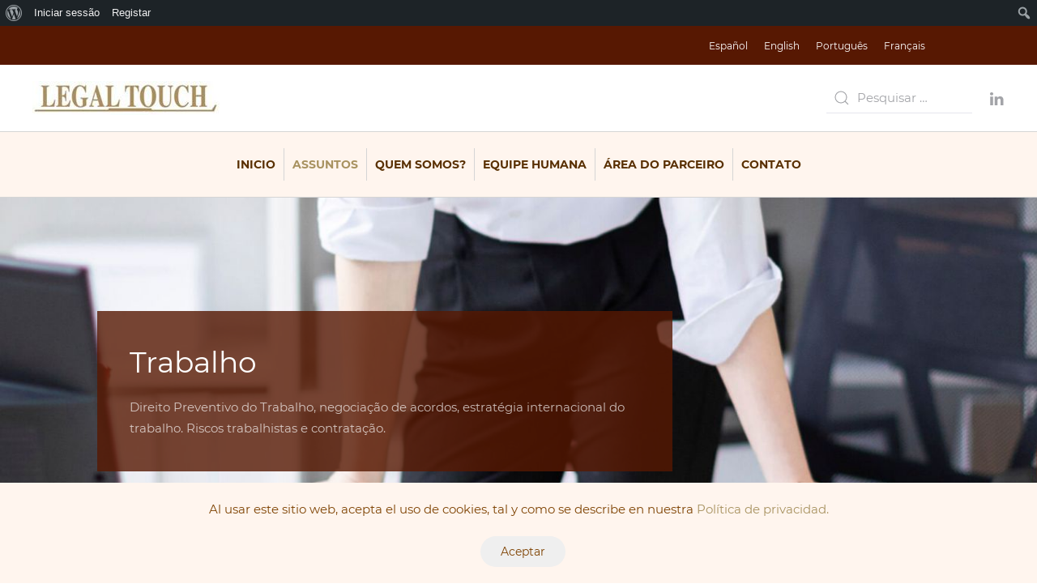

--- FILE ---
content_type: text/html; charset=UTF-8
request_url: https://www.legaltouch.es/pt-pt/assuntos/trabalho/
body_size: 23728
content:
<!DOCTYPE html>
<html lang="pt-pt">
    <head>

        <meta charset="UTF-8">
        <meta http-equiv="X-UA-Compatible" content="IE=edge">
        <meta name="viewport" content="width=device-width, initial-scale=1">
        <link rel="shortcut icon" href="/wp-content/uploads/2019/11/favicon.jpg">
        <link rel="apple-touch-icon-precomposed" href="/wp-content/themes/yootheme/vendor/yootheme/theme-wordpress/assets/images/apple-touch-icon.png">
                <meta name='robots' content='index, follow, max-image-preview:large, max-snippet:-1, max-video-preview:-1' />
<link rel="alternate" hreflang="es" href="https://www.legaltouch.es/materias/laboral/" />
<link rel="alternate" hreflang="en" href="https://www.legaltouch.es/en/subjects/labor/" />
<link rel="alternate" hreflang="pt-pt" href="https://www.legaltouch.es/pt-pt/assuntos/trabalho/" />
<link rel="alternate" hreflang="fr" href="https://www.legaltouch.es/fr/sujets/travail/" />
<link rel="alternate" hreflang="x-default" href="https://www.legaltouch.es/materias/laboral/" />

	<!-- This site is optimized with the Yoast SEO plugin v21.9.1 - https://yoast.com/wordpress/plugins/seo/ -->
	<title>Trabalho - Legal Touch</title>
	<link rel="canonical" href="https://www.legaltouch.es/pt-pt/assuntos/trabalho/" class="yoast-seo-meta-tag" />
	<meta property="og:locale" content="pt_PT" class="yoast-seo-meta-tag" />
	<meta property="og:type" content="article" class="yoast-seo-meta-tag" />
	<meta property="og:title" content="Trabalho - Legal Touch" class="yoast-seo-meta-tag" />
	<meta property="og:description" content="Trabalho Direito Preventivo do Trabalho, negociação de acordos, estratégia internacional do trabalho. Riscos trabalhistas e contratação. Na Legal Touch, temos advogados trabalhistas especializados em direito trabalhista preventivo, negociações, demissões impróprias e estratégia trabalhista internacional, entre outros campos. Serviços Direito Preventivo do Trabalho Demandas trabalhistas Acidentes de trabalho Acordos coletivos ERES Demissões e acordos Assédio laboral [&hellip;]" class="yoast-seo-meta-tag" />
	<meta property="og:url" content="https://www.legaltouch.es/pt-pt/assuntos/trabalho/" class="yoast-seo-meta-tag" />
	<meta property="og:site_name" content="Legal Touch" class="yoast-seo-meta-tag" />
	<meta property="article:modified_time" content="2019-12-10T08:32:08+00:00" class="yoast-seo-meta-tag" />
	<meta name="twitter:card" content="summary_large_image" class="yoast-seo-meta-tag" />
	<script type="application/ld+json" class="yoast-schema-graph">{"@context":"https://schema.org","@graph":[{"@type":"WebPage","@id":"https://www.legaltouch.es/pt-pt/assuntos/trabalho/","url":"https://www.legaltouch.es/pt-pt/assuntos/trabalho/","name":"Trabalho - Legal Touch","isPartOf":{"@id":"https://www.legaltouch.es/#website"},"datePublished":"2019-11-22T11:24:42+00:00","dateModified":"2019-12-10T08:32:08+00:00","breadcrumb":{"@id":"https://www.legaltouch.es/pt-pt/assuntos/trabalho/#breadcrumb"},"inLanguage":"pt-PT","potentialAction":[{"@type":"ReadAction","target":["https://www.legaltouch.es/pt-pt/assuntos/trabalho/"]}]},{"@type":"BreadcrumbList","@id":"https://www.legaltouch.es/pt-pt/assuntos/trabalho/#breadcrumb","itemListElement":[{"@type":"ListItem","position":1,"name":"Portada","item":"https://www.legaltouch.es/pt-pt/"},{"@type":"ListItem","position":2,"name":"Assuntos","item":"https://www.legaltouch.es/pt-pt/assuntos/"},{"@type":"ListItem","position":3,"name":"Trabalho"}]},{"@type":"WebSite","@id":"https://www.legaltouch.es/#website","url":"https://www.legaltouch.es/","name":"Legal Touch","description":"","potentialAction":[{"@type":"SearchAction","target":{"@type":"EntryPoint","urlTemplate":"https://www.legaltouch.es/?s={search_term_string}"},"query-input":"required name=search_term_string"}],"inLanguage":"pt-PT"}]}</script>
	<!-- / Yoast SEO plugin. -->


<link rel="alternate" type="application/rss+xml" title="Legal Touch &raquo; Feed" href="https://www.legaltouch.es/pt-pt/feed/" />
<link rel="alternate" type="application/rss+xml" title="Legal Touch &raquo; Feed de comentários" href="https://www.legaltouch.es/pt-pt/comments/feed/" />
<script type="text/javascript">
window._wpemojiSettings = {"baseUrl":"https:\/\/s.w.org\/images\/core\/emoji\/14.0.0\/72x72\/","ext":".png","svgUrl":"https:\/\/s.w.org\/images\/core\/emoji\/14.0.0\/svg\/","svgExt":".svg","source":{"concatemoji":"https:\/\/www.legaltouch.es\/wp-includes\/js\/wp-emoji-release.min.js?ver=6.3.7"}};
/*! This file is auto-generated */
!function(i,n){var o,s,e;function c(e){try{var t={supportTests:e,timestamp:(new Date).valueOf()};sessionStorage.setItem(o,JSON.stringify(t))}catch(e){}}function p(e,t,n){e.clearRect(0,0,e.canvas.width,e.canvas.height),e.fillText(t,0,0);var t=new Uint32Array(e.getImageData(0,0,e.canvas.width,e.canvas.height).data),r=(e.clearRect(0,0,e.canvas.width,e.canvas.height),e.fillText(n,0,0),new Uint32Array(e.getImageData(0,0,e.canvas.width,e.canvas.height).data));return t.every(function(e,t){return e===r[t]})}function u(e,t,n){switch(t){case"flag":return n(e,"\ud83c\udff3\ufe0f\u200d\u26a7\ufe0f","\ud83c\udff3\ufe0f\u200b\u26a7\ufe0f")?!1:!n(e,"\ud83c\uddfa\ud83c\uddf3","\ud83c\uddfa\u200b\ud83c\uddf3")&&!n(e,"\ud83c\udff4\udb40\udc67\udb40\udc62\udb40\udc65\udb40\udc6e\udb40\udc67\udb40\udc7f","\ud83c\udff4\u200b\udb40\udc67\u200b\udb40\udc62\u200b\udb40\udc65\u200b\udb40\udc6e\u200b\udb40\udc67\u200b\udb40\udc7f");case"emoji":return!n(e,"\ud83e\udef1\ud83c\udffb\u200d\ud83e\udef2\ud83c\udfff","\ud83e\udef1\ud83c\udffb\u200b\ud83e\udef2\ud83c\udfff")}return!1}function f(e,t,n){var r="undefined"!=typeof WorkerGlobalScope&&self instanceof WorkerGlobalScope?new OffscreenCanvas(300,150):i.createElement("canvas"),a=r.getContext("2d",{willReadFrequently:!0}),o=(a.textBaseline="top",a.font="600 32px Arial",{});return e.forEach(function(e){o[e]=t(a,e,n)}),o}function t(e){var t=i.createElement("script");t.src=e,t.defer=!0,i.head.appendChild(t)}"undefined"!=typeof Promise&&(o="wpEmojiSettingsSupports",s=["flag","emoji"],n.supports={everything:!0,everythingExceptFlag:!0},e=new Promise(function(e){i.addEventListener("DOMContentLoaded",e,{once:!0})}),new Promise(function(t){var n=function(){try{var e=JSON.parse(sessionStorage.getItem(o));if("object"==typeof e&&"number"==typeof e.timestamp&&(new Date).valueOf()<e.timestamp+604800&&"object"==typeof e.supportTests)return e.supportTests}catch(e){}return null}();if(!n){if("undefined"!=typeof Worker&&"undefined"!=typeof OffscreenCanvas&&"undefined"!=typeof URL&&URL.createObjectURL&&"undefined"!=typeof Blob)try{var e="postMessage("+f.toString()+"("+[JSON.stringify(s),u.toString(),p.toString()].join(",")+"));",r=new Blob([e],{type:"text/javascript"}),a=new Worker(URL.createObjectURL(r),{name:"wpTestEmojiSupports"});return void(a.onmessage=function(e){c(n=e.data),a.terminate(),t(n)})}catch(e){}c(n=f(s,u,p))}t(n)}).then(function(e){for(var t in e)n.supports[t]=e[t],n.supports.everything=n.supports.everything&&n.supports[t],"flag"!==t&&(n.supports.everythingExceptFlag=n.supports.everythingExceptFlag&&n.supports[t]);n.supports.everythingExceptFlag=n.supports.everythingExceptFlag&&!n.supports.flag,n.DOMReady=!1,n.readyCallback=function(){n.DOMReady=!0}}).then(function(){return e}).then(function(){var e;n.supports.everything||(n.readyCallback(),(e=n.source||{}).concatemoji?t(e.concatemoji):e.wpemoji&&e.twemoji&&(t(e.twemoji),t(e.wpemoji)))}))}((window,document),window._wpemojiSettings);
</script>
<style type="text/css">
img.wp-smiley,
img.emoji {
	display: inline !important;
	border: none !important;
	box-shadow: none !important;
	height: 1em !important;
	width: 1em !important;
	margin: 0 0.07em !important;
	vertical-align: -0.1em !important;
	background: none !important;
	padding: 0 !important;
}
</style>
	<link rel='stylesheet' id='dashicons-css' href='https://www.legaltouch.es/wp-includes/css/dashicons.min.css?ver=6.3.7' type='text/css' media='all' />
<link rel='stylesheet' id='admin-bar-css' href='https://www.legaltouch.es/wp-includes/css/admin-bar.min.css?ver=6.3.7' type='text/css' media='all' />
<style id='admin-bar-inline-css' type='text/css'>

			@font-face {
				font-family: 'w3tc';
			src: url('https://www.legaltouch.es/wp-content/plugins/w3-total-cache/pub/fonts/w3tc.eot');
			src: url('https://www.legaltouch.es/wp-content/plugins/w3-total-cache/pub/fonts/w3tc.eot?#iefix') format('embedded-opentype'),
				 url('https://www.legaltouch.es/wp-content/plugins/w3-total-cache/pub/fonts/w3tc.woff') format('woff'),
				 url('https://www.legaltouch.es/wp-content/plugins/w3-total-cache/pub/fonts/w3tc.ttf') format('truetype'),
				 url('https://www.legaltouch.es/wp-content/plugins/w3-total-cache/pub/fonts/w3tc.svg#w3tc') format('svg');
			font-weight: normal;
			font-style: normal;
		}
		.w3tc-icon:before{
			content:'\0041'; top: 2px;
			font-family: 'w3tc';
		}
</style>
<link rel='stylesheet' id='pt-cv-public-style-css' href='https://www.legaltouch.es/wp-content/plugins/content-views-query-and-display-post-page/public/assets/css/cv.css?ver=3.6.3' type='text/css' media='all' />
<link rel='stylesheet' id='wp-block-library-css' href='https://www.legaltouch.es/wp-includes/css/dist/block-library/style.min.css?ver=6.3.7' type='text/css' media='all' />
<style id='bp-login-form-style-inline-css' type='text/css'>
.widget_bp_core_login_widget .bp-login-widget-user-avatar{float:left}.widget_bp_core_login_widget .bp-login-widget-user-links{margin-left:70px}#bp-login-widget-form label{display:block;font-weight:600;margin:15px 0 5px;width:auto}#bp-login-widget-form input[type=password],#bp-login-widget-form input[type=text]{background-color:#fafafa;border:1px solid #d6d6d6;border-radius:0;font:inherit;font-size:100%;padding:.5em;width:100%}#bp-login-widget-form .bp-login-widget-register-link,#bp-login-widget-form .login-submit{display:inline;width:-moz-fit-content;width:fit-content}#bp-login-widget-form .bp-login-widget-register-link{margin-left:1em}#bp-login-widget-form .bp-login-widget-register-link a{filter:invert(1)}#bp-login-widget-form .bp-login-widget-pwd-link{font-size:80%}

</style>
<style id='bp-primary-nav-style-inline-css' type='text/css'>
.buddypress_object_nav .bp-navs{background:transparent;clear:both;overflow:hidden}.buddypress_object_nav .bp-navs ul{margin:0;padding:0}.buddypress_object_nav .bp-navs ul li{list-style:none;margin:0}.buddypress_object_nav .bp-navs ul li a,.buddypress_object_nav .bp-navs ul li span{border:0;display:block;padding:5px 10px;text-decoration:none}.buddypress_object_nav .bp-navs ul li .count{background:#eaeaea;border:1px solid #ccc;border-radius:50%;color:#555;display:inline-block;font-size:12px;margin-left:2px;padding:3px 6px;text-align:center;vertical-align:middle}.buddypress_object_nav .bp-navs ul li a .count:empty{display:none}.buddypress_object_nav .bp-navs ul li.last select{max-width:185px}.buddypress_object_nav .bp-navs ul li.current a,.buddypress_object_nav .bp-navs ul li.selected a{color:#333;opacity:1}.buddypress_object_nav .bp-navs ul li.current a .count,.buddypress_object_nav .bp-navs ul li.selected a .count{background-color:#fff}.buddypress_object_nav .bp-navs ul li.dynamic a .count,.buddypress_object_nav .bp-navs ul li.dynamic.current a .count,.buddypress_object_nav .bp-navs ul li.dynamic.selected a .count{background-color:#5087e5;border:0;color:#fafafa}.buddypress_object_nav .bp-navs ul li.dynamic a:hover .count{background-color:#5087e5;border:0;color:#fff}.buddypress_object_nav .main-navs.dir-navs{margin-bottom:20px}.buddypress_object_nav .bp-navs.group-create-links ul li.current a{text-align:center}.buddypress_object_nav .bp-navs.group-create-links ul li:not(.current),.buddypress_object_nav .bp-navs.group-create-links ul li:not(.current) a{color:#767676}.buddypress_object_nav .bp-navs.group-create-links ul li:not(.current) a:focus,.buddypress_object_nav .bp-navs.group-create-links ul li:not(.current) a:hover{background:none;color:#555}.buddypress_object_nav .bp-navs.group-create-links ul li:not(.current) a[disabled]:focus,.buddypress_object_nav .bp-navs.group-create-links ul li:not(.current) a[disabled]:hover{color:#767676}

</style>
<style id='bp-member-style-inline-css' type='text/css'>
[data-type="bp/member"] input.components-placeholder__input{border:1px solid #757575;border-radius:2px;flex:1 1 auto;padding:6px 8px}.bp-block-member{position:relative}.bp-block-member .member-content{display:flex}.bp-block-member .user-nicename{display:block}.bp-block-member .user-nicename a{border:none;color:currentColor;text-decoration:none}.bp-block-member .bp-profile-button{width:100%}.bp-block-member .bp-profile-button a.button{bottom:10px;display:inline-block;margin:18px 0 0;position:absolute;right:0}.bp-block-member.has-cover .item-header-avatar,.bp-block-member.has-cover .member-content,.bp-block-member.has-cover .member-description{z-index:2}.bp-block-member.has-cover .member-content,.bp-block-member.has-cover .member-description{padding-top:75px}.bp-block-member.has-cover .bp-member-cover-image{background-color:#c5c5c5;background-position:top;background-repeat:no-repeat;background-size:cover;border:0;display:block;height:150px;left:0;margin:0;padding:0;position:absolute;top:0;width:100%;z-index:1}.bp-block-member img.avatar{height:auto;width:auto}.bp-block-member.avatar-none .item-header-avatar{display:none}.bp-block-member.avatar-none.has-cover{min-height:200px}.bp-block-member.avatar-full{min-height:150px}.bp-block-member.avatar-full .item-header-avatar{width:180px}.bp-block-member.avatar-thumb .member-content{align-items:center;min-height:50px}.bp-block-member.avatar-thumb .item-header-avatar{width:70px}.bp-block-member.avatar-full.has-cover{min-height:300px}.bp-block-member.avatar-full.has-cover .item-header-avatar{width:200px}.bp-block-member.avatar-full.has-cover img.avatar{background:hsla(0,0%,100%,.8);border:2px solid #fff;margin-left:20px}.bp-block-member.avatar-thumb.has-cover .item-header-avatar{padding-top:75px}.entry .entry-content .bp-block-member .user-nicename a{border:none;color:currentColor;text-decoration:none}

</style>
<style id='bp-members-style-inline-css' type='text/css'>
[data-type="bp/members"] .components-placeholder.is-appender{min-height:0}[data-type="bp/members"] .components-placeholder.is-appender .components-placeholder__label:empty{display:none}[data-type="bp/members"] .components-placeholder input.components-placeholder__input{border:1px solid #757575;border-radius:2px;flex:1 1 auto;padding:6px 8px}[data-type="bp/members"].avatar-none .member-description{width:calc(100% - 44px)}[data-type="bp/members"].avatar-full .member-description{width:calc(100% - 224px)}[data-type="bp/members"].avatar-thumb .member-description{width:calc(100% - 114px)}[data-type="bp/members"] .member-content{position:relative}[data-type="bp/members"] .member-content .is-right{position:absolute;right:2px;top:2px}[data-type="bp/members"] .columns-2 .member-content .member-description,[data-type="bp/members"] .columns-3 .member-content .member-description,[data-type="bp/members"] .columns-4 .member-content .member-description{padding-left:44px;width:calc(100% - 44px)}[data-type="bp/members"] .columns-3 .is-right{right:-10px}[data-type="bp/members"] .columns-4 .is-right{right:-50px}.bp-block-members.is-grid{display:flex;flex-wrap:wrap;padding:0}.bp-block-members.is-grid .member-content{margin:0 1.25em 1.25em 0;width:100%}@media(min-width:600px){.bp-block-members.columns-2 .member-content{width:calc(50% - .625em)}.bp-block-members.columns-2 .member-content:nth-child(2n){margin-right:0}.bp-block-members.columns-3 .member-content{width:calc(33.33333% - .83333em)}.bp-block-members.columns-3 .member-content:nth-child(3n){margin-right:0}.bp-block-members.columns-4 .member-content{width:calc(25% - .9375em)}.bp-block-members.columns-4 .member-content:nth-child(4n){margin-right:0}}.bp-block-members .member-content{display:flex;flex-direction:column;padding-bottom:1em;text-align:center}.bp-block-members .member-content .item-header-avatar,.bp-block-members .member-content .member-description{width:100%}.bp-block-members .member-content .item-header-avatar{margin:0 auto}.bp-block-members .member-content .item-header-avatar img.avatar{display:inline-block}@media(min-width:600px){.bp-block-members .member-content{flex-direction:row;text-align:left}.bp-block-members .member-content .item-header-avatar,.bp-block-members .member-content .member-description{width:auto}.bp-block-members .member-content .item-header-avatar{margin:0}}.bp-block-members .member-content .user-nicename{display:block}.bp-block-members .member-content .user-nicename a{border:none;color:currentColor;text-decoration:none}.bp-block-members .member-content time{color:#767676;display:block;font-size:80%}.bp-block-members.avatar-none .item-header-avatar{display:none}.bp-block-members.avatar-full{min-height:190px}.bp-block-members.avatar-full .item-header-avatar{width:180px}.bp-block-members.avatar-thumb .member-content{min-height:80px}.bp-block-members.avatar-thumb .item-header-avatar{width:70px}.bp-block-members.columns-2 .member-content,.bp-block-members.columns-3 .member-content,.bp-block-members.columns-4 .member-content{display:block;text-align:center}.bp-block-members.columns-2 .member-content .item-header-avatar,.bp-block-members.columns-3 .member-content .item-header-avatar,.bp-block-members.columns-4 .member-content .item-header-avatar{margin:0 auto}.bp-block-members img.avatar{height:auto;max-width:-moz-fit-content;max-width:fit-content;width:auto}.bp-block-members .member-content.has-activity{align-items:center}.bp-block-members .member-content.has-activity .item-header-avatar{padding-right:1em}.bp-block-members .member-content.has-activity .wp-block-quote{margin-bottom:0;text-align:left}.bp-block-members .member-content.has-activity .wp-block-quote cite a,.entry .entry-content .bp-block-members .user-nicename a{border:none;color:currentColor;text-decoration:none}

</style>
<style id='bp-dynamic-members-style-inline-css' type='text/css'>
.bp-dynamic-block-container .item-options{font-size:.5em;margin:0 0 1em;padding:1em 0}.bp-dynamic-block-container .item-options a.selected{font-weight:600}.bp-dynamic-block-container ul.item-list{list-style:none;margin:1em 0;padding-left:0}.bp-dynamic-block-container ul.item-list li{margin-bottom:1em}.bp-dynamic-block-container ul.item-list li:after,.bp-dynamic-block-container ul.item-list li:before{content:" ";display:table}.bp-dynamic-block-container ul.item-list li:after{clear:both}.bp-dynamic-block-container ul.item-list li .item-avatar{float:left;width:60px}.bp-dynamic-block-container ul.item-list li .item{margin-left:70px}

</style>
<style id='bp-online-members-style-inline-css' type='text/css'>
.widget_bp_core_whos_online_widget .avatar-block,[data-type="bp/online-members"] .avatar-block{display:flex;flex-flow:row wrap}.widget_bp_core_whos_online_widget .avatar-block img,[data-type="bp/online-members"] .avatar-block img{margin:.5em}

</style>
<style id='bp-active-members-style-inline-css' type='text/css'>
.widget_bp_core_recently_active_widget .avatar-block,[data-type="bp/active-members"] .avatar-block{display:flex;flex-flow:row wrap}.widget_bp_core_recently_active_widget .avatar-block img,[data-type="bp/active-members"] .avatar-block img{margin:.5em}

</style>
<style id='bp-latest-activities-style-inline-css' type='text/css'>
.bp-latest-activities .components-flex.components-select-control select[multiple]{height:auto;padding:0 8px}.bp-latest-activities .components-flex.components-select-control select[multiple]+.components-input-control__suffix svg{display:none}.bp-latest-activities-block a,.entry .entry-content .bp-latest-activities-block a{border:none;text-decoration:none}.bp-latest-activities-block .activity-list.item-list blockquote{border:none;padding:0}.bp-latest-activities-block .activity-list.item-list blockquote .activity-item:not(.mini){box-shadow:1px 0 4px rgba(0,0,0,.15);padding:0 1em;position:relative}.bp-latest-activities-block .activity-list.item-list blockquote .activity-item:not(.mini):after,.bp-latest-activities-block .activity-list.item-list blockquote .activity-item:not(.mini):before{border-color:transparent;border-style:solid;content:"";display:block;height:0;left:15px;position:absolute;width:0}.bp-latest-activities-block .activity-list.item-list blockquote .activity-item:not(.mini):before{border-top-color:rgba(0,0,0,.15);border-width:9px;bottom:-18px;left:14px}.bp-latest-activities-block .activity-list.item-list blockquote .activity-item:not(.mini):after{border-top-color:#fff;border-width:8px;bottom:-16px}.bp-latest-activities-block .activity-list.item-list blockquote .activity-item.mini .avatar{display:inline-block;height:20px;margin-right:2px;vertical-align:middle;width:20px}.bp-latest-activities-block .activity-list.item-list footer{align-items:center;display:flex}.bp-latest-activities-block .activity-list.item-list footer img.avatar{border:none;display:inline-block;margin-right:.5em}.bp-latest-activities-block .activity-list.item-list footer .activity-time-since{font-size:90%}.bp-latest-activities-block .widget-error{border-left:4px solid #0b80a4;box-shadow:1px 0 4px rgba(0,0,0,.15)}.bp-latest-activities-block .widget-error p{padding:0 1em}

</style>
<style id='bp-friends-style-inline-css' type='text/css'>
.bp-dynamic-block-container .item-options{font-size:.5em;margin:0 0 1em;padding:1em 0}.bp-dynamic-block-container .item-options a.selected{font-weight:600}.bp-dynamic-block-container ul.item-list{list-style:none;margin:1em 0;padding-left:0}.bp-dynamic-block-container ul.item-list li{margin-bottom:1em}.bp-dynamic-block-container ul.item-list li:after,.bp-dynamic-block-container ul.item-list li:before{content:" ";display:table}.bp-dynamic-block-container ul.item-list li:after{clear:both}.bp-dynamic-block-container ul.item-list li .item-avatar{float:left;width:60px}.bp-dynamic-block-container ul.item-list li .item{margin-left:70px}

</style>
<style id='bp-sitewide-notices-style-inline-css' type='text/css'>
.bp-sitewide-notice-block .bp-screen-reader-text,[data-type="bp/sitewide-notices"] .bp-screen-reader-text{clip:rect(0 0 0 0);word-wrap:normal!important;border:0;height:1px;margin:-1px;overflow:hidden;padding:0;position:absolute;width:1px}.bp-sitewide-notice-block [data-bp-tooltip]:after,[data-type="bp/sitewide-notices"] [data-bp-tooltip]:after{word-wrap:break-word;background-color:#fff;border:1px solid #737373;border-radius:1px;box-shadow:4px 4px 8px rgba(0,0,0,.2);color:#333;content:attr(data-bp-tooltip);display:none;font-family:Helvetica Neue,Helvetica,Arial,san-serif;font-size:12px;font-weight:400;letter-spacing:normal;line-height:1.25;max-width:200px;opacity:0;padding:5px 8px;pointer-events:none;position:absolute;text-shadow:none;text-transform:none;transform:translateZ(0);transition:all 1.5s ease;visibility:hidden;white-space:nowrap;z-index:100000}.bp-sitewide-notice-block .bp-tooltip:after,[data-type="bp/sitewide-notices"] .bp-tooltip:after{left:50%;margin-top:7px;top:110%;transform:translate(-50%)}.bp-sitewide-notice-block{border-left:4px solid #ff853c;padding-left:1em;position:relative}.bp-sitewide-notice-block h2:before{background:none;border:none}.bp-sitewide-notice-block .dismiss-notice{background-color:transparent;border:1px solid #ff853c;color:#ff853c;display:block;padding:.2em .5em;position:absolute;right:.5em;top:.5em;width:-moz-fit-content;width:fit-content}.bp-sitewide-notice-block .dismiss-notice:hover{background-color:#ff853c;color:#fff}

</style>
<style id='classic-theme-styles-inline-css' type='text/css'>
/*! This file is auto-generated */
.wp-block-button__link{color:#fff;background-color:#32373c;border-radius:9999px;box-shadow:none;text-decoration:none;padding:calc(.667em + 2px) calc(1.333em + 2px);font-size:1.125em}.wp-block-file__button{background:#32373c;color:#fff;text-decoration:none}
</style>
<style id='global-styles-inline-css' type='text/css'>
body{--wp--preset--color--black: #000000;--wp--preset--color--cyan-bluish-gray: #abb8c3;--wp--preset--color--white: #ffffff;--wp--preset--color--pale-pink: #f78da7;--wp--preset--color--vivid-red: #cf2e2e;--wp--preset--color--luminous-vivid-orange: #ff6900;--wp--preset--color--luminous-vivid-amber: #fcb900;--wp--preset--color--light-green-cyan: #7bdcb5;--wp--preset--color--vivid-green-cyan: #00d084;--wp--preset--color--pale-cyan-blue: #8ed1fc;--wp--preset--color--vivid-cyan-blue: #0693e3;--wp--preset--color--vivid-purple: #9b51e0;--wp--preset--gradient--vivid-cyan-blue-to-vivid-purple: linear-gradient(135deg,rgba(6,147,227,1) 0%,rgb(155,81,224) 100%);--wp--preset--gradient--light-green-cyan-to-vivid-green-cyan: linear-gradient(135deg,rgb(122,220,180) 0%,rgb(0,208,130) 100%);--wp--preset--gradient--luminous-vivid-amber-to-luminous-vivid-orange: linear-gradient(135deg,rgba(252,185,0,1) 0%,rgba(255,105,0,1) 100%);--wp--preset--gradient--luminous-vivid-orange-to-vivid-red: linear-gradient(135deg,rgba(255,105,0,1) 0%,rgb(207,46,46) 100%);--wp--preset--gradient--very-light-gray-to-cyan-bluish-gray: linear-gradient(135deg,rgb(238,238,238) 0%,rgb(169,184,195) 100%);--wp--preset--gradient--cool-to-warm-spectrum: linear-gradient(135deg,rgb(74,234,220) 0%,rgb(151,120,209) 20%,rgb(207,42,186) 40%,rgb(238,44,130) 60%,rgb(251,105,98) 80%,rgb(254,248,76) 100%);--wp--preset--gradient--blush-light-purple: linear-gradient(135deg,rgb(255,206,236) 0%,rgb(152,150,240) 100%);--wp--preset--gradient--blush-bordeaux: linear-gradient(135deg,rgb(254,205,165) 0%,rgb(254,45,45) 50%,rgb(107,0,62) 100%);--wp--preset--gradient--luminous-dusk: linear-gradient(135deg,rgb(255,203,112) 0%,rgb(199,81,192) 50%,rgb(65,88,208) 100%);--wp--preset--gradient--pale-ocean: linear-gradient(135deg,rgb(255,245,203) 0%,rgb(182,227,212) 50%,rgb(51,167,181) 100%);--wp--preset--gradient--electric-grass: linear-gradient(135deg,rgb(202,248,128) 0%,rgb(113,206,126) 100%);--wp--preset--gradient--midnight: linear-gradient(135deg,rgb(2,3,129) 0%,rgb(40,116,252) 100%);--wp--preset--font-size--small: 13px;--wp--preset--font-size--medium: 20px;--wp--preset--font-size--large: 36px;--wp--preset--font-size--x-large: 42px;--wp--preset--spacing--20: 0.44rem;--wp--preset--spacing--30: 0.67rem;--wp--preset--spacing--40: 1rem;--wp--preset--spacing--50: 1.5rem;--wp--preset--spacing--60: 2.25rem;--wp--preset--spacing--70: 3.38rem;--wp--preset--spacing--80: 5.06rem;--wp--preset--shadow--natural: 6px 6px 9px rgba(0, 0, 0, 0.2);--wp--preset--shadow--deep: 12px 12px 50px rgba(0, 0, 0, 0.4);--wp--preset--shadow--sharp: 6px 6px 0px rgba(0, 0, 0, 0.2);--wp--preset--shadow--outlined: 6px 6px 0px -3px rgba(255, 255, 255, 1), 6px 6px rgba(0, 0, 0, 1);--wp--preset--shadow--crisp: 6px 6px 0px rgba(0, 0, 0, 1);}:where(.is-layout-flex){gap: 0.5em;}:where(.is-layout-grid){gap: 0.5em;}body .is-layout-flow > .alignleft{float: left;margin-inline-start: 0;margin-inline-end: 2em;}body .is-layout-flow > .alignright{float: right;margin-inline-start: 2em;margin-inline-end: 0;}body .is-layout-flow > .aligncenter{margin-left: auto !important;margin-right: auto !important;}body .is-layout-constrained > .alignleft{float: left;margin-inline-start: 0;margin-inline-end: 2em;}body .is-layout-constrained > .alignright{float: right;margin-inline-start: 2em;margin-inline-end: 0;}body .is-layout-constrained > .aligncenter{margin-left: auto !important;margin-right: auto !important;}body .is-layout-constrained > :where(:not(.alignleft):not(.alignright):not(.alignfull)){max-width: var(--wp--style--global--content-size);margin-left: auto !important;margin-right: auto !important;}body .is-layout-constrained > .alignwide{max-width: var(--wp--style--global--wide-size);}body .is-layout-flex{display: flex;}body .is-layout-flex{flex-wrap: wrap;align-items: center;}body .is-layout-flex > *{margin: 0;}body .is-layout-grid{display: grid;}body .is-layout-grid > *{margin: 0;}:where(.wp-block-columns.is-layout-flex){gap: 2em;}:where(.wp-block-columns.is-layout-grid){gap: 2em;}:where(.wp-block-post-template.is-layout-flex){gap: 1.25em;}:where(.wp-block-post-template.is-layout-grid){gap: 1.25em;}.has-black-color{color: var(--wp--preset--color--black) !important;}.has-cyan-bluish-gray-color{color: var(--wp--preset--color--cyan-bluish-gray) !important;}.has-white-color{color: var(--wp--preset--color--white) !important;}.has-pale-pink-color{color: var(--wp--preset--color--pale-pink) !important;}.has-vivid-red-color{color: var(--wp--preset--color--vivid-red) !important;}.has-luminous-vivid-orange-color{color: var(--wp--preset--color--luminous-vivid-orange) !important;}.has-luminous-vivid-amber-color{color: var(--wp--preset--color--luminous-vivid-amber) !important;}.has-light-green-cyan-color{color: var(--wp--preset--color--light-green-cyan) !important;}.has-vivid-green-cyan-color{color: var(--wp--preset--color--vivid-green-cyan) !important;}.has-pale-cyan-blue-color{color: var(--wp--preset--color--pale-cyan-blue) !important;}.has-vivid-cyan-blue-color{color: var(--wp--preset--color--vivid-cyan-blue) !important;}.has-vivid-purple-color{color: var(--wp--preset--color--vivid-purple) !important;}.has-black-background-color{background-color: var(--wp--preset--color--black) !important;}.has-cyan-bluish-gray-background-color{background-color: var(--wp--preset--color--cyan-bluish-gray) !important;}.has-white-background-color{background-color: var(--wp--preset--color--white) !important;}.has-pale-pink-background-color{background-color: var(--wp--preset--color--pale-pink) !important;}.has-vivid-red-background-color{background-color: var(--wp--preset--color--vivid-red) !important;}.has-luminous-vivid-orange-background-color{background-color: var(--wp--preset--color--luminous-vivid-orange) !important;}.has-luminous-vivid-amber-background-color{background-color: var(--wp--preset--color--luminous-vivid-amber) !important;}.has-light-green-cyan-background-color{background-color: var(--wp--preset--color--light-green-cyan) !important;}.has-vivid-green-cyan-background-color{background-color: var(--wp--preset--color--vivid-green-cyan) !important;}.has-pale-cyan-blue-background-color{background-color: var(--wp--preset--color--pale-cyan-blue) !important;}.has-vivid-cyan-blue-background-color{background-color: var(--wp--preset--color--vivid-cyan-blue) !important;}.has-vivid-purple-background-color{background-color: var(--wp--preset--color--vivid-purple) !important;}.has-black-border-color{border-color: var(--wp--preset--color--black) !important;}.has-cyan-bluish-gray-border-color{border-color: var(--wp--preset--color--cyan-bluish-gray) !important;}.has-white-border-color{border-color: var(--wp--preset--color--white) !important;}.has-pale-pink-border-color{border-color: var(--wp--preset--color--pale-pink) !important;}.has-vivid-red-border-color{border-color: var(--wp--preset--color--vivid-red) !important;}.has-luminous-vivid-orange-border-color{border-color: var(--wp--preset--color--luminous-vivid-orange) !important;}.has-luminous-vivid-amber-border-color{border-color: var(--wp--preset--color--luminous-vivid-amber) !important;}.has-light-green-cyan-border-color{border-color: var(--wp--preset--color--light-green-cyan) !important;}.has-vivid-green-cyan-border-color{border-color: var(--wp--preset--color--vivid-green-cyan) !important;}.has-pale-cyan-blue-border-color{border-color: var(--wp--preset--color--pale-cyan-blue) !important;}.has-vivid-cyan-blue-border-color{border-color: var(--wp--preset--color--vivid-cyan-blue) !important;}.has-vivid-purple-border-color{border-color: var(--wp--preset--color--vivid-purple) !important;}.has-vivid-cyan-blue-to-vivid-purple-gradient-background{background: var(--wp--preset--gradient--vivid-cyan-blue-to-vivid-purple) !important;}.has-light-green-cyan-to-vivid-green-cyan-gradient-background{background: var(--wp--preset--gradient--light-green-cyan-to-vivid-green-cyan) !important;}.has-luminous-vivid-amber-to-luminous-vivid-orange-gradient-background{background: var(--wp--preset--gradient--luminous-vivid-amber-to-luminous-vivid-orange) !important;}.has-luminous-vivid-orange-to-vivid-red-gradient-background{background: var(--wp--preset--gradient--luminous-vivid-orange-to-vivid-red) !important;}.has-very-light-gray-to-cyan-bluish-gray-gradient-background{background: var(--wp--preset--gradient--very-light-gray-to-cyan-bluish-gray) !important;}.has-cool-to-warm-spectrum-gradient-background{background: var(--wp--preset--gradient--cool-to-warm-spectrum) !important;}.has-blush-light-purple-gradient-background{background: var(--wp--preset--gradient--blush-light-purple) !important;}.has-blush-bordeaux-gradient-background{background: var(--wp--preset--gradient--blush-bordeaux) !important;}.has-luminous-dusk-gradient-background{background: var(--wp--preset--gradient--luminous-dusk) !important;}.has-pale-ocean-gradient-background{background: var(--wp--preset--gradient--pale-ocean) !important;}.has-electric-grass-gradient-background{background: var(--wp--preset--gradient--electric-grass) !important;}.has-midnight-gradient-background{background: var(--wp--preset--gradient--midnight) !important;}.has-small-font-size{font-size: var(--wp--preset--font-size--small) !important;}.has-medium-font-size{font-size: var(--wp--preset--font-size--medium) !important;}.has-large-font-size{font-size: var(--wp--preset--font-size--large) !important;}.has-x-large-font-size{font-size: var(--wp--preset--font-size--x-large) !important;}
.wp-block-navigation a:where(:not(.wp-element-button)){color: inherit;}
:where(.wp-block-post-template.is-layout-flex){gap: 1.25em;}:where(.wp-block-post-template.is-layout-grid){gap: 1.25em;}
:where(.wp-block-columns.is-layout-flex){gap: 2em;}:where(.wp-block-columns.is-layout-grid){gap: 2em;}
.wp-block-pullquote{font-size: 1.5em;line-height: 1.6;}
</style>
<link rel='stylesheet' id='wk-styles-css' href='https://www.legaltouch.es/wp-content/plugins/__widgetkit/cache/wk-styles-98434b6e.css?ver=6.3.7' type='text/css' media='all' />
<link rel='stylesheet' id='bp-admin-bar-css' href='https://www.legaltouch.es/wp-content/plugins/buddypress/bp-core/css/admin-bar.min.css?ver=12.2.0' type='text/css' media='all' />
<link rel='stylesheet' id='bp-tooltips-css' href='https://www.legaltouch.es/wp-content/plugins/buddypress/bp-templates/bp-nouveau/css/bp-tooltips.min.css?ver=12.2.0' type='text/css' media='all' />
<link rel='stylesheet' id='bp-nouveau-css' href='https://www.legaltouch.es/wp-content/plugins/buddypress/bp-templates/bp-nouveau/css/buddypress.min.css?ver=12.2.0' type='text/css' media='screen' />
<link rel='stylesheet' id='bp-nouveau-priority-nav-css' href='https://www.legaltouch.es/wp-content/plugins/buddypress/bp-templates/bp-nouveau/css/priority-nav.min.css?ver=12.2.0' type='text/css' media='screen' />
<link rel='stylesheet' id='shortcodes-for-buddypress-css' href='https://www.legaltouch.es/wp-content/plugins/shortcodes-for-buddypress/public/css/shortcodes-for-buddypress-public.css?ver=2.7.0' type='text/css' media='all' />
<link rel='stylesheet' id='wpml-legacy-horizontal-list-0-css' href='https://www.legaltouch.es/wp-content/plugins/sitepress-multilingual-cms/templates/language-switchers/legacy-list-horizontal/style.min.css?ver=1' type='text/css' media='all' />
<link rel='stylesheet' id='megamenu-css' href='https://www.legaltouch.es/wp-content/uploads/maxmegamenu/style_pt-pt.css?ver=0eb052' type='text/css' media='all' />
<link rel='stylesheet' id='theme-style-css' href='https://www.legaltouch.es/wp-content/themes/yootheme/css/theme.1.css?ver=1719470208' type='text/css' media='all' />
<link rel='stylesheet' id='theme-style-update-css' href='https://www.legaltouch.es/wp-content/themes/yootheme/css/theme.update.css?ver=1.22.8' type='text/css' media='all' />
<link rel='stylesheet' id='font-awesome-css' href='https://www.legaltouch.es/wp-content/plugins/popup-anything-on-click/assets/css/font-awesome.min.css?ver=2.8' type='text/css' media='all' />
<link rel='stylesheet' id='popupaoc-public-style-css' href='https://www.legaltouch.es/wp-content/plugins/popup-anything-on-click/assets/css/popupaoc-public.css?ver=2.8' type='text/css' media='all' />
<!--n2css--><script>GOOGLE_MAPS_API_KEY = "AIzaSyBilPi0ezjVWQVkEl7D_9hyr4wdHA57d9s";</script>
<script type='text/javascript' src='https://www.legaltouch.es/wp-includes/js/jquery/jquery.min.js?ver=3.7.0' id='jquery-core-js'></script>
<script type='text/javascript' src='https://www.legaltouch.es/wp-includes/js/jquery/jquery-migrate.min.js?ver=3.4.1' id='jquery-migrate-js'></script>
<script type='text/javascript' src='https://www.legaltouch.es/wp-content/plugins/__widgetkit/cache/uikit2-f4968c4e.js?ver=6.3.7' id='uikit2-js'></script>
<script type='text/javascript' src='https://www.legaltouch.es/wp-content/plugins/__widgetkit/cache/wk-scripts-6ac67f3a.js?ver=6.3.7' id='wk-scripts-js'></script>
<script type='text/javascript' src='https://www.legaltouch.es/wp-content/plugins/buddypress/bp-core/js/jquery-query.min.js?ver=12.2.0' id='bp-jquery-query-js'></script>
<script type='text/javascript' src='https://www.legaltouch.es/wp-content/plugins/buddypress/bp-core/js/vendor/jquery-cookie.min.js?ver=12.2.0' id='bp-jquery-cookie-js'></script>
<script type='text/javascript' src='https://www.legaltouch.es/wp-content/plugins/buddypress/bp-core/js/vendor/jquery-scroll-to.min.js?ver=12.2.0' id='bp-jquery-scroll-to-js'></script>
<script type='text/javascript' src='https://www.legaltouch.es/wp-content/themes/yootheme/vendor/assets/uikit/dist/js/uikit.min.js?ver=1.22.8' id='theme-uikit-js'></script>
<script type='text/javascript' src='https://www.legaltouch.es/wp-content/themes/yootheme/js/theme.js?ver=1.22.8' id='theme-script-js'></script>
<script type='text/javascript' src='https://www.legaltouch.es/wp-content/themes/yootheme/vendor/assets/uikit/dist/js/uikit-icons-morgan-consulting.min.js?ver=1.22.8' id='theme-uikit-icons-js'></script>
<link rel="https://api.w.org/" href="https://www.legaltouch.es/pt-pt/wp-json/" /><link rel="alternate" type="application/json" href="https://www.legaltouch.es/pt-pt/wp-json/wp/v2/pages/4790" /><link rel="EditURI" type="application/rsd+xml" title="RSD" href="https://www.legaltouch.es/xmlrpc.php?rsd" />
<meta name="generator" content="WordPress 6.3.7" />
<link rel='shortlink' href='https://www.legaltouch.es/pt-pt/?p=4790' />
<link rel="alternate" type="application/json+oembed" href="https://www.legaltouch.es/pt-pt/wp-json/oembed/1.0/embed?url=https%3A%2F%2Fwww.legaltouch.es%2Fpt-pt%2Fassuntos%2Ftrabalho%2F" />
<link rel="alternate" type="text/xml+oembed" href="https://www.legaltouch.es/pt-pt/wp-json/oembed/1.0/embed?url=https%3A%2F%2Fwww.legaltouch.es%2Fpt-pt%2Fassuntos%2Ftrabalho%2F&#038;format=xml" />
<meta name="generator" content="WPML ver:4.6.9 stt:1,4,41,2;" />

	<script type="text/javascript">var ajaxurl = 'https://www.legaltouch.es/wp-admin/admin-ajax.php?lang=pt-pt&bpml_filter=true';</script>

<style type="text/css">.recentcomments a{display:inline !important;padding:0 !important;margin:0 !important;}</style><style type="text/css" media="print">#wpadminbar { display:none; }</style>
	<style type="text/css" media="screen">
	html { margin-top: 32px !important; }
	@media screen and ( max-width: 782px ) {
		html { margin-top: 46px !important; }
	}
</style>
	<script>var $theme = {"cookie":{"mode":"notification","template":"<div class=\"uk-section uk-section-xsmall uk-section-muted uk-position-bottom uk-position-fixed uk-position-z-index\">\n        <div class=\"uk-container uk-container-expand uk-text-center\">\n\n            <p>Al usar este sitio web, acepta el uso de cookies, tal y como se describe en nuestra <a href=\"\/..\/aviso-legal\/\">Pol\u00edtica de privacidad.<\/a><\/p>\n                            <button type=\"button\" class=\"js-accept uk-button uk-button- uk-margin-small-left\" data-uk-toggle=\"target: !.uk-section; animation: true\">Aceptar<\/button>\n            \n            \n        <\/div>\n    <\/div>"}};</script>
		<style type="text/css" id="wp-custom-css">
			/* MENU NAVBAR */
.uk-navbar-container:not(.uk-navbar-transparent) {
    background: #fff5ee;
	  border-bottom: 1px solid #d5d5d5;
    border-top: 1px solid #d5d5d5;
}
/*
.uk-navbar-container li { 
	border-right: solid #d5d5d5 1px; 
}
.uk-navbar-dropdown-grid li{
		border-right: 0px; 
}
.uk-navbar-container li:last-child { 
	border: 0px; 
}
*/
.uk-navbar-container .uk-flex-middle {
    justify-content: center;
}

/* MEGA MENU */
.mega-menu-wrap{
	background: #fff5ee!important;
	
}
.mega-menu-wrap li { 
	border-right: solid #d5d5d5 1px!important; 
}
.mega-menu-wrap li:last-child { 
	border-right: 0px!important; 
}
.mega-menu-link{
		color: #593002!important;
		text-transform: uppercase!important;
	font-weight: 600!important;

}
.mega-indicator{
	display:none!important;
}
#mega-menu-wrap-navbar #mega-menu-navbar > li.mega-menu-item.mega-current-menu-item > a.mega-menu-link, #mega-menu-wrap-navbar #mega-menu-navbar > li.mega-menu-item.mega-current-menu-ancestor > a.mega-menu-link, #mega-menu-wrap-navbar #mega-menu-navbar > li.mega-menu-item.mega-current-page-ancestor > a.mega-menu-link {
    background: #fff5ee;
    color: #a89260!important;
}
@media only screen and (min-width: 601px){
	#mega-menu-wrap-navbar #mega-menu-navbar > li.mega-menu-item > a.mega-menu-link:hover {
    background: #fff5ee;
    color: #a89260!important;
	}
}
#mega-menu-wrap-navbar #mega-menu-navbar > li.mega-menu-megamenu > ul.mega-sub-menu {
    background: rgba(87, 24, 2, 0.9)!important;
	  margin-top: 20px;
}
.mega-sub-menu a{
	color:white!important;
	font-size: 14px!important;
}
.mega-sub-menu li{
	border-right: 0px!important;
}
/*************************/


/*.menu-contacto {
  color: #ffffff !important;
  border-radius: 5px;
  background-color: #571802;
	margin-left: 10px;
}
.menu-contacto:hover {
  color: #ffffff !important;
  border-radius: 5px;
  background-color: #a78557;
	margin-left: 10px;
}*/

/* CARDS HEADER */
.box-header{
	background: rgba(82, 115, 195, 0.5);
}
.box-abogados{
	background: rgba(87, 24, 2, 0.8);
}
.box-abogados-contacta{
	color: black;
	background: rgba(255, 255, 255, 0.8);
	padding-top: 15px;
	padding-bottom: 15px;
}

/* BOX MATERIAS */
.wk-panel-box-primary {
    background-color: #fff5ee;
}
.wk-panel-title {
  font-weight: 600;
	color: #571802!important;
}
.wk-panel-box-primary:hover {
      background-color: rgba(255, 245, 238, 0.5);
}

/* ANCHO COMPLETO PÁGINA */
.tm-page{
	border-left-width: 0px;
	border-right-width: 0px;
}

/* ABOGADOS HOME*/
/*.uk-list li{
	font-weight: 600;
}*/

/* PUBLICACIONES BLOG HOME */
.pt-cv-wrapper img{
	height: 200px;
	object-fit: cover;
}
.pt-cv-title a{
   overflow: hidden;
   text-overflow: ellipsis;
   display: -webkit-box;
   line-height: 18px;
   max-height: 56px; 
   -webkit-line-clamp: 3;
   -webkit-box-orient: vertical;
}
.pt-cv-content{
   overflow: hidden;
   text-overflow: ellipsis;
   display: -webkit-box;
   line-height: 18px;
   max-height: 160px; 
   -webkit-line-clamp: 5;
   -webkit-box-orient: vertical;
}
.pt-cv-readmore {
    display: none;
}
.btn-success{
	display: none!important;
}

/* ENTRADAS RECIENTES FOOTER */
.tm-child-list a{
    font-size: 12px;
    line-height: 1.5;
}
.tm-child-list a::before {
		margin-right: 5px;
		font-family: Fontawesome;
    content: "\f101";
}

/* MATERIAS CAMBIO MOVIL */
.materiasmovil{
	display: none;
}
@media (max-width: 500px){
	.materiasmovil {
	display: inherit;
	text-align: center;
	}
	.materiasmovil a{
	color: black!important;
	font-size: 20px;
	}
	#nolanding .nf-form-content{
		display: none;
	}
	.nf-before-form-content{
		display: none;
	}
}

/* AREA SOCIOS */
@media screen and (min-width: 46.8em){
	.activity-update-form #whats-new-	submit input {
			width: 12em;
	}
}
.buddypress-wrap .select-wrap select {
    text-indent: 2px;
}

/* IMAGENES BLOG */

.uk-margin-top img{
	width: 100%;
	object-fit: cover;
}

/* AJUSTE FORMULARIOS */
/*color y groso campos*/
.nf-field{
	color: black;
}
.nf-form-content label {
	  font-weight: 300!important;
}
/*texto política privacidad*/
#nf-label-field-8{
	  font-size: 12px!important;
}
/*espacio campos*/
#ninja_forms_required_items, .nf-field-container {
    margin-bottom: 10px!important;
}

.nf-form-fields-required{
 display:none;
}
.nf-form-content button, .nf-form-content input[type=button], .nf-form-content input[type=submit] {
	background: #571802!important;
}
.nf-form-content button:hover, .nf-form-content input[type=button]:hover, .nf-form-content input[type=submit]:hover {
    color: #a78557!important;
}
.nf-form-content .nf-field-container #nf-field-14-wrap label:before {
    padding-left: 5px;
}

.wpml-ls-legacy-list-horizontal{
	padding: 0 7px;
}

/*AREA SOCIO REGISTER PAGE*/
#basic-details-section h2{
	font-size: 20px;
}
#profile-details-section h2{
	font-size: 20px;
}
.register-page .signup-form .description.indicator-hint{
	font-size: 11px!important;

}		</style>
		<style type="text/css">/** Mega Menu CSS: fs **/</style>
    </head>
    <body class="bp-nouveau page-template-default page page-id-4790 page-child parent-pageid-4691 admin-bar no-customize-support  mega-menu-navbar no-js">
        		<div id="wpadminbar" class="nojq nojs">
						<div class="quicklinks" id="wp-toolbar" role="navigation" aria-label="Barra de ferramentas">
				<ul id='wp-admin-bar-root-default' class="ab-top-menu"><li id='wp-admin-bar-wp-logo' class="menupop"><div class="ab-item ab-empty-item" tabindex="0" aria-haspopup="true"><span class="ab-icon" aria-hidden="true"></span><span class="screen-reader-text">Sobre o WordPress</span></div><div class="ab-sub-wrapper"><ul id='wp-admin-bar-wp-logo-external' class="ab-sub-secondary ab-submenu"><li id='wp-admin-bar-wporg'><a class='ab-item' href='https://pt.wordpress.org/'>WordPress.org</a></li><li id='wp-admin-bar-documentation'><a class='ab-item' href='https://wordpress.org/documentation/'>Documentação</a></li><li id='wp-admin-bar-support-forums'><a class='ab-item' href='https://pt.wordpress.org/support/forums/'>Suporte</a></li><li id='wp-admin-bar-feedback'><a class='ab-item' href='https://wordpress.org/support/forum/requests-and-feedback'>Feedback</a></li></ul></div></li><li id='wp-admin-bar-bp-login'><a class='ab-item' href='https://www.legaltouch.es/pt-pt/login/?redirect_to=https%3A%2F%2Fwww.legaltouch.es%2Fpt-pt%2Fassuntos%2Ftrabalho%2F'>Iniciar sessão</a></li><li id='wp-admin-bar-bp-register'><a class='ab-item' href='https://www.legaltouch.es/pt-pt/registro/'>Registar</a></li></ul><ul id='wp-admin-bar-top-secondary' class="ab-top-secondary ab-top-menu"><li id='wp-admin-bar-search' class="admin-bar-search"><div class="ab-item ab-empty-item" tabindex="-1"><form action="https://www.legaltouch.es/pt-pt/" method="get" id="adminbarsearch"><input class="adminbar-input" name="s" id="adminbar-search" type="text" value="" maxlength="150" /><label for="adminbar-search" class="screen-reader-text">Pesquisar</label><input type="submit" class="adminbar-button" value="Pesquisar" /></form></div></li></ul>			</div>
					</div>

		
        
        <div class="tm-page">

                        
<div class="tm-header-mobile uk-hidden@l">


    <div class="uk-navbar-container">
        <nav uk-navbar>

                        <div class="uk-navbar-left">

                
                                <a class="uk-navbar-toggle" href="#tm-mobile" uk-toggle>
                    <div uk-navbar-toggle-icon></div>
                                    </a>
                
                
            </div>
            
                        <div class="uk-navbar-center">
                <a class="uk-navbar-item uk-logo" href="https://www.legaltouch.es/pt-pt">
                    <img alt src="/wp-content/themes/yootheme/cache/logo-1-9d526d4a.png" srcset="/wp-content/themes/yootheme/cache/logo-1-9d526d4a.png 192w" sizes="(min-width: 192px) 192px" data-width="192" data-height="35">                </a>
            </div>
            
            
        </nav>
    </div>

    

<div id="tm-mobile" uk-offcanvas mode="slide" overlay>
    <div class="uk-offcanvas-bar">

        <button class="uk-offcanvas-close" type="button" uk-close></button>

        
            
<div class="uk-child-width-1-1" uk-grid>    <div>
<div class="uk-panel">

    
    
<ul class="uk-nav uk-nav-default">
    
	<li><a href="https://www.legaltouch.es/pt-pt/" class=" menu-item menu-item-type-post_type menu-item-object-page menu-item-home">Inicio</a></li>
	<li class="uk-active uk-parent"><a href="https://www.legaltouch.es/pt-pt/assuntos/" class=" menu-item menu-item-type-post_type menu-item-object-page current-page-ancestor current-menu-ancestor current-menu-parent current-page-parent current_page_parent current_page_ancestor menu-item-has-children">Assuntos</a>
	<ul class="uk-nav-sub">

		<li><a href="https://www.legaltouch.es/pt-pt/assuntos/civil/" class=" menu-item menu-item-type-post_type menu-item-object-page">Civil</a></li>
		<li><a href="https://www.legaltouch.es/pt-pt/assuntos/administrativo/" class=" menu-item menu-item-type-post_type menu-item-object-page">Administrativo</a></li>
		<li class="uk-active"><a href="https://www.legaltouch.es/pt-pt/assuntos/trabalho/" class=" menu-item menu-item-type-post_type menu-item-object-page current-menu-item page_item page-item-4790 current_page_item">Trabalho</a></li>
		<li><a href="https://www.legaltouch.es/pt-pt/assuntos/mercantil-corporativo/" class=" menu-item menu-item-type-post_type menu-item-object-page">Mercantil – Corporativo</a></li>
		<li><a href="https://www.legaltouch.es/pt-pt/assuntos/criminoso-economico/" class=" menu-item menu-item-type-post_type menu-item-object-page">Criminoso – Econômico</a></li>
		<li><a href="https://www.legaltouch.es/pt-pt/assuntos/internacional/" class=" menu-item menu-item-type-post_type menu-item-object-page">Internacional</a></li>
		<li><a href="https://www.legaltouch.es/pt-pt/assuntos/estrangeiros/" class=" menu-item menu-item-type-post_type menu-item-object-page">Estrangeiros</a></li>
		<li><a href="https://www.legaltouch.es/pt-pt/assuntos/transporte/" class=" menu-item menu-item-type-post_type menu-item-object-page">Transporte</a></li>
		<li><a href="https://www.legaltouch.es/pt-pt/assuntos/imobiliaria/" class=" menu-item menu-item-type-post_type menu-item-object-page">Imobiliária</a></li>
		<li><a href="https://www.legaltouch.es/pt-pt/assuntos/tributacao/" class=" menu-item menu-item-type-post_type menu-item-object-page">Tributação</a></li>
		<li><a href="https://www.legaltouch.es/pt-pt/assuntos/patentes-e-marcas-comerciais/" class=" menu-item menu-item-type-post_type menu-item-object-page">Patentes e marcas comerciais</a></li>
		<li><a href="https://www.legaltouch.es/pt-pt/assuntos/acoes-coletivas/" class=" menu-item menu-item-type-post_type menu-item-object-page">Acciones Colectivas</a></li>
		<li><a href="https://www.legaltouch.es/pt-pt/assuntos/direito-bancario/" class=" menu-item menu-item-type-post_type menu-item-object-page">Direito bancário</a></li>
		<li><a href="https://www.legaltouch.es/pt-pt/assuntos/familia/" class=" menu-item menu-item-type-post_type menu-item-object-page">Família</a></li>
		<li><a href="https://www.legaltouch.es/pt-pt/assuntos/violencia-domestica/" class=" menu-item menu-item-type-post_type menu-item-object-page">Violência doméstica</a></li>
		<li><a href="https://www.legaltouch.es/pt-pt/assuntos/novas-tecnologias/" class=" menu-item menu-item-type-post_type menu-item-object-page">Novas tecnologias</a></li>
		<li><a href="https://www.legaltouch.es/pt-pt/assuntos/inteligencia-artificial/" class=" menu-item menu-item-type-post_type menu-item-object-page">Inteligência artificial</a></li>
		<li><a href="https://www.legaltouch.es/pt-pt/assuntos/cumprimento-fiscal-e-criminal/" class=" menu-item menu-item-type-post_type menu-item-object-page">Cumprimento fiscal e criminal</a></li>
		<li><a href="https://www.legaltouch.es/pt-pt/assuntos/direito-penal-disciplinar-militar/" class=" menu-item menu-item-type-post_type menu-item-object-page">Direito penal disciplinar militar</a></li>
		<li><a href="https://www.legaltouch.es/pt-pt/assuntos/direito-societario/" class=" menu-item menu-item-type-post_type menu-item-object-page">Direito societário</a></li>
		<li><a href="https://www.legaltouch.es/pt-pt/assuntos/zec-zona/" class=" menu-item menu-item-type-post_type menu-item-object-page">ZEC Zona</a></li></ul></li>
	<li><a href="https://www.legaltouch.es/pt-pt/quem-somos/" class=" menu-item menu-item-type-post_type menu-item-object-page">Quem somos?</a></li>
	<li><a href="https://www.legaltouch.es/pt-pt/equipe-humana/" class=" menu-item menu-item-type-post_type menu-item-object-page">Equipe humana</a></li>
	<li><a href="https://www.legaltouch.es/pt-pt/area-do-parceiro/" class=" menu-item menu-item-type-post_type menu-item-object-page">Área do parceiro</a></li>
	<li><a href="https://www.legaltouch.es/pt-pt/contato/" class=" menu-item menu-item-type-post_type menu-item-object-page">Contato</a></li></ul>

</div>
</div>    <div>
<div class="uk-panel widget-search" id="widget-search-1">

    
    

    <form id="search-805" action="https://www.legaltouch.es/pt-pt/" method="get" role="search" class="uk-search uk-search-default">
<span uk-search-icon></span>
<input name="s" placeholder="Pesquisar &hellip;" type="search" class="uk-search-input">
</form>






</div>
</div></div>
            
    </div>
</div>

</div>


<div class="tm-toolbar tm-toolbar-default uk-visible@l">
    <div class="uk-container uk-flex uk-flex-middle">

        
                <div class="uk-margin-auto-left">
            <div class="uk-grid-medium uk-child-width-auto uk-flex-middle" uk-grid="margin: uk-margin-small-top">
                <div>
<div class="uk-panel widget-icl-lang-sel-widget" id="widget-icl_lang_sel_widget-2">

    
    
<div class="wpml-ls-sidebars-toolbar-right wpml-ls wpml-ls-legacy-list-horizontal">
	<ul><li class="wpml-ls-slot-toolbar-right wpml-ls-item wpml-ls-item-es wpml-ls-first-item wpml-ls-item-legacy-list-horizontal">
				<a href="https://www.legaltouch.es/materias/laboral/" class="wpml-ls-link">
                    <span class="wpml-ls-native" lang="es">Español</span></a>
			</li><li class="wpml-ls-slot-toolbar-right wpml-ls-item wpml-ls-item-en wpml-ls-item-legacy-list-horizontal">
				<a href="https://www.legaltouch.es/en/subjects/labor/" class="wpml-ls-link">
                    <span class="wpml-ls-native" lang="en">English</span></a>
			</li><li class="wpml-ls-slot-toolbar-right wpml-ls-item wpml-ls-item-pt-pt wpml-ls-current-language wpml-ls-item-legacy-list-horizontal">
				<a href="https://www.legaltouch.es/pt-pt/assuntos/trabalho/" class="wpml-ls-link">
                    <span class="wpml-ls-native">Português</span></a>
			</li><li class="wpml-ls-slot-toolbar-right wpml-ls-item wpml-ls-item-fr wpml-ls-last-item wpml-ls-item-legacy-list-horizontal">
				<a href="https://www.legaltouch.es/fr/sujets/travail/" class="wpml-ls-link">
                    <span class="wpml-ls-native" lang="fr">Français</span></a>
			</li></ul>
</div>

</div>
</div>            </div>
        </div>
        
    </div>
</div>

<div class="tm-header uk-visible@l" uk-header>





        <div class="tm-headerbar-top">
        <div class="uk-container uk-container-large uk-flex uk-flex-middle">

            
<a href="https://www.legaltouch.es/pt-pt" class="uk-logo">
    <img alt src="/wp-content/themes/yootheme/cache/logo-legaltouch-d3bf7cb1.jpeg" srcset="/wp-content/themes/yootheme/cache/logo-legaltouch-97841b14.jpeg 230w, /wp-content/themes/yootheme/cache/logo-legaltouch-d3bf7cb1.jpeg 231w" sizes="(min-width: 231px) 231px" data-width="231" data-height="42"></a>

                        <div class="uk-margin-auto-left">
                <div class="uk-grid-medium uk-child-width-auto uk-flex-middle" uk-grid>
                    <div>
<div class="uk-panel widget-search" id="widget-search-1">

    
    

    <form id="search-722" action="https://www.legaltouch.es/pt-pt/" method="get" role="search" class="uk-search uk-search-default">
<span uk-search-icon></span>
<input name="s" placeholder="Pesquisar &hellip;" type="search" class="uk-search-input">
</form>






</div>
</div><div>
<div class="uk-panel">

    
    
    <ul class="uk-grid-small uk-flex-inline uk-flex-middle uk-flex-nowrap" uk-grid>
                    <li>
                <a href="https://www.linkedin.com/company/legal-touch-abogados" class="uk-icon-link" uk-icon="linkedin"></a>
            </li>
            </ul>

</div>
</div>                </div>
            </div>
            
        </div>
    </div>
    
    
        
            <div class="uk-navbar-container">

                <div class="uk-container uk-container-large uk-flex uk-flex-middle">
                    <nav class="uk-navbar" uk-navbar="{&quot;align&quot;:&quot;left&quot;,&quot;boundary&quot;:&quot;!.uk-navbar-container&quot;,&quot;dropbar&quot;:true,&quot;dropbar-anchor&quot;:&quot;!.uk-navbar-container&quot;,&quot;dropbar-mode&quot;:&quot;slide&quot;}">

                                                <div class="uk-navbar-left">
                            <div id="mega-menu-wrap-navbar" class="mega-menu-wrap"><div class="mega-menu-toggle"><div class="mega-toggle-blocks-left"></div><div class="mega-toggle-blocks-center"></div><div class="mega-toggle-blocks-right"><div class='mega-toggle-block mega-menu-toggle-block mega-toggle-block-1' id='mega-toggle-block-1' tabindex='0'><span class='mega-toggle-label' role='button' aria-expanded='false'><span class='mega-toggle-label-closed'>MENU</span><span class='mega-toggle-label-open'>MENU</span></span></div></div></div><ul id="mega-menu-navbar" class="mega-menu max-mega-menu mega-menu-horizontal mega-no-js" data-event="hover_intent" data-effect="fade_up" data-effect-speed="200" data-effect-mobile="disabled" data-effect-speed-mobile="0" data-panel-width="body" data-panel-inner-width=".uk-container-large" data-mobile-force-width="false" data-second-click="go" data-document-click="collapse" data-vertical-behaviour="standard" data-breakpoint="600" data-unbind="true" data-mobile-state="collapse_all" data-hover-intent-timeout="300" data-hover-intent-interval="100"><li class='mega-menu-item mega-menu-item-type-post_type mega-menu-item-object-page mega-menu-item-home mega-align-bottom-left mega-menu-flyout mega-menu-item-4685' id='mega-menu-item-4685'><a class="mega-menu-link" href="https://www.legaltouch.es/pt-pt/" tabindex="0">Inicio</a></li><li class='mega-menu-item mega-menu-item-type-post_type mega-menu-item-object-page mega-current-page-ancestor mega-current-menu-ancestor mega-current-menu-parent mega-current-page-parent mega-current_page_parent mega-current_page_ancestor mega-menu-item-has-children mega-menu-megamenu mega-align-bottom-left mega-menu-grid mega-menu-item-4695' id='mega-menu-item-4695'><a class="mega-menu-link" href="https://www.legaltouch.es/pt-pt/assuntos/" aria-haspopup="true" aria-expanded="false" tabindex="0">Assuntos<span class="mega-indicator"></span></a>
<ul class="mega-sub-menu">
<li class='mega-menu-row' id='mega-menu-4695-0'>
	<ul class="mega-sub-menu">
<li class='mega-menu-column mega-menu-columns-3-of-12' id='mega-menu-4695-0-0'>
		<ul class="mega-sub-menu">
<li class='mega-menu-item mega-menu-item-type-post_type mega-menu-item-object-page mega-menu-item-4762' id='mega-menu-item-4762'><a class="mega-menu-link" href="https://www.legaltouch.es/pt-pt/assuntos/civil/">Civil</a></li><li class='mega-menu-item mega-menu-item-type-post_type mega-menu-item-object-page mega-menu-item-4779' id='mega-menu-item-4779'><a class="mega-menu-link" href="https://www.legaltouch.es/pt-pt/assuntos/administrativo/">Administrativo</a></li><li class='mega-menu-item mega-menu-item-type-post_type mega-menu-item-object-page mega-current-menu-item mega-page_item mega-page-item-4790 mega-current_page_item mega-menu-item-4793' id='mega-menu-item-4793'><a class="mega-menu-link" href="https://www.legaltouch.es/pt-pt/assuntos/trabalho/" aria-current="page">Trabalho</a></li><li class='mega-menu-item mega-menu-item-type-post_type mega-menu-item-object-page mega-menu-item-4813' id='mega-menu-item-4813'><a class="mega-menu-link" href="https://www.legaltouch.es/pt-pt/assuntos/mercantil-corporativo/">Mercantil – Corporativo</a></li><li class='mega-menu-item mega-menu-item-type-post_type mega-menu-item-object-page mega-menu-item-4822' id='mega-menu-item-4822'><a class="mega-menu-link" href="https://www.legaltouch.es/pt-pt/assuntos/criminoso-economico/">Criminoso – Econômico</a></li><li class='mega-menu-item mega-menu-item-type-post_type mega-menu-item-object-page mega-menu-item-4829' id='mega-menu-item-4829'><a class="mega-menu-link" href="https://www.legaltouch.es/pt-pt/assuntos/internacional/">Internacional</a></li>		</ul>
</li><li class='mega-menu-column mega-menu-columns-3-of-12' id='mega-menu-4695-0-1'>
		<ul class="mega-sub-menu">
<li class='mega-menu-item mega-menu-item-type-post_type mega-menu-item-object-page mega-menu-item-4838' id='mega-menu-item-4838'><a class="mega-menu-link" href="https://www.legaltouch.es/pt-pt/assuntos/estrangeiros/">Estrangeiros</a></li><li class='mega-menu-item mega-menu-item-type-post_type mega-menu-item-object-page mega-menu-item-4845' id='mega-menu-item-4845'><a class="mega-menu-link" href="https://www.legaltouch.es/pt-pt/assuntos/transporte/">Transporte</a></li><li class='mega-menu-item mega-menu-item-type-post_type mega-menu-item-object-page mega-menu-item-4857' id='mega-menu-item-4857'><a class="mega-menu-link" href="https://www.legaltouch.es/pt-pt/assuntos/imobiliaria/">Imobiliária</a></li><li class='mega-menu-item mega-menu-item-type-post_type mega-menu-item-object-page mega-menu-item-4884' id='mega-menu-item-4884'><a class="mega-menu-link" href="https://www.legaltouch.es/pt-pt/assuntos/tributacao/">Tributação</a></li><li class='mega-menu-item mega-menu-item-type-post_type mega-menu-item-object-page mega-menu-item-4896' id='mega-menu-item-4896'><a class="mega-menu-link" href="https://www.legaltouch.es/pt-pt/assuntos/patentes-e-marcas-comerciais/">Patentes e marcas comerciais</a></li>		</ul>
</li><li class='mega-menu-column mega-menu-columns-3-of-12' id='mega-menu-4695-0-2'>
		<ul class="mega-sub-menu">
<li class='mega-menu-item mega-menu-item-type-post_type mega-menu-item-object-page mega-menu-item-4905' id='mega-menu-item-4905'><a class="mega-menu-link" href="https://www.legaltouch.es/pt-pt/assuntos/acoes-coletivas/">Acciones Colectivas</a></li><li class='mega-menu-item mega-menu-item-type-post_type mega-menu-item-object-page mega-menu-item-5477' id='mega-menu-item-5477'><a class="mega-menu-link" href="https://www.legaltouch.es/pt-pt/assuntos/direito-bancario/">Direito bancário</a></li><li class='mega-menu-item mega-menu-item-type-post_type mega-menu-item-object-page mega-menu-item-5478' id='mega-menu-item-5478'><a class="mega-menu-link" href="https://www.legaltouch.es/pt-pt/assuntos/familia/">Família</a></li><li class='mega-menu-item mega-menu-item-type-post_type mega-menu-item-object-page mega-menu-item-5479' id='mega-menu-item-5479'><a class="mega-menu-link" href="https://www.legaltouch.es/pt-pt/assuntos/violencia-domestica/">Violência doméstica</a></li><li class='mega-menu-item mega-menu-item-type-post_type mega-menu-item-object-page mega-menu-item-5481' id='mega-menu-item-5481'><a class="mega-menu-link" href="https://www.legaltouch.es/pt-pt/assuntos/inteligencia-artificial/">Inteligência artificial</a></li>		</ul>
</li><li class='mega-menu-column mega-menu-columns-3-of-12' id='mega-menu-4695-0-3'>
		<ul class="mega-sub-menu">
<li class='mega-menu-item mega-menu-item-type-post_type mega-menu-item-object-page mega-menu-item-5480' id='mega-menu-item-5480'><a class="mega-menu-link" href="https://www.legaltouch.es/pt-pt/assuntos/novas-tecnologias/">Novas tecnologias</a></li><li class='mega-menu-item mega-menu-item-type-post_type mega-menu-item-object-page mega-menu-item-5482' id='mega-menu-item-5482'><a class="mega-menu-link" href="https://www.legaltouch.es/pt-pt/assuntos/cumprimento-fiscal-e-criminal/">Cumprimento fiscal e criminal</a></li><li class='mega-menu-item mega-menu-item-type-post_type mega-menu-item-object-page mega-menu-item-5483' id='mega-menu-item-5483'><a class="mega-menu-link" href="https://www.legaltouch.es/pt-pt/assuntos/direito-penal-disciplinar-militar/">Direito penal disciplinar militar</a></li><li class='mega-menu-item mega-menu-item-type-post_type mega-menu-item-object-page mega-menu-item-5484' id='mega-menu-item-5484'><a class="mega-menu-link" href="https://www.legaltouch.es/pt-pt/assuntos/direito-societario/">Direito societário</a></li><li class='mega-menu-item mega-menu-item-type-post_type mega-menu-item-object-page mega-menu-item-5485' id='mega-menu-item-5485'><a class="mega-menu-link" href="https://www.legaltouch.es/pt-pt/assuntos/zec-zona/">ZEC Zona</a></li>		</ul>
</li>	</ul>
</li></ul>
</li><li class='mega-menu-item mega-menu-item-type-post_type mega-menu-item-object-page mega-align-bottom-left mega-menu-flyout mega-menu-item-4706' id='mega-menu-item-4706'><a class="mega-menu-link" href="https://www.legaltouch.es/pt-pt/quem-somos/" tabindex="0">Quem somos?</a></li><li class='mega-menu-item mega-menu-item-type-post_type mega-menu-item-object-page mega-align-bottom-left mega-menu-flyout mega-menu-item-4727' id='mega-menu-item-4727'><a class="mega-menu-link" href="https://www.legaltouch.es/pt-pt/equipe-humana/" tabindex="0">Equipe humana</a></li><li class='mega-menu-item mega-menu-item-type-post_type mega-menu-item-object-page mega-align-bottom-left mega-menu-flyout mega-menu-item-4753' id='mega-menu-item-4753'><a class="mega-menu-link" href="https://www.legaltouch.es/pt-pt/area-do-parceiro/" tabindex="0">Área do parceiro</a></li><li class='mega-menu-item mega-menu-item-type-post_type mega-menu-item-object-page mega-align-bottom-left mega-menu-flyout mega-menu-item-4745' id='mega-menu-item-4745'><a class="mega-menu-link" href="https://www.legaltouch.es/pt-pt/contato/" tabindex="0">Contato</a></li></ul></div>                        </div>
                        
                        
                    </nav>
                </div>

            </div>

        
    


</div>
            
            
            <!-- Builder #page -->
<div class="uk-section-default">
        <div data-src="/wp-content/themes/yootheme/cache/laboral-1-4323b094.jpeg" data-srcset="/wp-admin/admin-ajax.php?action=kernel&amp;p=theme%2Fimage&amp;src=WyJ3cC1jb250ZW50XC91cGxvYWRzXC8yMDE5XC8xMVwvbGFib3JhbC0xLmpwZyIsW1siZG9SZXNpemUiLFs3NjgsMzg0LDc2OCwzODRdXSxbImRvQ3JvcCIsWzc2OCwzODQsMCwwXV1dXQ%3D%3D&amp;hash=e8fd927afb37f9b8b15f182c8b3c6347 768w, /wp-admin/admin-ajax.php?action=kernel&amp;p=theme%2Fimage&amp;src=WyJ3cC1jb250ZW50XC91cGxvYWRzXC8yMDE5XC8xMVwvbGFib3JhbC0xLmpwZyIsW1siZG9SZXNpemUiLFsxMDI0LDUxMiwxMDI0LDUxMl1dLFsiZG9Dcm9wIixbMTAyNCw1MTIsMCwwXV1dXQ%3D%3D&amp;hash=54cd690e6e5aef202652d4d748036075 1024w, /wp-content/themes/yootheme/cache/laboral-1-5dfa0a33.jpeg 1366w, /wp-content/themes/yootheme/cache/laboral-1-4323b094.jpeg 1560w, /wp-content/themes/yootheme/cache/laboral-1-29e4c432.jpeg 1600w, /wp-content/themes/yootheme/cache/laboral-1-fa0e2f13.jpeg 1920w, /wp-content/themes/yootheme/cache/laboral-1-0147bd57.jpeg 2000w" data-sizes="(max-aspect-ratio: 1560/780) 200vh" uk-img class="uk-background-norepeat uk-background-cover uk-background-center-left uk-section uk-section-large" uk-parallax="bgy: 20,-230;media: @m">    
        
        
        
            
            <div class="uk-container"><div class="uk-grid-margin" uk-grid>
<div class="uk-width-xxlarge@m">
    
        
            
            
                
<div class="uk-card uk-card-primary uk-card-body uk-margin-remove-first-child uk-margin">
    
                        
                    

        
                <h1 class="el-title uk-h2 uk-margin-top uk-margin-remove-bottom">                        Trabalho                    </h1>        
        
    
        
        
                <div class="el-content uk-panel uk-margin-top"><p>Direito Preventivo do Trabalho, negociação de acordos, estratégia internacional do trabalho. Riscos trabalhistas e contratação.</p></div>        
        
        
        
        
    
</div>
            
        
    
</div>

<div class="uk-width-expand@m">
    
        
            
            
                
            
        
    
</div>
</div></div>
            
        
        </div>
    
</div>

<div class="uk-section-default uk-section uk-section-small">
    
        
        
        
            
            <div class="uk-container"><div class="uk-grid-large uk-grid-margin-large" uk-grid>
<div class="uk-grid-item-match uk-width-expand@s">
        <div class="uk-tile-muted uk-tile uk-tile-small">    
        
            
            
                <div class="uk-margin"><p>Na Legal Touch, temos advogados trabalhistas especializados em direito trabalhista preventivo, negociações, demissões impróprias e estratégia trabalhista internacional, entre outros campos.</p></div>
<h2 class="uk-h3 uk-margin-small">        Serviços    </h2>
<ul class="uk-list uk-list-large">        <li class="el-item">
    <div class="uk-grid-small uk-child-width-expand uk-flex-nowrap uk-flex-middle" uk-grid>        <div class="uk-width-auto"><span class="el-image" uk-icon="icon: arrow-right;"></span></div>        <div>
            <div class="el-content uk-panel">Direito Preventivo do Trabalho</div>        </div>
    </div>
</li>
        <li class="el-item">
    <div class="uk-grid-small uk-child-width-expand uk-flex-nowrap uk-flex-middle" uk-grid>        <div class="uk-width-auto"><span class="el-image" uk-icon="icon: arrow-right;"></span></div>        <div>
            <div class="el-content uk-panel">Demandas trabalhistas</div>        </div>
    </div>
</li>
        <li class="el-item">
    <div class="uk-grid-small uk-child-width-expand uk-flex-nowrap uk-flex-middle" uk-grid>        <div class="uk-width-auto"><span class="el-image" uk-icon="icon: arrow-right;"></span></div>        <div>
            <div class="el-content uk-panel">Acidentes de trabalho</div>        </div>
    </div>
</li>
        <li class="el-item">
    <div class="uk-grid-small uk-child-width-expand uk-flex-nowrap uk-flex-middle" uk-grid>        <div class="uk-width-auto"><span class="el-image" uk-icon="icon: arrow-right;"></span></div>        <div>
            <div class="el-content uk-panel">Acordos coletivos</div>        </div>
    </div>
</li>
        <li class="el-item">
    <div class="uk-grid-small uk-child-width-expand uk-flex-nowrap uk-flex-middle" uk-grid>        <div class="uk-width-auto"><span class="el-image" uk-icon="icon: arrow-right;"></span></div>        <div>
            <div class="el-content uk-panel">ERES</div>        </div>
    </div>
</li>
        <li class="el-item">
    <div class="uk-grid-small uk-child-width-expand uk-flex-nowrap uk-flex-middle" uk-grid>        <div class="uk-width-auto"><span class="el-image" uk-icon="icon: arrow-right;"></span></div>        <div>
            <div class="el-content uk-panel">Demissões e acordos</div>        </div>
    </div>
</li>
        <li class="el-item">
    <div class="uk-grid-small uk-child-width-expand uk-flex-nowrap uk-flex-middle" uk-grid>        <div class="uk-width-auto"><span class="el-image" uk-icon="icon: arrow-right;"></span></div>        <div>
            <div class="el-content uk-panel">Assédio laboral</div>        </div>
    </div>
</li>
        <li class="el-item">
    <div class="uk-grid-small uk-child-width-expand uk-flex-nowrap uk-flex-middle" uk-grid>        <div class="uk-width-auto"><span class="el-image" uk-icon="icon: arrow-right;"></span></div>        <div>
            <div class="el-content uk-panel">Sair</div>        </div>
    </div>
</li>
    </ul>

            
        
        </div>
    
</div>

<div class="uk-width-expand@s">
    
        
            
            
                
<h3 class="uk-h4 uk-heading-bullet">        Contato    </h3><div class="uk-margin"><noscript class="ninja-forms-noscript-message">
	Aviso: Este conteúdo necessita do JavaScript.</noscript>
<style>

        /* FORM STYLES */
    
        #nf-form-6-cont .nf-form-title h3 {
                                    font-size:12px;
                    }
        #nf-form-6-cont .nf-row {
                                    font-size:12px;
                    }
        #nf-form-6-cont .nf-row:nth-child(odd) {
                                    font-size:12px;
                    }
        #nf-form-6-cont .nf-response-msg {
                                    font-size:12px;
                    }
    </style><div id="nf-form-6-cont" class="nf-form-cont" aria-live="polite" aria-labelledby="nf-form-title-6" aria-describedby="nf-form-errors-6" role="form">

    <div class="nf-loading-spinner"></div>

</div>
        <!-- That data is being printed as a workaround to page builders reordering the order of the scripts loaded-->
        <script>var formDisplay=1;var nfForms=nfForms||[];var form=[];form.id='6';form.settings={"objectType":"Form Setting","editActive":true,"title":"Contacto - PT","created_at":"2019-12-02 12:18:53","default_label_pos":"above","show_title":"0","clear_complete":"1","hide_complete":"1","logged_in":"","drawerDisabled":false,"fieldsMarkedRequired":"Os campos assinalados com um <span class=\"ninja-forms-req-symbol\">*<\/span> s\u00e3o obrigat\u00f3rios","honeypotHoneypotError":"Erro do pote de mel","validateRequiredField":"Este campo \u00e9 obrigat\u00f3rio.","formErrorsCorrectErrors":"Corrija os erros antes de submeter este formul\u00e1rio.","fieldNumberIncrementBy":"Aumente em ","fieldNumberNumMaxError":"Erro de n\u00famero m\u00e1ximo","fieldNumberNumMinError":"Erro de n\u00famero m\u00ednimo","confirmFieldErrorMsg":"Estes campos n\u00e3o coincidem!","changeDateErrorMsg":"Please enter a valid date!","changeEmailErrorMsg":"Introduza um endere\u00e7o de correio eletr\u00f3nico v\u00e1lido!","wrapper_class":"","element_class":"","key":"","add_submit":"0","currency":"","unique_field_error":"Ya se ha enviado un formulario con este valor.","not_logged_in_msg":"","sub_limit_msg":"Has alcanzado el l\u00edmite de env\u00edos en el formulario.","calculations":[],"formContentData":[{"order":1,"cells":[{"order":0,"fields":["nome_1575285704940"],"width":"100"}]},{"order":2,"cells":[{"order":0,"fields":["email_1575274779796"],"width":"100"}]},{"order":3,"cells":[{"order":0,"fields":["telefone_1575285607503"],"width":"100"}]},{"order":4,"cells":[{"order":0,"fields":["mensagem_1575285617758"],"width":"100"}]},{"order":5,"cells":[{"order":0,"fields":["li_e_aceito_a_less_than_a_target_blank_href_aviso-legal_greater_than_politica_de_privacidade_less_than_a_greater_than_1575285673071"],"width":"100"}]},{"order":6,"cells":[{"order":0,"fields":["recaptcha_1573566148842"],"width":"100"}]},{"order":7,"cells":[{"order":0,"fields":["enviar_1575286995979"],"width":"100"}]}],"container_styles_border":"","container_styles_height":"","container_styles_margin":"","container_styles_padding":"","container_styles_float":"","container_styles_show_advanced_css":"0","title_styles_border":"","title_styles_height":"","title_styles_width":"","title_styles_font-size":"12px","title_styles_margin":"","title_styles_padding":"","title_styles_float":"","title_styles_show_advanced_css":"0","row_styles_border":"","row_styles_width":"","row_styles_font-size":"12px","row_styles_margin":"","row_styles_padding":"","row_styles_show_advanced_css":"0","row-odd_styles_border":"","row-odd_styles_height":"","row-odd_styles_width":"","row-odd_styles_font-size":"12px","row-odd_styles_margin":"","row-odd_styles_padding":"","row-odd_styles_show_advanced_css":"0","success-msg_styles_border":"","success-msg_styles_height":"","success-msg_styles_width":"","success-msg_styles_font-size":"12px","success-msg_styles_margin":"","success-msg_styles_padding":"","success-msg_styles_show_advanced_css":"0","error_msg_styles_border":"","error_msg_styles_width":"","error_msg_styles_font-size":"","error_msg_styles_margin":"","error_msg_styles_padding":"","error_msg_styles_show_advanced_css":"0","allow_public_link":0,"embed_form":"","ninjaForms":"Ninja Forms","fieldTextareaRTEInsertLink":"Inserir hiperliga\u00e7\u00e3o","fieldTextareaRTEInsertMedia":"Inserir multim\u00e9dia","fieldTextareaRTESelectAFile":"Selecione um ficheiro","formHoneypot":"Se for humano e estiver a ver este campo, deixe-o em branco.","fileUploadOldCodeFileUploadInProgress":"Carregamento do ficheiro em curso.","fileUploadOldCodeFileUpload":"CARREGAMENTO DO FICHEIRO","currencySymbol":"&#36;","thousands_sep":".","decimal_point":",","siteLocale":"pt_PT","dateFormat":"m\/d\/Y","startOfWeek":"1","of":"de","previousMonth":"Previous Month","nextMonth":"Next Month","months":["January","February","March","April","May","June","July","August","September","October","November","December"],"monthsShort":["Jan","Feb","Mar","Apr","May","Jun","Jul","Aug","Sep","Oct","Nov","Dec"],"weekdays":["Sunday","Monday","Tuesday","Wednesday","Thursday","Friday","Saturday"],"weekdaysShort":["Sun","Mon","Tue","Wed","Thu","Fri","Sat"],"weekdaysMin":["Su","Mo","Tu","We","Th","Fr","Sa"],"recaptchaConsentMissing":"reCaptcha validation couldn&#039;t load.","recaptchaMissingCookie":"reCaptcha v3 validation couldn&#039;t load the cookie needed to submit the form.","recaptchaConsentEvent":"Accept reCaptcha cookies before sending the form.","currency_symbol":"","beforeForm":"","beforeFields":"","afterFields":"","afterForm":""};form.fields=[{"objectType":"Field","objectDomain":"fields","editActive":false,"order":1,"label":"Nome","type":"firstname","key":"nome_1575285704940","label_pos":"above","required":1,"default":"","placeholder":"","container_class":"","element_class":"","admin_label":"","help_text":"","custom_name_attribute":"fname","personally_identifiable":1,"value":"","drawerDisabled":false,"cellcid":"c3330","element_styles_show_advanced_css":0,"label_styles_show_advanced_css":0,"wrap_styles_show_advanced_css":0,"field_label":"Name","field_key":"name_1575274776115","wrap_styles_border":"","wrap_styles_width":"","wrap_styles_margin":"","wrap_styles_padding":"","wrap_styles_float":"","label_styles_border":"","label_styles_width":"","label_styles_font-size":"","label_styles_margin":"","label_styles_padding":"","label_styles_float":"","element_styles_border":"","element_styles_width":"","element_styles_font-size":"","element_styles_margin":"","element_styles_padding":"","element_styles_float":"","id":37,"beforeField":"","afterField":"","parentType":"firstname","element_templates":["firstname","input"],"old_classname":"","wrap_template":"wrap"},{"objectType":"Field","objectDomain":"fields","editActive":false,"order":2,"label":"Email","type":"email","key":"email_1575274779796","label_pos":"above","required":1,"default":"","placeholder":"","container_class":"","element_class":"","admin_label":"","help_text":"","custom_name_attribute":"email","personally_identifiable":1,"value":"","cellcid":"c3334","element_styles_show_advanced_css":0,"label_styles_show_advanced_css":0,"wrap_styles_show_advanced_css":0,"field_label":"Email","field_key":"email_1575274779796","wrap_styles_border":"","wrap_styles_width":"","wrap_styles_margin":"","wrap_styles_padding":"","wrap_styles_float":"","label_styles_border":"","label_styles_width":"","label_styles_font-size":"","label_styles_margin":"","label_styles_padding":"","label_styles_float":"","element_styles_border":"","element_styles_width":"","element_styles_font-size":"","element_styles_margin":"","element_styles_padding":"","element_styles_float":"","id":38,"beforeField":"","afterField":"","parentType":"email","element_templates":["email","input"],"old_classname":"","wrap_template":"wrap"},{"objectType":"Field","objectDomain":"fields","editActive":false,"order":3,"label_styles_border":"","wrap_styles_float":"","wrap_styles_show_advanced_css":0,"wrap_styles_padding":"","wrap_styles_margin":"","wrap_styles_width":"","wrap_styles_border":"","label_styles_width":"","label_styles_font-size":"","label_styles_margin":"","label_styles_padding":"","label_styles_float":"","label_styles_show_advanced_css":0,"element_styles_border":"","element_styles_width":"","element_styles_font-size":"","element_styles_margin":"","element_styles_padding":"","element_styles_float":"","element_styles_show_advanced_css":0,"cellcid":"c3337","value":"","drawerDisabled":"","personally_identifiable":1,"custom_mask":"","custom_name_attribute":"phone","mask":"","admin_label":"","help_text":"","manual_key":"","input_limit_msg":"Caracteres restantes","input_limit_type":"characters","input_limit":"","element_class":"","container_class":"","default":"","placeholder":"","required":1,"label_pos":"above","key":"telefone_1575285607503","type":"phone","label":"Telefone","field_label":"Phone","field_key":"phone_1575274785144","id":43,"beforeField":"","afterField":"","parentType":"textbox","element_templates":["tel","textbox","input"],"old_classname":"","wrap_template":"wrap"},{"objectType":"Field","objectDomain":"fields","editActive":false,"order":4,"label":"Mensagem","type":"textarea","key":"mensagem_1575285617758","label_pos":"above","required":1,"default":"","placeholder":"","container_class":"","element_class":"","input_limit":"","input_limit_type":"characters","input_limit_msg":"Caracteres restantes","manual_key":"","admin_label":"","help_text":"","textarea_rte":"","disable_rte_mobile":"","textarea_media":"","value":"","cellcid":"c3340","element_styles_show_advanced_css":0,"label_styles_show_advanced_css":0,"wrap_styles_show_advanced_css":0,"field_label":"Message","field_key":"message_1575275012319","wrap_styles_border":"","wrap_styles_width":"","wrap_styles_margin":"","wrap_styles_padding":"","wrap_styles_float":"","label_styles_border":"","label_styles_width":"","label_styles_font-size":"","label_styles_margin":"","label_styles_padding":"","label_styles_float":"","element_styles_border":"","element_styles_width":"","element_styles_font-size":"","element_styles_margin":"","element_styles_padding":"","element_styles_float":"","drawerDisabled":"","id":39,"beforeField":"","afterField":"","parentType":"textarea","element_templates":["textarea","input"],"old_classname":"","wrap_template":"wrap"},{"objectType":"Field","objectDomain":"fields","editActive":false,"order":5,"label":"Li e aceito a <a target=\"_blank\" href=\"..\/aviso-legal\/\">pol\u00edtica de privacidade<\/a>.","type":"checkbox","key":"li_e_aceito_a_less_than_a_target_blank_href_aviso-legal_greater_than_politica_de_privacidade_less_than_a_greater_than_1575285673071","label_pos":"right","required":1,"container_class":"","element_class":"","manual_key":"","admin_label":"","help_text":"","default_value":"unchecked","checked_value":"Marcado","unchecked_value":"Desmarcado","checked_calc_value":"","unchecked_calc_value":"","cellcid":"c3343","element_styles_show_advanced_css":0,"label_styles_show_advanced_css":0,"wrap_styles_show_advanced_css":0,"wrap_styles_border":"","wrap_styles_width":"","wrap_styles_margin":"","wrap_styles_padding":"","wrap_styles_float":"","label_styles_border":"","label_styles_width":"","label_styles_font-size":"","label_styles_margin":"","label_styles_padding":"","label_styles_float":"","element_styles_border":"","element_styles_width":"","element_styles_font-size":"","element_styles_margin":"","element_styles_padding":"","element_styles_float":"","drawerDisabled":"","field_label":"I have read and accepted the <a target=\"_blank\" href=\"..\/aviso-legal\/\">Privacy Policy<\/a>.","field_key":"i_have_read_and_accepted_the_less_than_a_target_blank_href_aviso-legal_greater_than_privacy_policy_less_than_a_greater_than_1575274808076","id":40,"beforeField":"","afterField":"","value":"","parentType":"checkbox","element_templates":["checkbox","input"],"old_classname":"","wrap_template":"wrap"},{"objectType":"Field","objectDomain":"fields","editActive":false,"order":6,"label":"","type":"recaptcha","container_class":"","element_class":"","size":"visible","key":"recaptcha_1573566148842","drawerDisabled":"","cellcid":"c3346","label_styles_show_advanced_css":0,"wrap_styles_show_advanced_css":0,"wrap_styles_border":"","wrap_styles_width":"","wrap_styles_margin":"","wrap_styles_padding":"","wrap_styles_float":"","label_styles_border":"","label_styles_width":"","label_styles_font-size":"","label_styles_margin":"","label_styles_padding":"","label_styles_float":"","field_label":"","field_key":"recaptcha_1573566148842","id":41,"beforeField":"","afterField":"","value":"","label_pos":"above","parentType":"textbox","element_templates":["recaptcha","input"],"old_classname":"","wrap_template":"wrap","site_key":"6LddTMIUAAAAAEKrnxdusp69aTM3zqcTvcQ1RV0s","theme":"light","lang":"es"},{"objectType":"Field","objectDomain":"fields","editActive":false,"order":7,"label":"Enviar","type":"submit","processing_label":"Enviando...","container_class":"","element_class":"","key":"enviar_1575286995979","cellcid":"c3349","submit_element_hover_styles_show_advanced_css":0,"element_styles_show_advanced_css":0,"wrap_styles_show_advanced_css":0,"field_label":"Send","field_key":"send_1575274813065","wrap_styles_border":"","wrap_styles_width":"","wrap_styles_margin":"","wrap_styles_padding":"","wrap_styles_float":"","element_styles_border":"","element_styles_width":"","element_styles_font-size":"","element_styles_margin":"","element_styles_padding":"","element_styles_float":"","submit_element_hover_styles_border":"","submit_element_hover_styles_width":"","submit_element_hover_styles_font-size":"","submit_element_hover_styles_margin":"","submit_element_hover_styles_padding":"","submit_element_hover_styles_float":"","drawerDisabled":false,"id":42,"beforeField":"","afterField":"","value":"","label_pos":"above","parentType":"textbox","element_templates":["submit","button","input"],"old_classname":"","wrap_template":"wrap-no-label"}];nfForms.push(form);</script>
                <script id="nf-tmpl-cell" type="text/template">
            <nf-fields></nf-fields>
        </script>

        <script id="nf-tmpl-row" type="text/template">
            <nf-cells></nf-cells>
        </script>

        </div>
            
        
    
</div>
</div></div>
            
        
    
</div>

<div class="uk-section-muted uk-section">
    
        
        
        
            
            <div class="uk-container"><div class="uk-grid-margin" uk-grid>
<div class="uk-grid-item-match uk-flex-middle uk-width-expand">
    
        
            
                        <div class="uk-panel uk-width-1-1">            
                
<h3>        Outros serviços    </h3>
                        </div>
            
        
    
</div>

<div class="uk-grid-item-match uk-flex-middle uk-width-expand">
    
        
            
                        <div class="uk-panel uk-width-1-1">            
                
<div class="uk-margin uk-text-right">
    
    
        
        
<a class="el-content uk-button uk-button-text" href="/abogados/">
Ver todos
</a>


        
    
    
</div>

                        </div>
            
        
    
</div>
</div><div class="uk-grid-margin" uk-grid>
<div class="uk-flex-auto uk-width-1-1@m">
    
        
            
            
                <div class="uk-margin"><p><div class="pt-cv-wrapper"><div class="pt-cv-view pt-cv-grid pt-cv-colsys" id="pt-cv-view-123503e527"><div data-id="pt-cv-page-1" class="pt-cv-page" data-cvc="4"><div class="col-md-3 col-sm-3 col-xs-6 pt-cv-content-item pt-cv-1-col" ><div class='pt-cv-ifield'><h4 class="pt-cv-title"><a href="https://www.legaltouch.es/pt-pt/assuntos/zec-zona/" class="_self" target="_self" >ZEC Zona</a></h4></div></div>
<div class="col-md-3 col-sm-3 col-xs-6 pt-cv-content-item pt-cv-1-col" ><div class='pt-cv-ifield'><h4 class="pt-cv-title"><a href="https://www.legaltouch.es/pt-pt/assuntos/direito-societario/" class="_self" target="_self" >Direito societário</a></h4></div></div>
<div class="col-md-3 col-sm-3 col-xs-6 pt-cv-content-item pt-cv-1-col" ><div class='pt-cv-ifield'><h4 class="pt-cv-title"><a href="https://www.legaltouch.es/pt-pt/assuntos/direito-penal-disciplinar-militar/" class="_self" target="_self" >Direito penal disciplinar militar</a></h4></div></div>
<div class="col-md-3 col-sm-3 col-xs-6 pt-cv-content-item pt-cv-1-col" ><div class='pt-cv-ifield'><h4 class="pt-cv-title"><a href="https://www.legaltouch.es/pt-pt/assuntos/cumprimento-fiscal-e-criminal/" class="_self" target="_self" >Cumprimento fiscal e criminal</a></h4></div></div>
<div class="col-md-3 col-sm-3 col-xs-6 pt-cv-content-item pt-cv-1-col" ><div class='pt-cv-ifield'><h4 class="pt-cv-title"><a href="https://www.legaltouch.es/pt-pt/assuntos/inteligencia-artificial/" class="_self" target="_self" >Inteligência artificial</a></h4></div></div>
<div class="col-md-3 col-sm-3 col-xs-6 pt-cv-content-item pt-cv-1-col" ><div class='pt-cv-ifield'><h4 class="pt-cv-title"><a href="https://www.legaltouch.es/pt-pt/assuntos/novas-tecnologias/" class="_self" target="_self" >Novas tecnologias</a></h4></div></div>
<div class="col-md-3 col-sm-3 col-xs-6 pt-cv-content-item pt-cv-1-col" ><div class='pt-cv-ifield'><h4 class="pt-cv-title"><a href="https://www.legaltouch.es/pt-pt/assuntos/violencia-domestica/" class="_self" target="_self" >Violência doméstica</a></h4></div></div>
<div class="col-md-3 col-sm-3 col-xs-6 pt-cv-content-item pt-cv-1-col" ><div class='pt-cv-ifield'><h4 class="pt-cv-title"><a href="https://www.legaltouch.es/pt-pt/assuntos/familia/" class="_self" target="_self" >Família</a></h4></div></div></div></div></div></p></div>
            
        
    
</div>
</div></div>
            
        
    
</div>

            <!-- Builder #builderwidget-4 -->
<div class="uk-section-secondary uk-section">
    
        
        
        
            
            <div class="uk-container"><div class="uk-grid-margin" uk-grid>
<div class="uk-flex-auto uk-width-1-4@m uk-width-1-2@s">
    
        
            
            
                
<h1 class="uk-h4 uk-heading-divider">        Sobre nós    </h1><div class="uk-text-small uk-margin"><p style="text-align: justify;">A Legal Touch nasce com a vocação de agrupar sob sua marca escritórios de advocacia, economistas e consultores comprometidos com a excelência profissional.</p>
<p style="text-align: justify;">Nosso objetivo é prestar serviços jurídicos e consultivos a pessoas físicas e jurídicas nas áreas preventiva e contenciosa, dentro de um marco nacional e internacional.</p></div>
            
        
    
</div>

<div class="uk-flex-auto uk-width-1-4@m uk-width-1-2@s">
    
        
            
            
                
<h1 class="uk-h4 uk-heading-divider">        Diretório Web    </h1><div class="uk-text-small uk-margin"><p><i class="fa fa-angle-double-right"></i><a href="/../pt-pt/assuntos"> Assuntos</a></p>
<p><i class="fa fa-angle-double-right"></i><a href="/../pt-pt/quem-somos"> Quem somos</a></p>
<p><i class="fa fa-angle-double-right"></i><a href="/../pt-pt/equipe-humana"> Equipe humana</a></p>
<p><i class="fa fa-angle-double-right"></i><a href="/../pt-pt/area-do-parceiro"> Área do Parceiro</a></p>
<p><i class="fa fa-angle-double-right"></i><a href="/../pt-pt/contato"> Contato</a></p></div>
            
        
    
</div>

<div class="uk-flex-auto uk-width-1-4@m uk-width-1-2@s">
    
        
            
            
                
<h1 class="uk-h4 uk-heading-divider">        Contato    </h1><div class="uk-text-small uk-margin"><p><i class="fa fa-map-marker"></i> C/ Serrano 208. 28002 Madrid</p>
<p><i class="fa fa-phone"></i> +4 911 080 380</p>
<p><i class="fa fa-fax"></i> +34 915 784 570</p>
<p><i class="fa fa-envelope"></i> <a href="mailto:info@legaltouch.es">info@legaltouch.es</a></p></div>
            
        
    
</div>

<div class="uk-flex-auto uk-width-1-4@m uk-width-1-2@s">
    
        
            
            
                
<h1 class="uk-h4 uk-heading-divider">        Últimas publicações    </h1>
<div class="uk-panel tm-child-list">
    
    
		
		<ul>
											<li>
					<a href="https://www.legaltouch.es/pt-pt/parlamento-europeu-aprova-regras-para-a-protecao-dos-denunciantes/">Parlamento Europeu aprova regras para a proteção dos denunciantes</a>
									</li>
					</ul>

		
</div>

            
        
    
</div>
</div><div class="uk-margin-small" uk-grid>
<div class="uk-flex-auto uk-width-1-1@m">
    
        
            
            
                <hr class="uk-divider-icon"><div class="uk-margin"><p style="text-align: right;">Copyright 2019 <a href="https://www.legaltouch.es">Legal Touch</a>. Todos os direitos reservados.</p>
<p style="text-align: right;"><a href="/../aviso-legal/">Aviso Legal</a> | <a href="/../politica-de-cookies/">Política de Cookies</a></p></div>
            
        
    
</div>
</div></div>
            
        
    
</div>

            <!-- Builder #footer -->
        </div>

        <link rel='stylesheet' id='nf-display-css' href='https://www.legaltouch.es/wp-content/plugins/ninja-forms/assets/css/display-opinions-light.css?ver=6.3.7' type='text/css' media='all' />
<link rel='stylesheet' id='nf-font-awesome-css' href='https://www.legaltouch.es/wp-content/plugins/ninja-forms/assets/css/font-awesome.min.css?ver=6.3.7' type='text/css' media='all' />
<link rel='stylesheet' id='nf-layout-front-end-css' href='https://www.legaltouch.es/wp-content/plugins/ninja-forms-style/layouts/assets/css/display-structure.css?ver=3.0.28' type='text/css' media='all' />
<script type='text/javascript' src='https://www.legaltouch.es/wp-includes/js/hoverintent-js.min.js?ver=2.2.1' id='hoverintent-js-js'></script>
<script type='text/javascript' src='https://www.legaltouch.es/wp-includes/js/admin-bar.min.js?ver=6.3.7' id='admin-bar-js'></script>
<script type='text/javascript' id='bp-nouveau-js-extra'>
/* <![CDATA[ */
var BP_Nouveau = {"ajaxurl":"https:\/\/www.legaltouch.es\/wp-admin\/admin-ajax.php?lang=pt-pt&bpml_filter=true","confirm":"Tem a certeza?","show_x_comments":"Mostrar todos os %d coment\u00e1rios","unsaved_changes":"O perfil tem altera\u00e7\u00f5es que n\u00e3o foram guardadas. Se deixar esta p\u00e1gina, vai perder as altera\u00e7\u00f5es.","object_nav_parent":"#buddypress","objects":{"0":"activity","1":"members","4":"xprofile","5":"friends","6":"messages","7":"settings","8":"notifications"},"nonces":{"activity":"60861d2d59","members":"26cd81ff0f","xprofile":"e33c5c65fa","friends":"2fd27f06b2","messages":"bb399ffc97","settings":"e789892ec9","notifications":"5979744f11"}};
/* ]]> */
</script>
<script type='text/javascript' src='https://www.legaltouch.es/wp-content/plugins/shortcodes-for-buddypress/public/js/buddypress-nouveau.min.js?ver=12.2.0' id='bp-nouveau-js'></script>
<script type='text/javascript' src='https://www.legaltouch.es/wp-includes/js/comment-reply.min.js?ver=6.3.7' id='comment-reply-js'></script>
<script type='text/javascript' id='pt-cv-content-views-script-js-extra'>
/* <![CDATA[ */
var PT_CV_PUBLIC = {"_prefix":"pt-cv-","page_to_show":"5","_nonce":"db9ff3b94e","is_admin":"","is_mobile":"","ajaxurl":"https:\/\/www.legaltouch.es\/wp-admin\/admin-ajax.php","lang":"pt-pt","loading_image_src":"data:image\/gif;base64,R0lGODlhDwAPALMPAMrKygwMDJOTkz09PZWVla+vr3p6euTk5M7OzuXl5TMzMwAAAJmZmWZmZszMzP\/\/\/yH\/[base64]\/wyVlamTi3nSdgwFNdhEJgTJoNyoB9ISYoQmdjiZPcj7EYCAeCF1gEDo4Dz2eIAAAh+QQFCgAPACwCAAAADQANAAAEM\/DJBxiYeLKdX3IJZT1FU0iIg2RNKx3OkZVnZ98ToRD4MyiDnkAh6BkNC0MvsAj0kMpHBAAh+QQFCgAPACwGAAAACQAPAAAEMDC59KpFDll73HkAA2wVY5KgiK5b0RRoI6MuzG6EQqCDMlSGheEhUAgqgUUAFRySIgAh+QQFCgAPACwCAAIADQANAAAEM\/DJKZNLND\/[base64]"};
var PT_CV_PAGINATION = {"first":"\u00ab","prev":"\u2039","next":"\u203a","last":"\u00bb","goto_first":"Go to first page","goto_prev":"Go to previous page","goto_next":"Go to next page","goto_last":"Go to last page","current_page":"Current page is","goto_page":"Go to page"};
/* ]]> */
</script>
<script type='text/javascript' src='https://www.legaltouch.es/wp-content/plugins/content-views-query-and-display-post-page/public/assets/js/cv.js?ver=3.6.3' id='pt-cv-content-views-script-js'></script>
<script type='text/javascript' src='https://www.legaltouch.es/wp-content/plugins/popup-anything-on-click/assets/js/popupaoc-public.js?ver=2.8' id='popupaoc-public-js-js'></script>
<script type='text/javascript' src='https://www.legaltouch.es/wp-includes/js/hoverIntent.min.js?ver=1.10.2' id='hoverIntent-js'></script>
<script type='text/javascript' id='megamenu-js-extra'>
/* <![CDATA[ */
var megamenu = {"timeout":"300","interval":"100"};
/* ]]> */
</script>
<script type='text/javascript' src='https://www.legaltouch.es/wp-content/plugins/megamenu/js/maxmegamenu.js?ver=3.3' id='megamenu-js'></script>
<script type='text/javascript' src='https://www.legaltouch.es/wp-includes/js/underscore.min.js?ver=1.13.4' id='underscore-js'></script>
<script type='text/javascript' src='https://www.legaltouch.es/wp-includes/js/backbone.min.js?ver=1.4.1' id='backbone-js'></script>
<script type='text/javascript' src='https://www.legaltouch.es/wp-content/plugins/ninja-forms/assets/js/min/front-end-deps.js?ver=3.7.2' id='nf-front-end-deps-js'></script>
<script type='text/javascript' src='https://www.google.com/recaptcha/api.js?hl=es&#038;onload=nfRenderRecaptcha&#038;render=explicit&#038;ver=3.7.2' id='nf-google-recaptcha-js'></script>
<script type='text/javascript' id='nf-front-end-js-extra'>
/* <![CDATA[ */
var nfi18n = {"ninjaForms":"Ninja Forms","changeEmailErrorMsg":"Introduza um endere\u00e7o de correio eletr\u00f3nico v\u00e1lido!","changeDateErrorMsg":"Please enter a valid date!","confirmFieldErrorMsg":"Estes campos n\u00e3o coincidem!","fieldNumberNumMinError":"Erro de n\u00famero m\u00ednimo","fieldNumberNumMaxError":"Erro de n\u00famero m\u00e1ximo","fieldNumberIncrementBy":"Aumente em ","fieldTextareaRTEInsertLink":"Inserir hiperliga\u00e7\u00e3o","fieldTextareaRTEInsertMedia":"Inserir multim\u00e9dia","fieldTextareaRTESelectAFile":"Selecione um ficheiro","formErrorsCorrectErrors":"Corrija os erros antes de submeter este formul\u00e1rio.","formHoneypot":"Se for humano e estiver a ver este campo, deixe-o em branco.","validateRequiredField":"Este campo \u00e9 obrigat\u00f3rio.","honeypotHoneypotError":"Erro do pote de mel","fileUploadOldCodeFileUploadInProgress":"Carregamento do ficheiro em curso.","fileUploadOldCodeFileUpload":"CARREGAMENTO DO FICHEIRO","currencySymbol":"$","fieldsMarkedRequired":"Os campos assinalados com um <span class=\"ninja-forms-req-symbol\">*<\/span> s\u00e3o obrigat\u00f3rios","thousands_sep":".","decimal_point":",","siteLocale":"pt_PT","dateFormat":"m\/d\/Y","startOfWeek":"1","of":"de","previousMonth":"Previous Month","nextMonth":"Next Month","months":["January","February","March","April","May","June","July","August","September","October","November","December"],"monthsShort":["Jan","Feb","Mar","Apr","May","Jun","Jul","Aug","Sep","Oct","Nov","Dec"],"weekdays":["Sunday","Monday","Tuesday","Wednesday","Thursday","Friday","Saturday"],"weekdaysShort":["Sun","Mon","Tue","Wed","Thu","Fri","Sat"],"weekdaysMin":["Su","Mo","Tu","We","Th","Fr","Sa"],"recaptchaConsentMissing":"reCaptcha validation couldn't load.","recaptchaMissingCookie":"reCaptcha v3 validation couldn't load the cookie needed to submit the form.","recaptchaConsentEvent":"Accept reCaptcha cookies before sending the form."};
var nfFrontEnd = {"adminAjax":"https:\/\/www.legaltouch.es\/wp-admin\/admin-ajax.php","ajaxNonce":"3f58d03ab3","requireBaseUrl":"https:\/\/www.legaltouch.es\/wp-content\/plugins\/ninja-forms\/assets\/js\/","use_merge_tags":{"user":{"address":"address","textbox":"textbox","button":"button","checkbox":"checkbox","city":"city","confirm":"confirm","date":"date","email":"email","firstname":"firstname","html":"html","hidden":"hidden","lastname":"lastname","listcheckbox":"listcheckbox","listcountry":"listcountry","listimage":"listimage","listmultiselect":"listmultiselect","listradio":"listradio","listselect":"listselect","liststate":"liststate","note":"note","number":"number","password":"password","passwordconfirm":"passwordconfirm","product":"product","quantity":"quantity","recaptcha":"recaptcha","recaptcha_v3":"recaptcha_v3","repeater":"repeater","shipping":"shipping","spam":"spam","starrating":"starrating","submit":"submit","terms":"terms","textarea":"textarea","total":"total","unknown":"unknown","zip":"zip","hr":"hr"},"post":{"address":"address","textbox":"textbox","button":"button","checkbox":"checkbox","city":"city","confirm":"confirm","date":"date","email":"email","firstname":"firstname","html":"html","hidden":"hidden","lastname":"lastname","listcheckbox":"listcheckbox","listcountry":"listcountry","listimage":"listimage","listmultiselect":"listmultiselect","listradio":"listradio","listselect":"listselect","liststate":"liststate","note":"note","number":"number","password":"password","passwordconfirm":"passwordconfirm","product":"product","quantity":"quantity","recaptcha":"recaptcha","recaptcha_v3":"recaptcha_v3","repeater":"repeater","shipping":"shipping","spam":"spam","starrating":"starrating","submit":"submit","terms":"terms","textarea":"textarea","total":"total","unknown":"unknown","zip":"zip","hr":"hr"},"system":{"address":"address","textbox":"textbox","button":"button","checkbox":"checkbox","city":"city","confirm":"confirm","date":"date","email":"email","firstname":"firstname","html":"html","hidden":"hidden","lastname":"lastname","listcheckbox":"listcheckbox","listcountry":"listcountry","listimage":"listimage","listmultiselect":"listmultiselect","listradio":"listradio","listselect":"listselect","liststate":"liststate","note":"note","number":"number","password":"password","passwordconfirm":"passwordconfirm","product":"product","quantity":"quantity","recaptcha":"recaptcha","recaptcha_v3":"recaptcha_v3","repeater":"repeater","shipping":"shipping","spam":"spam","starrating":"starrating","submit":"submit","terms":"terms","textarea":"textarea","total":"total","unknown":"unknown","zip":"zip","hr":"hr"},"fields":{"address":"address","textbox":"textbox","button":"button","checkbox":"checkbox","city":"city","confirm":"confirm","date":"date","email":"email","firstname":"firstname","html":"html","hidden":"hidden","lastname":"lastname","listcheckbox":"listcheckbox","listcountry":"listcountry","listimage":"listimage","listmultiselect":"listmultiselect","listradio":"listradio","listselect":"listselect","liststate":"liststate","note":"note","number":"number","password":"password","passwordconfirm":"passwordconfirm","product":"product","quantity":"quantity","recaptcha":"recaptcha","recaptcha_v3":"recaptcha_v3","repeater":"repeater","shipping":"shipping","spam":"spam","starrating":"starrating","submit":"submit","terms":"terms","textarea":"textarea","total":"total","unknown":"unknown","zip":"zip","hr":"hr"},"calculations":{"html":"html","hidden":"hidden","note":"note","unknown":"unknown"}},"opinionated_styles":"light","filter_esc_status":"false","nf_consent_status_response":[]};
var nfInlineVars = [];
/* ]]> */
</script>
<script type='text/javascript' src='https://www.legaltouch.es/wp-content/plugins/ninja-forms/assets/js/min/front-end.js?ver=3.7.2' id='nf-front-end-js'></script>
<script type='text/javascript' src='https://www.legaltouch.es/wp-content/plugins/ninja-forms-style/layouts/assets/js/min/front-end.js?ver=3.0.28' id='nf-layout-front-end-js'></script>
<script type='text/javascript' src='https://www.legaltouch.es/wp-content/themes/yootheme/vendor/yootheme/theme-cookie/app/cookie.min.js?ver=1.22.8' id='cookie-js'></script>
<script id="tmpl-nf-layout" type="text/template">
	<span id="nf-form-title-{{{ data.id }}}" class="nf-form-title">
		{{{ ( 1 == data.settings.show_title ) ? '<h' + data.settings.form_title_heading_level + '>' + data.settings.title + '</h' + data.settings.form_title_heading_level + '>' : '' }}}
	</span>
	<div class="nf-form-wrap ninja-forms-form-wrap">
		<div class="nf-response-msg"></div>
		<div class="nf-debug-msg"></div>
		<div class="nf-before-form"></div>
		<div class="nf-form-layout"></div>
		<div class="nf-after-form"></div>
	</div>
</script>

<script id="tmpl-nf-empty" type="text/template">

</script>
<script id="tmpl-nf-before-form" type="text/template">
	{{{ data.beforeForm }}}
</script><script id="tmpl-nf-after-form" type="text/template">
	{{{ data.afterForm }}}
</script><script id="tmpl-nf-before-fields" type="text/template">
    <div class="nf-form-fields-required">{{{ data.renderFieldsMarkedRequired() }}}</div>
    {{{ data.beforeFields }}}
</script><script id="tmpl-nf-after-fields" type="text/template">
    {{{ data.afterFields }}}
    <div id="nf-form-errors-{{{ data.id }}}" class="nf-form-errors" role="alert"></div>
    <div class="nf-form-hp"></div>
</script>
<script id="tmpl-nf-before-field" type="text/template">
    {{{ data.beforeField }}}
</script><script id="tmpl-nf-after-field" type="text/template">
    {{{ data.afterField }}}
</script><script id="tmpl-nf-form-layout" type="text/template">
	<form>
		<div>
			<div class="nf-before-form-content"></div>
			<div class="nf-form-content {{{ data.element_class }}}"></div>
			<div class="nf-after-form-content"></div>
		</div>
	</form>
</script><script id="tmpl-nf-form-hp" type="text/template">
	<label id="nf-label-field-hp-{{{ data.id }}}" for="nf-field-hp-{{{ data.id }}}" aria-hidden="true">
		{{{ nfi18n.formHoneypot }}}
		<input id="nf-field-hp-{{{ data.id }}}" name="nf-field-hp" class="nf-element nf-field-hp" type="text" value="" aria-labelledby="nf-label-field-hp-{{{ data.id }}}" />
	</label>
</script>
<script id="tmpl-nf-field-layout" type="text/template">
    <div id="nf-field-{{{ data.id }}}-container" class="nf-field-container {{{ data.type }}}-container {{{ data.renderContainerClass() }}}">
        <div class="nf-before-field"></div>
        <div class="nf-field"></div>
        <div class="nf-after-field"></div>
    </div>
</script>
<script id="tmpl-nf-field-before" type="text/template">
    {{{ data.beforeField }}}
</script><script id="tmpl-nf-field-after" type="text/template">
    <#
    /*
     * Render our input limit section if that setting exists.
     */
    #>
    <div class="nf-input-limit"></div>
    <#
    /*
     * Render our error section if we have an error.
     */
    #>
    <div id="nf-error-{{{ data.id }}}" class="nf-error-wrap nf-error" role="alert"></div>
    <#
    /*
     * Render any custom HTML after our field.
     */
    #>
    {{{ data.afterField }}}
</script>
<script id="tmpl-nf-field-wrap" type="text/template">
	<div id="nf-field-{{{ data.id }}}-wrap" class="{{{ data.renderWrapClass() }}}" data-field-id="{{{ data.id }}}">
		<#
		/*
		 * This is our main field template. It's called for every field type.
		 * Note that must have ONE top-level, wrapping element. i.e. a div/span/etc that wraps all of the template.
		 */
        #>
		<#
		/*
		 * Render our label.
		 */
        #>
		{{{ data.renderLabel() }}}
		<#
		/*
		 * Render our field element. Uses the template for the field being rendered.
		 */
        #>
		<div class="nf-field-element">{{{ data.renderElement() }}}</div>
		<#
		/*
		 * Render our Description Text.
		 */
        #>
		{{{ data.renderDescText() }}}
	</div>
</script>
<script id="tmpl-nf-field-wrap-no-label" type="text/template">
    <div id="nf-field-{{{ data.id }}}-wrap" class="{{{ data.renderWrapClass() }}}" data-field-id="{{{ data.id }}}">
        <div class="nf-field-label"></div>
        <div class="nf-field-element">{{{ data.renderElement() }}}</div>
        <div class="nf-error-wrap"></div>
    </div>
</script>
<script id="tmpl-nf-field-wrap-no-container" type="text/template">

        {{{ data.renderElement() }}}

        <div class="nf-error-wrap"></div>
</script>
<script id="tmpl-nf-field-label" type="text/template">
	<div class="nf-field-label">
		<# if ( data.type === "listcheckbox" || data.type === "listradio" ) { #>
			<span id="nf-label-field-{{{ data.id }}}"
				class="nf-label-span {{{ data.renderLabelClasses() }}}">
					{{{ ( data.maybeFilterHTML() === 'true' ) ? _.escape( data.label ) : data.label }}} {{{ ( 'undefined' != typeof data.required && 1 == data.required ) ? '<span class="ninja-forms-req-symbol">*</span>' : '' }}} 
					{{{ data.maybeRenderHelp() }}}
			</span>
		<# } else { #>
			<label for="nf-field-{{{ data.id }}}"
					id="nf-label-field-{{{ data.id }}}"
					class="{{{ data.renderLabelClasses() }}}">
						{{{ ( data.maybeFilterHTML() === 'true' ) ? _.escape( data.label ) : data.label }}} {{{ ( 'undefined' != typeof data.required && 1 == data.required ) ? '<span class="ninja-forms-req-symbol">*</span>' : '' }}} 
						{{{ data.maybeRenderHelp() }}}
			</label>
		<# } #>
	</div>
</script>
<script id="tmpl-nf-field-error" type="text/template">
	<div class="nf-error-msg nf-error-{{{ data.id }}}">{{{ data.msg }}}</div>
</script><script id="tmpl-nf-form-error" type="text/template">
	<div class="nf-error-msg nf-error-{{{ data.id }}}">{{{ data.msg }}}</div>
</script><script id="tmpl-nf-field-input-limit" type="text/template">
    {{{ data.currentCount() }}} {{{ nfi18n.of }}} {{{ data.input_limit }}} {{{ data.input_limit_msg }}}
</script><script id="tmpl-nf-field-null" type="text/template">
</script><script id="tmpl-nf-field-firstname" type="text/template">
    <input
        type="text"
        value="{{{ _.escape( data.value ) }}}"
        class="{{{ data.renderClasses() }}} nf-element"
        id="nf-field-{{{ data.id }}}"
        name="{{ data.custom_name_attribute || 'nf-field-' + data.id + '-' + data.type }}"
        {{{ data.maybeDisableAutocomplete() }}}
        {{{ data.renderPlaceholder() }}}
        aria-invalid="false"
        aria-describedby="nf-error-{{{ data.id }}}"
        aria-labelledby="nf-label-field-{{{ data.id }}}"
        {{{ data.maybeRequired() }}}
    >
</script>
<script id='tmpl-nf-field-input' type='text/template'>
    <input id="nf-field-{{{ data.id }}}" name="nf-field-{{{ data.id }}}" aria-invalid="false" aria-describedby="nf-error-{{{ data.id }}}" class="{{{ data.renderClasses() }}} nf-element" type="text" value="{{{ _.escape( data.value ) }}}" {{{ data.renderPlaceholder() }}} {{{ data.maybeDisabled() }}}
           aria-labelledby="nf-label-field-{{{ data.id }}}"

            {{{ data.maybeRequired() }}}
    >
</script>
<script id="tmpl-nf-field-email" type="text/template">
	<input
		type="email"
		value="{{{ _.escape( data.value ) }}}"
		class="{{{ data.renderClasses() }}} nf-element"
		id="nf-field-{{{ data.id }}}"
		name="{{ data.custom_name_attribute || 'nf-field-' + data.id + '-' + data.type }}"
		{{{data.maybeDisableAutocomplete()}}}
		{{{ data.renderPlaceholder() }}}
		{{{ data.maybeDisabled() }}}
		aria-invalid="false"
		aria-describedby="nf-error-{{{ data.id }}}"
		aria-labelledby="nf-label-field-{{{ data.id }}}"
		{{{ data.maybeRequired() }}}
	>
</script>
<script id="tmpl-nf-field-tel" type="text/template">
	<input
		type="tel"
		value="{{{ _.escape( data.value ) }}}"
		class="{{{ data.renderClasses() }}} nf-element"
		id="nf-field-{{{ data.id }}}"
		name="{{ data.custom_name_attribute || 'nf-field-' + data.id + '-' + data.type }}"
		{{{ data.maybeDisableAutocomplete() }}}
		{{{ data.renderPlaceholder() }}}
		aria-invalid="false"
		aria-describedby="nf-error-{{{ data.id }}}"
		aria-labelledby="nf-label-field-{{{ data.id }}}"
		{{{ data.maybeRequired() }}}
	>
</script>
<script id="tmpl-nf-field-textbox" type="text/template">
	<input
		type="text"
		value="{{{ _.escape( data.value ) }}}"
		class="{{{ data.renderClasses() }}} nf-element"
		{{{ data.renderPlaceholder() }}}
		{{{ data.maybeDisabled() }}}
		{{{ data.maybeInputLimit() }}}
		id="nf-field-{{{ data.id }}}"
		name="{{ data.custom_name_attribute || 'nf-field-' + data.id + '-' + data.type }}"
		{{{ data.maybeDisableAutocomplete() }}}
		aria-invalid="false"
		aria-describedby="nf-error-{{{ data.id }}}"
		aria-labelledby="nf-label-field-{{{ data.id }}}"
		{{{ data.maybeRequired() }}}
	>
</script>
<script id="tmpl-nf-field-textarea" type="text/template">
    <textarea id="nf-field-{{{ data.id }}}" name="nf-field-{{{ data.id }}}" aria-invalid="false" aria-describedby="nf-error-{{{ data.id }}}" class="{{{ data.renderClasses() }}} nf-element" {{{ data.renderPlaceholder() }}} {{{ data.maybeDisabled() }}} {{{ data.maybeDisableAutocomplete() }}} {{{ data.maybeInputLimit() }}}
        aria-labelledby="nf-label-field-{{{ data.id }}}"

        {{{ data.maybeRequired() }}}
    >{{{ _.escape( data.value ) }}}</textarea>
</script>

<!-- Rich Text Editor Templates -->

<script id="tmpl-nf-rte-media-button" type="text/template">
    <span class="dashicons dashicons-admin-media"></span>
</script>

<script id="tmpl-nf-rte-link-button" type="text/template">
    <span class="dashicons dashicons-admin-links"></span>
</script>

<script id="tmpl-nf-rte-unlink-button" type="text/template">
    <span class="dashicons dashicons-editor-unlink"></span>
</script>

<script id="tmpl-nf-rte-link-dropdown" type="text/template">
    <div class="summernote-link">
        URL
        <input type="url" class="widefat code link-url"> <br />
        Text
        <input type="url" class="widefat code link-text"> <br />
        <label>
            <input type="checkbox" class="link-new-window"> {{{ nfi18n.fieldsTextareaOpenNewWindow }}}
        </label>
        <input type="button" class="cancel-link extra" value="Cancel">
        <input type="button" class="insert-link extra" value="Insert">
    </div>
</script>
<script id="tmpl-nf-field-checkbox" type="text/template">
	<input id="nf-field-{{{ data.id }}}"
	       name="nf-field-{{{ data.id }}}"
	       aria-describedby="nf-error-{{{ data.id }}}"
	       class="{{{ data.renderClasses() }}} nf-element"
	       type="checkbox"
	       value="1" {{{ data.maybeDisabled() }}}{{{ data.maybeChecked() }}}
	       aria-labelledby="nf-label-field-{{{ data.id }}}"

			{{{ data.maybeRequired() }}}
	>
</script>
<script id="tmpl-nf-field-recaptcha" type="text/template">
	<input id="nf-field-{{{ data.id }}}" name="nf-field-{{{ data.id }}}" class="{{{ data.renderClasses() }}} nf-element" type="hidden" value="{{{ data.value }}}" />

	<div class="g-recaptcha" data-callback="nf_recaptcha_response_{{{ data.id }}}" data-theme="{{{ data.theme }}}" data-sitekey="{{{ data.site_key }}}" data-fieldid="{{{ data.id }}}" {{{ ( "invisible" == data.size ) ? 'data-size="invisible"' : '' }}}></div>
</script><script id="tmpl-nf-field-submit" type="text/template">

<# 
let myType = data.type
if('save'== data.type){
	myType = 'button'
}
#>
<input id="nf-field-{{{ data.id }}}" class="{{{ data.renderClasses() }}} nf-element " type="{{{myType}}}" value="{{{ ( data.maybeFilterHTML() === 'true' ) ? _.escape( data.label ) : data.label }}}" {{{ ( data.disabled ) ? 'aria-disabled="true" disabled="true"' : '' }}}>

</script><script id='tmpl-nf-field-button' type='text/template'>
    <button id="nf-field-{{{ data.id }}}" name="nf-field-{{{ data.id }}}" class="{{{ data.classes }}} nf-element">
        {{{ ( data.maybeFilterHTML() === 'true' ) ? _.escape( data.label ) : data.label }}}
    </button>
</script>    </body>
</html>

<!--
Performance optimized by W3 Total Cache. Learn more: https://www.boldgrid.com/w3-total-cache/


Served from: www.legaltouch.es @ 2025-12-24 18:04:25 by W3 Total Cache
-->

--- FILE ---
content_type: text/html; charset=utf-8
request_url: https://www.google.com/recaptcha/api2/anchor?ar=1&k=6LddTMIUAAAAAEKrnxdusp69aTM3zqcTvcQ1RV0s&co=aHR0cHM6Ly93d3cubGVnYWx0b3VjaC5lczo0NDM.&hl=es&v=7gg7H51Q-naNfhmCP3_R47ho&theme=light&size=normal&anchor-ms=20000&execute-ms=30000&cb=12cprk7l4pz1
body_size: 48933
content:
<!DOCTYPE HTML><html dir="ltr" lang="es"><head><meta http-equiv="Content-Type" content="text/html; charset=UTF-8">
<meta http-equiv="X-UA-Compatible" content="IE=edge">
<title>reCAPTCHA</title>
<style type="text/css">
/* cyrillic-ext */
@font-face {
  font-family: 'Roboto';
  font-style: normal;
  font-weight: 400;
  font-stretch: 100%;
  src: url(//fonts.gstatic.com/s/roboto/v48/KFO7CnqEu92Fr1ME7kSn66aGLdTylUAMa3GUBHMdazTgWw.woff2) format('woff2');
  unicode-range: U+0460-052F, U+1C80-1C8A, U+20B4, U+2DE0-2DFF, U+A640-A69F, U+FE2E-FE2F;
}
/* cyrillic */
@font-face {
  font-family: 'Roboto';
  font-style: normal;
  font-weight: 400;
  font-stretch: 100%;
  src: url(//fonts.gstatic.com/s/roboto/v48/KFO7CnqEu92Fr1ME7kSn66aGLdTylUAMa3iUBHMdazTgWw.woff2) format('woff2');
  unicode-range: U+0301, U+0400-045F, U+0490-0491, U+04B0-04B1, U+2116;
}
/* greek-ext */
@font-face {
  font-family: 'Roboto';
  font-style: normal;
  font-weight: 400;
  font-stretch: 100%;
  src: url(//fonts.gstatic.com/s/roboto/v48/KFO7CnqEu92Fr1ME7kSn66aGLdTylUAMa3CUBHMdazTgWw.woff2) format('woff2');
  unicode-range: U+1F00-1FFF;
}
/* greek */
@font-face {
  font-family: 'Roboto';
  font-style: normal;
  font-weight: 400;
  font-stretch: 100%;
  src: url(//fonts.gstatic.com/s/roboto/v48/KFO7CnqEu92Fr1ME7kSn66aGLdTylUAMa3-UBHMdazTgWw.woff2) format('woff2');
  unicode-range: U+0370-0377, U+037A-037F, U+0384-038A, U+038C, U+038E-03A1, U+03A3-03FF;
}
/* math */
@font-face {
  font-family: 'Roboto';
  font-style: normal;
  font-weight: 400;
  font-stretch: 100%;
  src: url(//fonts.gstatic.com/s/roboto/v48/KFO7CnqEu92Fr1ME7kSn66aGLdTylUAMawCUBHMdazTgWw.woff2) format('woff2');
  unicode-range: U+0302-0303, U+0305, U+0307-0308, U+0310, U+0312, U+0315, U+031A, U+0326-0327, U+032C, U+032F-0330, U+0332-0333, U+0338, U+033A, U+0346, U+034D, U+0391-03A1, U+03A3-03A9, U+03B1-03C9, U+03D1, U+03D5-03D6, U+03F0-03F1, U+03F4-03F5, U+2016-2017, U+2034-2038, U+203C, U+2040, U+2043, U+2047, U+2050, U+2057, U+205F, U+2070-2071, U+2074-208E, U+2090-209C, U+20D0-20DC, U+20E1, U+20E5-20EF, U+2100-2112, U+2114-2115, U+2117-2121, U+2123-214F, U+2190, U+2192, U+2194-21AE, U+21B0-21E5, U+21F1-21F2, U+21F4-2211, U+2213-2214, U+2216-22FF, U+2308-230B, U+2310, U+2319, U+231C-2321, U+2336-237A, U+237C, U+2395, U+239B-23B7, U+23D0, U+23DC-23E1, U+2474-2475, U+25AF, U+25B3, U+25B7, U+25BD, U+25C1, U+25CA, U+25CC, U+25FB, U+266D-266F, U+27C0-27FF, U+2900-2AFF, U+2B0E-2B11, U+2B30-2B4C, U+2BFE, U+3030, U+FF5B, U+FF5D, U+1D400-1D7FF, U+1EE00-1EEFF;
}
/* symbols */
@font-face {
  font-family: 'Roboto';
  font-style: normal;
  font-weight: 400;
  font-stretch: 100%;
  src: url(//fonts.gstatic.com/s/roboto/v48/KFO7CnqEu92Fr1ME7kSn66aGLdTylUAMaxKUBHMdazTgWw.woff2) format('woff2');
  unicode-range: U+0001-000C, U+000E-001F, U+007F-009F, U+20DD-20E0, U+20E2-20E4, U+2150-218F, U+2190, U+2192, U+2194-2199, U+21AF, U+21E6-21F0, U+21F3, U+2218-2219, U+2299, U+22C4-22C6, U+2300-243F, U+2440-244A, U+2460-24FF, U+25A0-27BF, U+2800-28FF, U+2921-2922, U+2981, U+29BF, U+29EB, U+2B00-2BFF, U+4DC0-4DFF, U+FFF9-FFFB, U+10140-1018E, U+10190-1019C, U+101A0, U+101D0-101FD, U+102E0-102FB, U+10E60-10E7E, U+1D2C0-1D2D3, U+1D2E0-1D37F, U+1F000-1F0FF, U+1F100-1F1AD, U+1F1E6-1F1FF, U+1F30D-1F30F, U+1F315, U+1F31C, U+1F31E, U+1F320-1F32C, U+1F336, U+1F378, U+1F37D, U+1F382, U+1F393-1F39F, U+1F3A7-1F3A8, U+1F3AC-1F3AF, U+1F3C2, U+1F3C4-1F3C6, U+1F3CA-1F3CE, U+1F3D4-1F3E0, U+1F3ED, U+1F3F1-1F3F3, U+1F3F5-1F3F7, U+1F408, U+1F415, U+1F41F, U+1F426, U+1F43F, U+1F441-1F442, U+1F444, U+1F446-1F449, U+1F44C-1F44E, U+1F453, U+1F46A, U+1F47D, U+1F4A3, U+1F4B0, U+1F4B3, U+1F4B9, U+1F4BB, U+1F4BF, U+1F4C8-1F4CB, U+1F4D6, U+1F4DA, U+1F4DF, U+1F4E3-1F4E6, U+1F4EA-1F4ED, U+1F4F7, U+1F4F9-1F4FB, U+1F4FD-1F4FE, U+1F503, U+1F507-1F50B, U+1F50D, U+1F512-1F513, U+1F53E-1F54A, U+1F54F-1F5FA, U+1F610, U+1F650-1F67F, U+1F687, U+1F68D, U+1F691, U+1F694, U+1F698, U+1F6AD, U+1F6B2, U+1F6B9-1F6BA, U+1F6BC, U+1F6C6-1F6CF, U+1F6D3-1F6D7, U+1F6E0-1F6EA, U+1F6F0-1F6F3, U+1F6F7-1F6FC, U+1F700-1F7FF, U+1F800-1F80B, U+1F810-1F847, U+1F850-1F859, U+1F860-1F887, U+1F890-1F8AD, U+1F8B0-1F8BB, U+1F8C0-1F8C1, U+1F900-1F90B, U+1F93B, U+1F946, U+1F984, U+1F996, U+1F9E9, U+1FA00-1FA6F, U+1FA70-1FA7C, U+1FA80-1FA89, U+1FA8F-1FAC6, U+1FACE-1FADC, U+1FADF-1FAE9, U+1FAF0-1FAF8, U+1FB00-1FBFF;
}
/* vietnamese */
@font-face {
  font-family: 'Roboto';
  font-style: normal;
  font-weight: 400;
  font-stretch: 100%;
  src: url(//fonts.gstatic.com/s/roboto/v48/KFO7CnqEu92Fr1ME7kSn66aGLdTylUAMa3OUBHMdazTgWw.woff2) format('woff2');
  unicode-range: U+0102-0103, U+0110-0111, U+0128-0129, U+0168-0169, U+01A0-01A1, U+01AF-01B0, U+0300-0301, U+0303-0304, U+0308-0309, U+0323, U+0329, U+1EA0-1EF9, U+20AB;
}
/* latin-ext */
@font-face {
  font-family: 'Roboto';
  font-style: normal;
  font-weight: 400;
  font-stretch: 100%;
  src: url(//fonts.gstatic.com/s/roboto/v48/KFO7CnqEu92Fr1ME7kSn66aGLdTylUAMa3KUBHMdazTgWw.woff2) format('woff2');
  unicode-range: U+0100-02BA, U+02BD-02C5, U+02C7-02CC, U+02CE-02D7, U+02DD-02FF, U+0304, U+0308, U+0329, U+1D00-1DBF, U+1E00-1E9F, U+1EF2-1EFF, U+2020, U+20A0-20AB, U+20AD-20C0, U+2113, U+2C60-2C7F, U+A720-A7FF;
}
/* latin */
@font-face {
  font-family: 'Roboto';
  font-style: normal;
  font-weight: 400;
  font-stretch: 100%;
  src: url(//fonts.gstatic.com/s/roboto/v48/KFO7CnqEu92Fr1ME7kSn66aGLdTylUAMa3yUBHMdazQ.woff2) format('woff2');
  unicode-range: U+0000-00FF, U+0131, U+0152-0153, U+02BB-02BC, U+02C6, U+02DA, U+02DC, U+0304, U+0308, U+0329, U+2000-206F, U+20AC, U+2122, U+2191, U+2193, U+2212, U+2215, U+FEFF, U+FFFD;
}
/* cyrillic-ext */
@font-face {
  font-family: 'Roboto';
  font-style: normal;
  font-weight: 500;
  font-stretch: 100%;
  src: url(//fonts.gstatic.com/s/roboto/v48/KFO7CnqEu92Fr1ME7kSn66aGLdTylUAMa3GUBHMdazTgWw.woff2) format('woff2');
  unicode-range: U+0460-052F, U+1C80-1C8A, U+20B4, U+2DE0-2DFF, U+A640-A69F, U+FE2E-FE2F;
}
/* cyrillic */
@font-face {
  font-family: 'Roboto';
  font-style: normal;
  font-weight: 500;
  font-stretch: 100%;
  src: url(//fonts.gstatic.com/s/roboto/v48/KFO7CnqEu92Fr1ME7kSn66aGLdTylUAMa3iUBHMdazTgWw.woff2) format('woff2');
  unicode-range: U+0301, U+0400-045F, U+0490-0491, U+04B0-04B1, U+2116;
}
/* greek-ext */
@font-face {
  font-family: 'Roboto';
  font-style: normal;
  font-weight: 500;
  font-stretch: 100%;
  src: url(//fonts.gstatic.com/s/roboto/v48/KFO7CnqEu92Fr1ME7kSn66aGLdTylUAMa3CUBHMdazTgWw.woff2) format('woff2');
  unicode-range: U+1F00-1FFF;
}
/* greek */
@font-face {
  font-family: 'Roboto';
  font-style: normal;
  font-weight: 500;
  font-stretch: 100%;
  src: url(//fonts.gstatic.com/s/roboto/v48/KFO7CnqEu92Fr1ME7kSn66aGLdTylUAMa3-UBHMdazTgWw.woff2) format('woff2');
  unicode-range: U+0370-0377, U+037A-037F, U+0384-038A, U+038C, U+038E-03A1, U+03A3-03FF;
}
/* math */
@font-face {
  font-family: 'Roboto';
  font-style: normal;
  font-weight: 500;
  font-stretch: 100%;
  src: url(//fonts.gstatic.com/s/roboto/v48/KFO7CnqEu92Fr1ME7kSn66aGLdTylUAMawCUBHMdazTgWw.woff2) format('woff2');
  unicode-range: U+0302-0303, U+0305, U+0307-0308, U+0310, U+0312, U+0315, U+031A, U+0326-0327, U+032C, U+032F-0330, U+0332-0333, U+0338, U+033A, U+0346, U+034D, U+0391-03A1, U+03A3-03A9, U+03B1-03C9, U+03D1, U+03D5-03D6, U+03F0-03F1, U+03F4-03F5, U+2016-2017, U+2034-2038, U+203C, U+2040, U+2043, U+2047, U+2050, U+2057, U+205F, U+2070-2071, U+2074-208E, U+2090-209C, U+20D0-20DC, U+20E1, U+20E5-20EF, U+2100-2112, U+2114-2115, U+2117-2121, U+2123-214F, U+2190, U+2192, U+2194-21AE, U+21B0-21E5, U+21F1-21F2, U+21F4-2211, U+2213-2214, U+2216-22FF, U+2308-230B, U+2310, U+2319, U+231C-2321, U+2336-237A, U+237C, U+2395, U+239B-23B7, U+23D0, U+23DC-23E1, U+2474-2475, U+25AF, U+25B3, U+25B7, U+25BD, U+25C1, U+25CA, U+25CC, U+25FB, U+266D-266F, U+27C0-27FF, U+2900-2AFF, U+2B0E-2B11, U+2B30-2B4C, U+2BFE, U+3030, U+FF5B, U+FF5D, U+1D400-1D7FF, U+1EE00-1EEFF;
}
/* symbols */
@font-face {
  font-family: 'Roboto';
  font-style: normal;
  font-weight: 500;
  font-stretch: 100%;
  src: url(//fonts.gstatic.com/s/roboto/v48/KFO7CnqEu92Fr1ME7kSn66aGLdTylUAMaxKUBHMdazTgWw.woff2) format('woff2');
  unicode-range: U+0001-000C, U+000E-001F, U+007F-009F, U+20DD-20E0, U+20E2-20E4, U+2150-218F, U+2190, U+2192, U+2194-2199, U+21AF, U+21E6-21F0, U+21F3, U+2218-2219, U+2299, U+22C4-22C6, U+2300-243F, U+2440-244A, U+2460-24FF, U+25A0-27BF, U+2800-28FF, U+2921-2922, U+2981, U+29BF, U+29EB, U+2B00-2BFF, U+4DC0-4DFF, U+FFF9-FFFB, U+10140-1018E, U+10190-1019C, U+101A0, U+101D0-101FD, U+102E0-102FB, U+10E60-10E7E, U+1D2C0-1D2D3, U+1D2E0-1D37F, U+1F000-1F0FF, U+1F100-1F1AD, U+1F1E6-1F1FF, U+1F30D-1F30F, U+1F315, U+1F31C, U+1F31E, U+1F320-1F32C, U+1F336, U+1F378, U+1F37D, U+1F382, U+1F393-1F39F, U+1F3A7-1F3A8, U+1F3AC-1F3AF, U+1F3C2, U+1F3C4-1F3C6, U+1F3CA-1F3CE, U+1F3D4-1F3E0, U+1F3ED, U+1F3F1-1F3F3, U+1F3F5-1F3F7, U+1F408, U+1F415, U+1F41F, U+1F426, U+1F43F, U+1F441-1F442, U+1F444, U+1F446-1F449, U+1F44C-1F44E, U+1F453, U+1F46A, U+1F47D, U+1F4A3, U+1F4B0, U+1F4B3, U+1F4B9, U+1F4BB, U+1F4BF, U+1F4C8-1F4CB, U+1F4D6, U+1F4DA, U+1F4DF, U+1F4E3-1F4E6, U+1F4EA-1F4ED, U+1F4F7, U+1F4F9-1F4FB, U+1F4FD-1F4FE, U+1F503, U+1F507-1F50B, U+1F50D, U+1F512-1F513, U+1F53E-1F54A, U+1F54F-1F5FA, U+1F610, U+1F650-1F67F, U+1F687, U+1F68D, U+1F691, U+1F694, U+1F698, U+1F6AD, U+1F6B2, U+1F6B9-1F6BA, U+1F6BC, U+1F6C6-1F6CF, U+1F6D3-1F6D7, U+1F6E0-1F6EA, U+1F6F0-1F6F3, U+1F6F7-1F6FC, U+1F700-1F7FF, U+1F800-1F80B, U+1F810-1F847, U+1F850-1F859, U+1F860-1F887, U+1F890-1F8AD, U+1F8B0-1F8BB, U+1F8C0-1F8C1, U+1F900-1F90B, U+1F93B, U+1F946, U+1F984, U+1F996, U+1F9E9, U+1FA00-1FA6F, U+1FA70-1FA7C, U+1FA80-1FA89, U+1FA8F-1FAC6, U+1FACE-1FADC, U+1FADF-1FAE9, U+1FAF0-1FAF8, U+1FB00-1FBFF;
}
/* vietnamese */
@font-face {
  font-family: 'Roboto';
  font-style: normal;
  font-weight: 500;
  font-stretch: 100%;
  src: url(//fonts.gstatic.com/s/roboto/v48/KFO7CnqEu92Fr1ME7kSn66aGLdTylUAMa3OUBHMdazTgWw.woff2) format('woff2');
  unicode-range: U+0102-0103, U+0110-0111, U+0128-0129, U+0168-0169, U+01A0-01A1, U+01AF-01B0, U+0300-0301, U+0303-0304, U+0308-0309, U+0323, U+0329, U+1EA0-1EF9, U+20AB;
}
/* latin-ext */
@font-face {
  font-family: 'Roboto';
  font-style: normal;
  font-weight: 500;
  font-stretch: 100%;
  src: url(//fonts.gstatic.com/s/roboto/v48/KFO7CnqEu92Fr1ME7kSn66aGLdTylUAMa3KUBHMdazTgWw.woff2) format('woff2');
  unicode-range: U+0100-02BA, U+02BD-02C5, U+02C7-02CC, U+02CE-02D7, U+02DD-02FF, U+0304, U+0308, U+0329, U+1D00-1DBF, U+1E00-1E9F, U+1EF2-1EFF, U+2020, U+20A0-20AB, U+20AD-20C0, U+2113, U+2C60-2C7F, U+A720-A7FF;
}
/* latin */
@font-face {
  font-family: 'Roboto';
  font-style: normal;
  font-weight: 500;
  font-stretch: 100%;
  src: url(//fonts.gstatic.com/s/roboto/v48/KFO7CnqEu92Fr1ME7kSn66aGLdTylUAMa3yUBHMdazQ.woff2) format('woff2');
  unicode-range: U+0000-00FF, U+0131, U+0152-0153, U+02BB-02BC, U+02C6, U+02DA, U+02DC, U+0304, U+0308, U+0329, U+2000-206F, U+20AC, U+2122, U+2191, U+2193, U+2212, U+2215, U+FEFF, U+FFFD;
}
/* cyrillic-ext */
@font-face {
  font-family: 'Roboto';
  font-style: normal;
  font-weight: 900;
  font-stretch: 100%;
  src: url(//fonts.gstatic.com/s/roboto/v48/KFO7CnqEu92Fr1ME7kSn66aGLdTylUAMa3GUBHMdazTgWw.woff2) format('woff2');
  unicode-range: U+0460-052F, U+1C80-1C8A, U+20B4, U+2DE0-2DFF, U+A640-A69F, U+FE2E-FE2F;
}
/* cyrillic */
@font-face {
  font-family: 'Roboto';
  font-style: normal;
  font-weight: 900;
  font-stretch: 100%;
  src: url(//fonts.gstatic.com/s/roboto/v48/KFO7CnqEu92Fr1ME7kSn66aGLdTylUAMa3iUBHMdazTgWw.woff2) format('woff2');
  unicode-range: U+0301, U+0400-045F, U+0490-0491, U+04B0-04B1, U+2116;
}
/* greek-ext */
@font-face {
  font-family: 'Roboto';
  font-style: normal;
  font-weight: 900;
  font-stretch: 100%;
  src: url(//fonts.gstatic.com/s/roboto/v48/KFO7CnqEu92Fr1ME7kSn66aGLdTylUAMa3CUBHMdazTgWw.woff2) format('woff2');
  unicode-range: U+1F00-1FFF;
}
/* greek */
@font-face {
  font-family: 'Roboto';
  font-style: normal;
  font-weight: 900;
  font-stretch: 100%;
  src: url(//fonts.gstatic.com/s/roboto/v48/KFO7CnqEu92Fr1ME7kSn66aGLdTylUAMa3-UBHMdazTgWw.woff2) format('woff2');
  unicode-range: U+0370-0377, U+037A-037F, U+0384-038A, U+038C, U+038E-03A1, U+03A3-03FF;
}
/* math */
@font-face {
  font-family: 'Roboto';
  font-style: normal;
  font-weight: 900;
  font-stretch: 100%;
  src: url(//fonts.gstatic.com/s/roboto/v48/KFO7CnqEu92Fr1ME7kSn66aGLdTylUAMawCUBHMdazTgWw.woff2) format('woff2');
  unicode-range: U+0302-0303, U+0305, U+0307-0308, U+0310, U+0312, U+0315, U+031A, U+0326-0327, U+032C, U+032F-0330, U+0332-0333, U+0338, U+033A, U+0346, U+034D, U+0391-03A1, U+03A3-03A9, U+03B1-03C9, U+03D1, U+03D5-03D6, U+03F0-03F1, U+03F4-03F5, U+2016-2017, U+2034-2038, U+203C, U+2040, U+2043, U+2047, U+2050, U+2057, U+205F, U+2070-2071, U+2074-208E, U+2090-209C, U+20D0-20DC, U+20E1, U+20E5-20EF, U+2100-2112, U+2114-2115, U+2117-2121, U+2123-214F, U+2190, U+2192, U+2194-21AE, U+21B0-21E5, U+21F1-21F2, U+21F4-2211, U+2213-2214, U+2216-22FF, U+2308-230B, U+2310, U+2319, U+231C-2321, U+2336-237A, U+237C, U+2395, U+239B-23B7, U+23D0, U+23DC-23E1, U+2474-2475, U+25AF, U+25B3, U+25B7, U+25BD, U+25C1, U+25CA, U+25CC, U+25FB, U+266D-266F, U+27C0-27FF, U+2900-2AFF, U+2B0E-2B11, U+2B30-2B4C, U+2BFE, U+3030, U+FF5B, U+FF5D, U+1D400-1D7FF, U+1EE00-1EEFF;
}
/* symbols */
@font-face {
  font-family: 'Roboto';
  font-style: normal;
  font-weight: 900;
  font-stretch: 100%;
  src: url(//fonts.gstatic.com/s/roboto/v48/KFO7CnqEu92Fr1ME7kSn66aGLdTylUAMaxKUBHMdazTgWw.woff2) format('woff2');
  unicode-range: U+0001-000C, U+000E-001F, U+007F-009F, U+20DD-20E0, U+20E2-20E4, U+2150-218F, U+2190, U+2192, U+2194-2199, U+21AF, U+21E6-21F0, U+21F3, U+2218-2219, U+2299, U+22C4-22C6, U+2300-243F, U+2440-244A, U+2460-24FF, U+25A0-27BF, U+2800-28FF, U+2921-2922, U+2981, U+29BF, U+29EB, U+2B00-2BFF, U+4DC0-4DFF, U+FFF9-FFFB, U+10140-1018E, U+10190-1019C, U+101A0, U+101D0-101FD, U+102E0-102FB, U+10E60-10E7E, U+1D2C0-1D2D3, U+1D2E0-1D37F, U+1F000-1F0FF, U+1F100-1F1AD, U+1F1E6-1F1FF, U+1F30D-1F30F, U+1F315, U+1F31C, U+1F31E, U+1F320-1F32C, U+1F336, U+1F378, U+1F37D, U+1F382, U+1F393-1F39F, U+1F3A7-1F3A8, U+1F3AC-1F3AF, U+1F3C2, U+1F3C4-1F3C6, U+1F3CA-1F3CE, U+1F3D4-1F3E0, U+1F3ED, U+1F3F1-1F3F3, U+1F3F5-1F3F7, U+1F408, U+1F415, U+1F41F, U+1F426, U+1F43F, U+1F441-1F442, U+1F444, U+1F446-1F449, U+1F44C-1F44E, U+1F453, U+1F46A, U+1F47D, U+1F4A3, U+1F4B0, U+1F4B3, U+1F4B9, U+1F4BB, U+1F4BF, U+1F4C8-1F4CB, U+1F4D6, U+1F4DA, U+1F4DF, U+1F4E3-1F4E6, U+1F4EA-1F4ED, U+1F4F7, U+1F4F9-1F4FB, U+1F4FD-1F4FE, U+1F503, U+1F507-1F50B, U+1F50D, U+1F512-1F513, U+1F53E-1F54A, U+1F54F-1F5FA, U+1F610, U+1F650-1F67F, U+1F687, U+1F68D, U+1F691, U+1F694, U+1F698, U+1F6AD, U+1F6B2, U+1F6B9-1F6BA, U+1F6BC, U+1F6C6-1F6CF, U+1F6D3-1F6D7, U+1F6E0-1F6EA, U+1F6F0-1F6F3, U+1F6F7-1F6FC, U+1F700-1F7FF, U+1F800-1F80B, U+1F810-1F847, U+1F850-1F859, U+1F860-1F887, U+1F890-1F8AD, U+1F8B0-1F8BB, U+1F8C0-1F8C1, U+1F900-1F90B, U+1F93B, U+1F946, U+1F984, U+1F996, U+1F9E9, U+1FA00-1FA6F, U+1FA70-1FA7C, U+1FA80-1FA89, U+1FA8F-1FAC6, U+1FACE-1FADC, U+1FADF-1FAE9, U+1FAF0-1FAF8, U+1FB00-1FBFF;
}
/* vietnamese */
@font-face {
  font-family: 'Roboto';
  font-style: normal;
  font-weight: 900;
  font-stretch: 100%;
  src: url(//fonts.gstatic.com/s/roboto/v48/KFO7CnqEu92Fr1ME7kSn66aGLdTylUAMa3OUBHMdazTgWw.woff2) format('woff2');
  unicode-range: U+0102-0103, U+0110-0111, U+0128-0129, U+0168-0169, U+01A0-01A1, U+01AF-01B0, U+0300-0301, U+0303-0304, U+0308-0309, U+0323, U+0329, U+1EA0-1EF9, U+20AB;
}
/* latin-ext */
@font-face {
  font-family: 'Roboto';
  font-style: normal;
  font-weight: 900;
  font-stretch: 100%;
  src: url(//fonts.gstatic.com/s/roboto/v48/KFO7CnqEu92Fr1ME7kSn66aGLdTylUAMa3KUBHMdazTgWw.woff2) format('woff2');
  unicode-range: U+0100-02BA, U+02BD-02C5, U+02C7-02CC, U+02CE-02D7, U+02DD-02FF, U+0304, U+0308, U+0329, U+1D00-1DBF, U+1E00-1E9F, U+1EF2-1EFF, U+2020, U+20A0-20AB, U+20AD-20C0, U+2113, U+2C60-2C7F, U+A720-A7FF;
}
/* latin */
@font-face {
  font-family: 'Roboto';
  font-style: normal;
  font-weight: 900;
  font-stretch: 100%;
  src: url(//fonts.gstatic.com/s/roboto/v48/KFO7CnqEu92Fr1ME7kSn66aGLdTylUAMa3yUBHMdazQ.woff2) format('woff2');
  unicode-range: U+0000-00FF, U+0131, U+0152-0153, U+02BB-02BC, U+02C6, U+02DA, U+02DC, U+0304, U+0308, U+0329, U+2000-206F, U+20AC, U+2122, U+2191, U+2193, U+2212, U+2215, U+FEFF, U+FFFD;
}

</style>
<link rel="stylesheet" type="text/css" href="https://www.gstatic.com/recaptcha/releases/7gg7H51Q-naNfhmCP3_R47ho/styles__ltr.css">
<script nonce="8HzdEUCs17dUvuxmH6E8lA" type="text/javascript">window['__recaptcha_api'] = 'https://www.google.com/recaptcha/api2/';</script>
<script type="text/javascript" src="https://www.gstatic.com/recaptcha/releases/7gg7H51Q-naNfhmCP3_R47ho/recaptcha__es.js" nonce="8HzdEUCs17dUvuxmH6E8lA">
      
    </script></head>
<body><div id="rc-anchor-alert" class="rc-anchor-alert"></div>
<input type="hidden" id="recaptcha-token" value="[base64]">
<script type="text/javascript" nonce="8HzdEUCs17dUvuxmH6E8lA">
      recaptcha.anchor.Main.init("[\x22ainput\x22,[\x22bgdata\x22,\x22\x22,\[base64]/[base64]/[base64]/KE4oMTI0LHYsdi5HKSxMWihsLHYpKTpOKDEyNCx2LGwpLFYpLHYpLFQpKSxGKDE3MSx2KX0scjc9ZnVuY3Rpb24obCl7cmV0dXJuIGx9LEM9ZnVuY3Rpb24obCxWLHYpe04odixsLFYpLFZbYWtdPTI3OTZ9LG49ZnVuY3Rpb24obCxWKXtWLlg9KChWLlg/[base64]/[base64]/[base64]/[base64]/[base64]/[base64]/[base64]/[base64]/[base64]/[base64]/[base64]\\u003d\x22,\[base64]\\u003d\x22,\[base64]/[base64]/[base64]/wogLwrIkK20eEBRTwoLCk3XCmsO+ZS/Do1vCgG0YYmHDmg8dH8K8TsO/BEPCm3nDpMKGwokqwqctLjLCosKTw6A5GFrCiTDDrFRWY8Orw7vDsThbw5nCrcOUIH4awpzCqMObZwLCuEwqwpxEVcKtcMKHw6zDtwTDq8KMwojCgcKlwpxTQMOUwrDCmEosw6fDo8OlZgnCvDovPg7CskTDl8Ojw5FwDxLDjnTDlsOpwrIBwqDDvmbDlwItwo/CvgDCscOgBXwHMHHCvRjDm8OiwpnCgMKfd1bCimnDnsOGZsOuw53CvDR8w5UzFMKgdSlcUcO6w7YMwrHDlUFwasKRIDh6w5/DkMKOwq3Dr8KKwrbCg8K0w5MJLsKmwq1fwqLCssKpNE8Vw77DqsOEwr/ChcKQfcKTw4s8NkpGw6tMwr5wDT1kw4ILD8KXwoUqKDfDvitiRXfCgcKZw4bDo8O8w5xPEnvCogXChQfDhMOTJD/CgA7CmcO8woxvwoHDqcKnZ8Kxwqo5NyZWwpfDusKvQTI8CcOLecOeC2jCs8O2wrdeHMOECD40w7zCisOjTMOSw4XCr0DCvgERchgTSAHDv8KpwrHCnnkFbMO7F8O7w5XDr8KVPsOuw54+CMO3wpsDwp5Fw6rCqsKMMcK/wqrDn8KqHMOrw7nDv8Oaw6HDq3XDtyFMw6JJNsKywqPCssKkTsKdw7/[base64]/[base64]/DvsK4wp7Cj8OxIgnCo8KPw6/[base64]/CqcKtJRoOw6HCjSjCogxSwqkNw6TCpGhBaDEMwpzCtcKSEsKuJxXCrU7DvsKIwpLDkmBtdMKSQFrDtyzCrMOdwqhERhnCjsK1RjI9LBvDtMORwoREw6zDhsOPw7vCm8OJwo/CnC/ChXs7KWlrw5vCgcOHJxjDrcONwoFMwrfDisOhwo7CpMORw5rClsOBwpDCiMORPcODa8KYwrLCj1Vrw5jCoAcIZ8ONAgsQA8Oaw6p2wqxmw6LDkMOwYmpWwr8IaMO/wo9ww5HCh1LCqVfCgFI4wo/CplB0w6pRZUXCv0LDi8OQP8OYSi8ue8KXYsOxKUXDsxHCusKScxTDqMOcw7jCoC0PUMOLQ8OWw4QCUsO/w7fCqDMxw6XCmMOYDj7Dsg3CosK0w7jDl0TDrnshccK6aDjDkVTCrMOWw4cqcsKZSzlmRsK5w4vCpS3DpcK2AMOCw7XDncKwwpo9ehfChnrDkxgcw5hjwrjDpcKaw4PClsOtw6bDjFpYesKYQUkkcEzDhmoGwpbCplPCokfDmMObw7Vmwp8eIcKZYcKbWcKiw7l/exDDksKiw7ZbXsONYkXCp8Oqwq/Dv8OtZ0rCuSMiP8KOw4/ConfCnVjCrz3ClMKjO8K+w7BgAMO0agkWEsOGw6jDkcKkwptuSVHDnsOqw4vCkUvDoz7Dtn0UOsO8S8O/w4rCmsKTwp7DkA/[base64]/CvMO7w5lCBMOdA8OgIy5DMTgmYsKiw5VSwrVQwqdVw44fw6x9w7INw7/DusKCAzNmwpRofyzDjsKfXcKqw4zCssKaEcOFCmPDoC/CjcO+aRvCnsK2wpfCl8OyJcOxS8OyMMK+ZBnDvcK+TgxxwoNBK8OWw4QOwpnDl8KlEgkfwoApWsK5RsOsDXzDrWDDocKzA8ObU8K1esKRU1dgw4EEwq54w6p7fMOvw7nDqlrDtsO2woDCisKaw4nDiMOfw43DssKjw6jDqDMySVNFLsKowpQOPnDDmT7Dvw/[base64]/w4N7w6VpKsOKIMKqM8KFPjTCgxnCssOoIm1Ew6h7wodowprDqHsAfA0fQ8Otw7V5WnLCocKGYMKpH8Kow5FEwrLDoQ7Cg0vCrRXDncKtDcKqHGhLPDB8V8K0OsOcP8ORF2sZw4/ChlfDicOlQMKKwpDCisOqwqhAVMKlwqXCmwfCscKTwo3DqAsxwrNgw7LDpMKRwrTCi0XDuxojwqvCj8Krw7AgwqPDnR0Qwp7ClVJhGsO0KcKtw6tJw7FOw77CvsOSOCVPw7JNw53CnGXDkn/[base64]/KFDDj8KYwo/CiyjDlA/Co8KLZWFcwpnCnXLCo3nDtxtIFsOXQMKwNGjDgcKqwpTDvsKcYQTCslEUIMOYHsOUwoRkw7rCvMOdM8KYw6HCkjDCngvCv0c0eMKzey0Yw5XCuCRiXMO6wrTCrV3DtGY8wpxvwoUTP1fCpGzDvUHDvC/DllzDkxXCqsOowpA9w5New5TCqkVcwq9/woHCtzvCi8Ksw4vDvsOFPcO1wotPIzNdwr7CmcO5w7UXw5rDr8KiWxzCvQjCtgzDm8KnLcOLwpVgw5gLw6Mvwocuwpgww5rDhsK9UMOxwpLDhMKhSsK3SMO7AcKzI8OCw6TDk1k/w6YPwr0hwrjDgHjDvW3ChRPDik/[base64]/DuCkKY8OrGMK/W8O7w6fCusO8VULCoMKtKsOgGcKqwp09w45bwonCncOYw59RwqTDhMKwwqkLwqfDqFXCmhwOw58aw5Baw6bDpntAFcKdwrPCrcOuUVYQW8KGw7R8woLCjEUhwpzDvsOXwrbChsKbwr/CoMK5NMKHwr99wrQIwo9yw7XCqBk+w6zCmVnDq0LCokgLd8OZw45aw7AtUsKewpDDvcOGDHfCg3wlVwLCmsOjHMKBwovDrwLCgVUEW8KCwqg/wrRcaw8Dw5/[base64]/DtQvDmsKZSA/[base64]/Cu8Ofw4QwAcKgAkPDjcO4XWjCksKqwqI9RcOaP8KOZ8OdBcKzw7ocwojCkFBYwr1/w77CgktcwqHCmFwxwpzCtHdOAMO7wqZaw5zCjQvCkHlMwqHClcOpwq3CucKaw4tyI19ABF3Coh54R8KbXCHDjcKdf3QqOsO2w7pCKQZjbsKtw67CrCjDgsObFcOtSMOvYsK3woMoTx8YbRo0bxxBwp3DiF4FAAEWw6Mqw7xFw4fDiRNZSDBoOTjCgMKdw6AFDwImacO/wqXDoz3CqcO1CW7DhmdYDiJwwqHCoS8xwos5bHjCpsO3wr/CoxDCmSLDji8cwrLDqcKYw50kw41nZBfCgsKkw73DmcKke8OGRMOxwoRNwpIQSwPDgMKpw4LCkSIyW3jDtMOEAsK3w6ARwofDv1dmKsOQeMKVRU/[base64]/Cm37DscKhCcKzw6rDrEQ9M8Ojwo7CscKwDzB4wqDCpsO1EMOAw5/CiHnDhldgC8KEw7/DvcKyZsKmwrkIw4NWUijCmMKMPQw/HR/CjUPDocKIw5HCosOww6XCtcKzbcKVwrHCpRXDggzCmnMdwqTCs8KlacKTNMK9FW4owrsLwoolUz/DmyRXw4XCiDLCr0F2w4bDjB/DogdFw6HDukgDw7MKwq3DoDvCmgEaw5fCtmVREFw3VQTDkSMPC8OiXnXCm8O4AcO4w41mNcKdwqzCl8OCw4TCnw3CnlIPFAc/K1kiw47DoR5YCSPDpnBkwo7Dj8O0wqxhSsODwozDtUUKXsK4H2PCqHPCiHMowpjCh8KTaRpfw6TDgh/[base64]/ChsKVw6HCmArCtyvCu0zCoGbCgzpxB8OnDX9iOcKfw6TDoQMiw6HChkzDq8KFDsKANUXDu8Kdw47Cly/DgTMaw7LCuF48Zxllwpl6KsKvBsKnw6DCsErCo0zDqMKgCcOlSA8LEQ0Qw4DDoMKfw5/CkkJFGhTDvjAdJ8OeWhFvfzPDhWTDoS5IwoIvwoQjQMK8wrZTw6cpwp9GdMOrfW9iGCrCs3DCtTUVcz84UT7DncKtw4sbw7PDk8Olw5pwwqnDq8KYMxonwrnCuxLCo2lrdsOye8KHwobCnMKjwoPCtMOxeUHDgsObT1HDvyN+fmhiwodXwo4mw4/Cj8KgwoPCk8KkwqcnWhLDnUlUw6/ChcKbVSFtw4txw7hdw57CusKiw6/[base64]/[base64]/CrsKxSRfDvsOcOsKAw6IsacKFCCjCncOVGCAjWsKMNwBIw5I5YsK0IiDDtsKlw7fDhFl3S8KiaxUlwpAWw7HCkMOTL8KoRMKKw71bwovDlsK3w47Dk0Q2N8Odwo9dwrfDilopw4/DjCDCksKlwoEmwrfDlBLDrRk8w5tudMKOwq3CrRbDtMO5wq/DicO5wqgKT8KEw5QaM8KLDcKLSMOTwrLCqRVlw6sKV0EpLH03UyrDgsK+IR7CtsO0YMOLw5nCgB7Dn8K6fhcsAMOmWB4cdcOcLh/DkgYLHcOlw4/CucKTDEvCrkfCpcOFw4TCrcKNZ8Kxw4jCklzCjMKHw6c7w4J1LFPDmR8cw6BgwplNfUhowpbCucKTO8O8WmzDtkcAwoXDjcOlwoHCvnltwrTDp8KbVMONQipFNynCvk8kW8KCwpvDsUAePmVUewPDiGjDrk9UwqxGMFnCjAXDlGxHHMOew73CuU3DpsOaXVZ/w79Gdmxdw7rDu8Ouw7k/wrNew78FworDtBsPVFTCkVUNRMK/OcKNwpTDjj3CtTTChDgDd8Krwr9RMj7DkMOwwo/[base64]/[base64]/Cmls6wo0GXz08w6QiQ8OtUSRLw4s1wrnCg24xw6bCnsKVGSoFfAvDjHfClMOdw43CocKBwpNjOGJEwqbDhSPCp8KoV3Z9woHCgsKYw7wcE2MYw6TDj27CgsKPwpgpa8KdecKqwrXDh0/DtMOJwqdfwpQ+HsO7w7cRTsOLw7rCsMK6wr7Cv0TDmsKswodJwqlCw59vYsOzw5N6wq/CjQN2HmPDoMO1w7AZSTY3w6DDpjPCusKvw6gmw6TCrx/DmRtKZ2DDtXXDgkUHM3jDkgDCjMKxwqfCncKtw4kIX8O+ScOMw5/[base64]/w5FxLMOQbsOswpckwrrCvAPCrMO4w5PDv8OnwpZbZcKgw4waa8OWworDk8KPwpZhQ8K+wqFbwr3CsGnCgsKkwqQLNcKafWRCwpPCgsKsLMKPe0VFfMOtw55rR8K5PsKlw5QVDxZJZ8K/OsK1wohhNMKmSsO1w55sw5nDkzrDhcKcw7fConDDsMKwDELCu8KPP8KrH8Klw5/DgQVqLcK2wp7DgMK3G8OwwrgUw53CkEo9w4YETMKzwoTClMOrY8OTWzrCmGIXVzdpTi/CvCrClsO3TXAZw73DtkFowprDicKvw7PDvsOVL0/DogDDvgzDvUIOIsO/AQM4wqbCqMONUMOCB0YfacKkw7cJw4jCn8OCb8OzLWDDgh/Cg8OKNsOqIcKZw5sMw5DCkzFkZsKfw68bwqV3wpB4woN/wqkzwr3Du8O2aWrDrApNTCTCjwzDhhwtQCsHwo8rw57DkcOdw68zVcKuPn9+PsODIMKOV8K8wqJZwpJxacOhBQdJwpjClMKDwrnDkTcQdVzCiDpbEsKaZE/Ctl7DlVDCqsKpP8Ogw7TCgMOzd8OvaGLCpsOHwqNnw4wbecO3wqvDtiHDs8KFbQlPwqABwqrCmz7DtXvCinUFw6B6Bw7DusOlwpfDq8KJfMKswrjCoQHDmBdbWC7CvD4RbUFewp/CpsObLcKYw5MMw6vCoWrCqsODQR7CtcOGw5LDgkczw7MdwonCsinDrMOzwrYbwogsEBzDoHXCjcKVw4kvw4DChcKlw7jCl8KjKiskwpbDqjdDAUXCisKdEsOyPMKAwrVwTMK4KMKxwo4Wc35uASdQwrHDs2PCmSAEScOVdWnCj8KmL07CsMKUHMOCw6hVLW/[base64]/wr9qwpvDmjpCw67DpcOJw6XDv25cwpvDpcO3PUwfwqzChcKSUsK6wo5yfk9Jw7IswqPDplgFwo3DmDZRZiTDpiPCnxbDvMKFHMOrwqg3by3ChB7DtCPCgRfDpFcawrRMwoRPw6/DkxPCiybCn8OCTUzCkE3Di8K+DsKoGD8JJXDDnSptwofCosOnw6/CusOlw6fDiR/CgzHCk17DsWTDl8OVVMK0wqwEwoh4Tzh9wo7CokFNwrs1HAQ/[base64]/Dg8OQwrl+woMYwovDil4JZhvDtsKAQ8KHw45ecMO/f8KZRCnDr8OEMUUgwr7Cr8KcacKlTn7DgA7CpsK4SsKmQ8KVW8OuwrMDw7PDlFZVw74ic8Kkw5/DgMO0SwknwpHCn8OkasKYaEM5w4ZzesOcwrRhAMKuAsKYwoAKw4LCgCEHZ8KbYcKgEmPDoMOSfcO8wr/CqEo/YGxIIEwyRCMdw7/CkQ1nbcKNw6nDtcOLw5HDisOzZsOKwq3DhMOAw7rCridOdsOFaSrCm8KKw6xTw7vDusOsY8KNTQHCgAnCojIww6XDksOZwqMWE041J8OdHXrCjMORwp/[base64]/Dh8KTw6nDoHXDiCPDt8O4w4Z0wpjCm8KoYSBwM8Kbw5zDpC/[base64]/CmXjDgF9idy/DksKRw7cvw6zCnl3Dk8OPaMKPLMKCw6XDiMOjw6Imw4HCkgnCnsKNw5LCtj7CgcOKIMONLMOMUUvCssObVsOvHVJLw7BZw4HCgg7Di8Ocw44XwrQXUW58wrvDiMOxw5nDvMOcwrPDqcKfw4sVwodnP8KjCsOtw5/CtMKfw5nDvsKXwq8vwqfDhSV+Pm1vdMK0w7gfw6LCmV7DgRrDgsOywp7CtBTCicOhwrUMw4LDkknDiyAJw5x2EMKpV8K8f1fDhsKLwpUrfMKsfxUAbMKgwrJCw77Cl0bDg8Kyw64oBEk7w5sSTXNUw4B/e8OwDHLDmcKxT0nCh8KIP8KvO0vCsjrDtsOIw5bCrsOJFCBywpNZwrM0e11TO8OGG8KRwq3CgMOZaWTDksKdwrIew5wswpdgw4DCksKrUcKLw5zDhWXCnGLCqcK9eMKQAwhIw53DtcO7w5XCjQ08w4/CnsKbw5IBG8OTE8OUCMO/WVJwd8OlwpjClhEOPcOKc3VpRizCqzPCqcKiGHMyw6DDonlxw6JnODTDpiNqwrTCvivCmW0TIG13w7TChGF7YcO3wrIpwqnDpCA2w47CixJAbcOMXsKyOMOxEcOuRHHDqyFtw7zCtQPCkwBFRcK1w5Upwp7DjcKPRcOeI0LDrsO2TMOwS8KCw53DjcKsEjJzcMOrw6/ChWfCiV4Kwpg9YMOgwobCtsOMMgwmVcOTw77DrFlJUsKHw4jCjHHDj8K1w79ReFNFwoTDjmnDqcKQw4o+woLCpsKkwp/ClFdUJWvCmsKyBcKFwoXCn8O7wqUuwo/[base64]/[base64]/AQ/[base64]/Cln50w6bDgSQRwqodw79uCzDClcOIEcKyw4h1w7fDrsO+w7HCv2rDpcKbY8KEw6LDpMKfRcOkwoLCrHLCgsOqO1vDrlAffsK5wrLCv8KmMTRLw7sEwocQAj4Hb8OXwofDgMKMwq3CvnPCtcObw4hgFzTCrsKVesKFw4TCmngXwobCq8OXwoImDMOZw5l4LcK/ZgLCv8OtfibDr1TDiSfDkiPCl8OHw5s8w67DolpQTQxgw4DCnxHChyomPX0+UcOUTsKLMnzDpcOgYVoVfmLDoR7DicKuw78RwqnCjsKLwpsowqYsw7jCv1/DtsKgTgfCiFvCtzQYw4/DrcODw65vRcO+w6zCqUVhw4rCksOTw4JUw7vCtThtDMOqGiDDrcOXZ8OMw544wpkqGkLCvMOYZzXDsHhMwo9tRsO5woHCoCjCp8KMw4dNw7HDlEctwo80wqzDoDvDhAHCusKJw77DuirDhMKtw5/[base64]/HMKSw6xVwqzDtHLCsBh6w6TDkQHCtg/Dq8OCSsOabMO2CkJvwqdAwqYEwozDlClnd0wBwpFrbsKZJGYIwoPDpn0kMirCsMOIR8KxwpUFw5jCpMOvMcOzw6TDr8KySBzDgMKATsKxw6DDvFwdwpcSw77CtsKuQHo4wp7DhRFUw57Di2DDh3oBaijCocKQw5LCtSoXw7TDgcKXDGVBw6nDtg4Pw6/[base64]/CsmHDkcKswqnCj2E7Aik+XgonRcKlesKewofCsSHDvEgLw5rCuUJfIHTDtCjDscOBwoLCtGkufMOOwpYlw5Vvw7LDqMKcwqoAHsOgfjAmwpM9w4HCqsKgJDU8G3k/w7t5wos9wqrCvW/[base64]/[base64]/DkMO1IsORBsK5wrXDjjbCpsKVCMOPSyFLwpXCrHbCpcKmw6nChMKHYcOlwrfDjUNcGcK9w4/DlcKrc8OtwqfCpsOjT8OTwoRmw4MkZCpIAMOhXMKow4Z9woU5w4N4RzFnHk7DvAXDk8KtwoIRw7ktwoHCvyFAAWjDj3ogMcOEOQJ1RsKKKsKQwrvCtcK1w73DvX13V8KXwqTCsMOrQSfCgD0qwq7DoMOUFcKiIEAkw7bDqAkEdhIdw54pwpMsGsO4K8OeKx/Dk8KEeCTDi8OLXGvDmsOEHxJVHRI0V8KkwqEmAV9xwoxZKg7ClFY1NDx4UGMzWjjDpcO2worCmcOlXsOUKEjCnBHDuMKkVcK/[base64]/[base64]/Dgz9Kw7bDmTHDjycbw6nDihxEOsOtw6DDjD/DsgIfw6cHw6/DqcKnw7YdTntIP8OqG8K/JcKPwqVQwrnDjcKCw7USUTE/DMOMHRAZZU1twqXCiAXCmmNjVTIAw5LCqQhRw5HCgVd7wrnDlSvDqcOQA8K2VA0wwr7CtsOgwo7DisOowr/DucOwwpbDjsKKwpDDo2DDs0Akw6ZtwpLDrWfDrMK9OVA1YTwlwqsDYl5bwqELPsO1CGt0fwzCh8OCwrzDgMOpw7xNw418woJzYUzDkSfCgcKHSBx+woRdV8O/dcKdwqcIb8K5w5UDw5BmJBkyw6k4w4I5YsO9cWLCqRHCvSJCw7rDocK0wrXCucKKw6PDuQbCs2nDucKCf8KQw4vCnsKPHsK9w5/Cugl9wrAUMMKLwo0VwrJowoLCscKzKsO2wr9pwpoDZyrDs8OSwpPDkAYYwpbDssKTK8O7wqcQwobDnE/[base64]/DiMODfhPDvsKrJwfCgsO1w5Q3UXp0NC8pGUbDn8OEw7HDol/[base64]/DgzdoTMOocgnDsMKPEMOdwqsGB8Kqw6LCmTdBw7dYwqByXMOTDhLCjMKZO8OnwozDm8O2wooCVEnCvlvCrDsHwpxQw6LCqsKseXDDtsOpLRbChMOYWMO5dC3CjQxIw59TwqjCvT4pSsKIMB1ywr4CccKnwoDDjVjDjX/DvD3CncOpwpTDj8K9asObbWM0w55VYW1lQsOOY1XCpMObMcKsw4s6AibDlzk+QUXDl8KHw6k7ecKqSyx3w6wkwoAVwoNmw6DCoXHCuMKtPDI/cMOWW8O6YcK8S0BNwoTDtUEUw7cQQwnCt8ONw6I5V2l1w5o6wq3ChsKqBcKWPnJpX1bDgMOEZcKnMcKfSllYAmjDiMOmfMONw4XCjQrDjGcCYnjDnGEgWS1tw4nDqWHClgbDqX3DmcK/w47Ds8K3EMOAJcKhwrhqRyxIRsK7wo/CuMKkXcKgNFZcdcOJw4tmwq/CsTlKw53DvcO2wpBzwoVAw6fDrS7DgmPCpHHDtsKnFsKAUBcTwrzDu2PCrzIiCxjDnn3Cg8K/[base64]/DqFtzWnQ7w43DqMK1cxF2wrDCo8KCBGcCa8KnMRNfw4QMwqhrKcOFw78yw6DCkhrCusOlM8OXUG49BnM0eMOqw7gqTMOhwpg0wpIpOF8ewrXDl0Jxwr/DqEDDtsK+HMKAwp9yP8KnHcOpBsOJwqvDmCg7wonCvsKvw6s0w5DDj8KPw7fCqVLCrcKjw65qcxHCl8OQZUBON8Kow71gw4EJDyhQwqoOw6FQfB/CmD0PJMOOJcOfD8Oaw51Gw5hRwp3CmVsrVmHCtQMiw4twAxZMMMKYwrTDiSoQOG7CpkTDoMObPcOmw7bDtcO5SR4gFj1xWT7DolDCnlPDrQYZw7R6w4Z1wrFddVg9OcKSdRplw6J/OQbCsMKEAEDCrcOTbcKVaMOewpPCt8Knw5A7w4hLw680bMOJccK7w6XDjsOSwpkiC8KFw5dWw7/CqMOxPcOkwpkcwrM2aHN2Ih0Gwo3Cp8KWTMKkw5Qiw43DhMKMMMOUw4/CnxXCti/[base64]/TEvDnsK4LyzDs8KZU8OhZWTCrU9QJXrDgjjCjSdddcOPImwkw5vCjBDCn8OGw7Nfw7Byw5LDtMOqw4UBMnTDgMOlwpLDoVXClcKFTcKJw5nDl2TCrh/DisO/w5TDtgt9H8KgAyLCrQPDqcOKw5nCsw0Jd1fCgWzDssO7KsOlw4nDlB/Cj23CswdywoHClcK1T2zCnGAhQA7CgsOBfMKrLlHDqCbDmMKkZ8KpPsO0w6nDsFcGw4LDt8KROzA/[base64]/[base64]/w7LDvDZFw4MVYcOwd8OFw7/CjsOFUcKGbcKUwr7DkMOudsO8PcOrWMOcw57CgMOIw4VXw4nDkRkRw5g+wpYqw6wGwpDDoBTCuT3DjMOQw6nCrksQw7PDhMOcHTM9w4/DgTnCgQfDpTjCrlRSw5AOw5Mcwq5zOAc1AEZmfcOAX8Ouw5oQw5/CqA8wcwYJw6HCmMOGZcOXBUcgwozDk8KBwoDDq8Odw4F3wr/[base64]/DsA1HcHcvFcKuB3DCqw/DhlTDgsOIEMOZJMK3wrFPTUzDocKnw57Do8KrWMKswoJ3wpXDv2jCl1hEF3F5wq/Dq8OYw7fCpMKzwq88woQwE8KROF7CvsKuw4YzwqjCknHCjFY6w4XDj39EW8K1w57Cr01nwpgOIsKDwopXLgNWf11ufMK4f1UqRsKzwrwuS3lBw7hVwqDDlMKidMOow6jDkB/DhsK3OcKPwpYtQMKjw4FLwpcgZ8OhWsOYU0/Cgm7CkHHDjcKKIsO8woldZsKWw7geQcOPN8OJXiTDo8OSJDDCqgfDlMKyGALCmSdpwosEwq3ChMOQGA3DvcKHw45lw7nCmGjDuQvChsO0OTNgVcOiSsOtwp7DmMOLAcOsLzg0MXocwrzCnzLCjcO6wrHClMO8U8O7AyHCvSJUw6HCkcOAwq/DhsKOGz/CkkVrwrXCp8KAw5d1fzvCuwkpw69LwqjDiydDGMO+Wh/Dl8Kvwp9hXx91Z8Kxw44Kw43Cq8OEwrk1wrHDgDU5w4BiNMOpeMOVwopAw4TDtsKuwr/CkEZsJlTDpn43EsKcw6zDr0soLMOuMcK9wrjCnUN0OxnDpsKUBDjCpzMnM8OgwpbDhMK4S3zDpm/[base64]/MMKeVHA4wovDs8KNN8K4w5Ulwot5wpnDjTzCu1cDPwIuAsKyw6UBMsONw4HCs8KEw6gfZihNwqTDgS7CoMKDan1MFkvCgRTDgzYkYA5bw7PDozRFfsKJZMKcJQTCrcKMw7TDoA/DtMOvJHPDrsKbwot1w7YBQTtkVivDkMKvFcOfKV5QE8ONw7pIwpHCpAnDgEE2wq3CsMOIJsOnSX/DggVzw4tQwpzDjsKUFm7DtmNfKMKGwrLDqMO1TMOqwq3CgGvDrA47T8KWYQMiX8OUWcKrwp49w70GwrHCv8KPw5HCtHYew4LCvQNDSMK7wpQoPcO/Y34THcO4w4LDk8K3w6DDpnHDg8Kpwr3DqQPCuXXDi0LDocKKPRbCuDrCp1LDqz9AwqJGwqdDwpbDrRclwovCrn0Lw5XDuCXCg1LDhwnDucKaw7E+w6bDtsKCMRLCvW/[base64]/Cr0xYw47DoRXDosKuK8KrIsKpN8OBw4Q8wq7Dv8OMPcOXwoPCkMO6Vncdw4E5wr/DrcOMUsO7wotDwpnDo8KiwpAOeX/Cq8KkecOOFMOQLkF/w795Vy08w7DDu8O7wqJ7ZMKNBMOyBMKPwrzDtV7DijtawoPDh8Kvw6HDn3rDnWETw5h1G1zCpHB8eMOYwotiw5vDp8K4WCQkAMOUAcOkwr/DtMKew6PCvsOtNwvDtsO0bsKMw4HDoRTCpcKPAWtVwp0awo/DpMKnw4ICA8KoSljDhMKiw6rCslvDhcOHLcOOwqkAIhgpCSV3MidewrjDkMOuRFdvwqPDsjAHwr9KY8KHw73CqsKEw6PCo10NVB4qaBldOC5Rw7zDugYTQ8Klw6ILw6jDjgx5ccO2BsKWQcK9wpTCkcO/f05eXCnDlWk3EMOoGlrDnCREw6vDrcOYF8Kww6XCqzbCicKZwoMRw7B9F8ORw4rDucOvwrNww7LDuMOCwqvCglfDp2XDqj/DnMKPw4rDmUTCrMO/wr/CjcKMLEpFw5lgw6McXMOGbVHDuMKaK3bDisOxLTPCkQjDvcOsH8KgQAc5wpDCiBkHw5Abw6IuwqXCm3HDkcOvS8O8w7dJfGEiJ8O5GMKYClTDtyNZwrVHUlVwwq/DqsK+XgPCuErCm8ODGgrDocKuWz9bQMKvw4/CrWcBw4TDhcOYw4vClF12XcOOYk4tagRawqA/KQVuYMKywpx4A1w9VEXDgcO+w6jCm8O3wrhKWxR6wr3ClSTCmEXDjMOWwqZkGcO7AH8Dw41FG8KSwoUjAMOvw5IgwpPDlVHCnMOQJcOdScKpE8K0e8K5ZcOzw68SG1PCkFbDqgdRwoM0wodkJX4rT8K1L8OQSsOrdsO7NcO7wo/[base64]/EMKuwpnCgjZiJcKJw79mG1zCtipCfH0uw7/DtcOlwqnDmhPDlTF8M8Koc1wcw57DollrwqrDmx3Cq1FlwpHCtDYIAT7DomNmwr7DrzrCkMKgwp8TXsKJw5FDJiLDlyfDrk8dD8K9w4gYccOcKjQMEx58MBbCvChmEMOrNcORwqQONEcCwrYawqLCkWJQNsO/LMKPcC3DvQ1Bf8Oew4zCncOgN8Oww7F/w6PDpn4nZmUeKMKJYWbDqcK5w58FJ8KmwrwxBGViw5nDvMOpw77Dv8K/TcKNw651DMK1woTDu0vCusOEKcODw7Nyw6nCkD4qbgLDlcOBFk1eGMO+GB1mHQjDhi3DuMOdw5fDrzECNjINNijCusKdRsKiSmw2wo0oAMOJw7tECMOkBcOIwrZYPFtxwpzDgMOubx3DlMKGw75Yw4TDo8K1w4jDsWjDq8OwwqBgCcK/SHLCv8O/w5vDoTdTIMOXw79XwpjDsRs8wpbDi8KUw5XDpsKLw6MEw4nCuMOIwoJhXyoXF3E/MhHCoRUUBkkaIjFKw68bw7hoTMOSw7leMh7DhsO+EMOjwrETwp9Sw5TCicK/OCNJLRDDphsFwq/[base64]/dmgcFzHDux0XdcO1w6dYw4TCoMOzAsOaw4Uaw6pSWmHCjMOxwohDFyHCmih1wrXDq8KdEcOwwol2TsKnwpLDuMOgw5/[base64]/DolIKWSDDh8OMwqs6A8K4w49LM8ONXMOtw6MibnLChwPDihzDokzDrsOxXCHDjR8ww5nDlBHCp8O/C1Idw5LCpsO9w4F6w6kpNCltel0sNcKNw4Ydw69Nw7LCoHNAw49aw6xnwoZOwpTCsMOjUMOkFykbI8KlwpQMK8OYw4zDisOew5hdLsOgw4pJKlB6V8O/TRjCm8Ouw7Ivw5IHw6/Du8OVXcKZYnXCusOBwrY9acK+VXsGA8OMYlYVP0hGfsKKa1zChwvCiRtsFF7CrEgjwrJ/w5A2w5rCqcKIw7XCocK4PcK7MW7Dsw/DvR1uAcKUVMK5bzQNw4rDh31fW8K8w4p/wq4GwoNYw7Q0wqfDgMKFRMKoXcOgQXwdwqZIw4Ivw5zDoXE5XVfDulx7GmZFw6NKKQszwoxQHAvCq8KETllhMhEDwqPCmEFqZMO4w7VWw7/Ct8OpIxdpw4zDszJzw6JkF3nCgFBOLsOFwpJDw7jCvMOQdsOGFWfDiVB5w7PClMKNdHlzw4PCk04nw4LCiVLDqcKQw51KHcKlw71eRcOHcTXDgxkTwoJGw5lIwrbCjALCj8KAKk/CmBHDuRPChXbCrBwHwpkVdAvCuWLDtwktd8KHwrTDhsK/[base64]/CusKHwq1/B8KLfFrDoMKXElxtwrF1w4LDiHfCiVlWUhXCkcKrJMKKwoMdWwtmExsjYsKZw4pUO8O5CsKNRCJow5vDucKgw7UrNGrDrRHCjMKNGDNkBMKSOQPCjV3Cu35QZT45w77ChcKMwrvCuUXDl8OFwo0mI8KQw7/[base64]/e8Kzw4dIQWJjwpwIwo/[base64]/[base64]/IENwAnEwVMKpwrRIwqQWXcKwwoIWwpoCVl7Cm8KAw7h/w4BmJ8O0w43Dgh5Rwr3DpFvDjCddFEIuwqQkVcKnJMKSwoQaw7sWAcOiw6nCpEbDnSjCtcOQwp3CpcOvKlnCkGjCmX95wo8Vwp5FOwo/wo7DusKDOiwsfcOkw48vNXM/woFVBDzCjHVMC8KGwq5ywqNHKsK/bsKvT0AAw4rColt1TzpmWsOaw7RAQcOOw5LCkGcLwpnDlsO/w7dFw6ZLwrHCrMKpwr7CvcOqDG/DjcKVwpFfwqZZwqt0w7EhZ8OKOsOHw6Qsw6IQEhLChkfCksKvW8OwcSIFwrYJRcKKUwHChxcOQMOUF8KAfcK0TMO5w6/DpcODw5rCrsKlLcOfd8OGw6PCuUYgwpTDuzbDj8KXTlTCjnohMsOYdMOXwpbCgQ0AYsKiCcO3woBnZsOVejgBZAzCiC4JwrXDvsO7w5w/wrcTZgdqCiLDhX7DhsKFwrguUEh1wo7DiSvCs3YRYysFU8O/w45SAQ8pJMOuw7bCn8KFa8KrwqJyAltaUsKow552EMK7w5XCk8O3IMOqdA5xwqnDjFXDtcOmLHjCo8OGSjAHw4/[base64]/CpCVqYMOgfMKtw4IHYcOpw6bDt8OzEMK8esKjwrvCknEkw7BKw5rDuMKBKcOPO2TCj8KEwqdOw6rChMOhw57DuyQVw7LDkMONwpInwrHCuGlPwoAhDcOFwrTCkMKiOBLDiMOTwoN/ZsOMdcO7w4bDhmnDgXgdwo/Di1h9w7J+DcKVwqweGcKaMMOcH29Bw5h1a8OBD8KwG8OaIMKqI8KXOShrwrYRw4fCocOmw7bCsMKdXMKZRMKEE8KLwovCnQ0tCMOwPcKZSMO2wowFw73DtHjCmjVfwpxqMUfDg1hba3LCscKiw5AYwolOKsOabsK1w6/CqMKVJGbCocO0eMOXbywyJsOiRQR+NMOYw6kzw5vDqFDDtwTDpxtXGQI+c8KNw43DtMKUPwDDvMKOZsKEMsOFwqzCg0szRAZlwrzDnMOywp5bw4XDsEzCigbDm38Pwq7CqEHDihTCmUEDw4oTLUZewrfDnSrCoMOow4TCiS/[base64]/[base64]/DpgcuT0jCmsOOworDk8KyIAXDk8Odw7oGJ8KVw6DDpcOPw4/CksKabsOXwoZSw7AzwrvCi8KmwqfDoMK2wqzDi8OQwpLCnEdDBBzCj8O0a8KsP2puwo1ywqfDgMKfw4bDrxDCvcKHwp/DvztIDWsEK07ClRDDjsOVw6VFw5cUN8K2w5bCkcOawpx/w7Bfw7YywpRWwpo4BcOkDsKLHcOwYMOBw4EfCMKVW8O7w7LClnHDiMOpDDTChcOvw4JBwq8/Ww18UCfDmkcdwprCq8OqXUcXwqXCtQHDln8yXMKLfUFVRBEdKcK2URRjGMO5A8OBRwbDncKOS0HDs8OswrFPQRbCpMKiwp3CglTDg0bCp0Vyw4LDv8O2IMOIBMKRQXzDgsOpTMOxw7LCtDDCrx9UwpzCg8OPw5zCvU7Dl1nDg8OgEcK6MR1AO8K/w4TDgMOawrUUw4TDh8OSV8OcwrRMwpofNQfDoMKxw64TegFUwrRlGRnCtyDCi0PCsARMw6Yxd8Kwwr/DkkxPwq1EGX/CqwrChsKiAWV8w6UpSsK+w54sfMKfw6YqNWvDrkTDuBZfwo3DlsKhwrQ7w4F+dCDDqsOYwoLDkVI7w5fClgPDnMKzJlNewoBsCsKKwrIvMMOiNMKYZsO/w6rCoMO4wphTNsKew7F4KyHCt38LKlXCoiVPU8KpJsOAAH4rw7JRwqTDvsO/esKqw5TDscOSBcO3U8OsBcKwwpnCjjPCvzIFGRcywrDDlMKoO8O5wo/[base64]/[base64]/Dt8KsBBh6wpDCisO5ZEAOK8KTBHXCrWoqwqNbU3szc8OJRk/[base64]/wplDFU/[base64]/[base64]/CosKaNU9Sw5TDmsOcwqzDnkvDgXZ0w68RbsKhGMOoTX02wq/Ctg/DpMOhLmzDhEZhwpLCrcKBwqAGIsOiXX7CvcKkQmLCmm9vQ8OeAg\\u003d\\u003d\x22],null,[\x22conf\x22,null,\x226LddTMIUAAAAAEKrnxdusp69aTM3zqcTvcQ1RV0s\x22,0,null,null,null,0,[21,125,63,73,95,87,41,43,42,83,102,105,109,121],[-1442069,719],0,null,null,null,null,0,null,0,1,700,1,null,0,\[base64]/tzcYADoGZWF6dTZkEg4Iiv2INxgAOgVNZklJNBoZCAMSFR0U8JfjNw7/vqUGGcSdCRmc4owCGQ\\u003d\\u003d\x22,0,0,null,null,1,null,0,1],\x22https://www.legaltouch.es:443\x22,null,[1,1,1],null,null,null,0,3600,[\x22https://www.google.com/intl/es/policies/privacy/\x22,\x22https://www.google.com/intl/es/policies/terms/\x22],\x22m5/k+43dqleWFfwsaUMjSTxSC65VR4pWCy8DqDcE1Dk\\u003d\x22,0,0,null,1,1766599468787,0,0,[246,12,65],null,[139,70,58],\x22RC-K7v_KlWkCXEMKg\x22,null,null,null,null,null,\x220dAFcWeA5iRGVnNKV9GMM4qOLsLG96hJ3ALV06HpdwujzTIwScwqQINXG0zrfoa6BfEseA3p7d5S8p3Hp-0PJN40Xv7bt0VlZqRw\x22,1766682268686]");
    </script></body></html>

--- FILE ---
content_type: application/x-javascript
request_url: https://www.legaltouch.es/wp-content/plugins/ninja-forms-style/layouts/assets/js/min/front-end.js?ver=3.0.28
body_size: 2388
content:
!function(){var e,t,i;!function(n){function o(e,t){return M.call(e,t)}function l(e,t){var i,n,o,l,r,s,c,f,d,u,a,h=t&&t.split("/"),m=v.map,g=m&&m["*"]||{};if(e&&"."===e.charAt(0))if(t){for(e=e.split("/"),r=e.length-1,v.nodeIdCompat&&b.test(e[r])&&(e[r]=e[r].replace(b,"")),e=h.slice(0,h.length-1).concat(e),d=0;d<e.length;d+=1)if("."===(a=e[d]))e.splice(d,1),d-=1;else if(".."===a){if(1===d&&(".."===e[2]||".."===e[0]))break;d>0&&(e.splice(d-1,2),d-=2)}e=e.join("/")}else 0===e.indexOf("./")&&(e=e.substring(2));if((h||g)&&m){for(i=e.split("/"),d=i.length;d>0;d-=1){if(n=i.slice(0,d).join("/"),h)for(u=h.length;u>0;u-=1)if((o=m[h.slice(0,u).join("/")])&&(o=o[n])){l=o,s=d;break}if(l)break;!c&&g&&g[n]&&(c=g[n],f=d)}!l&&c&&(l=c,s=f),l&&(i.splice(0,s,l),e=i.join("/"))}return e}function r(e,t){return function(){var i=y.call(arguments,0);return"string"!=typeof i[0]&&1===i.length&&i.push(null),h.apply(n,i.concat([e,t]))}}function s(e){return function(t){return l(t,e)}}function c(e){return function(t){p[e]=t}}function f(e){if(o(w,e)){var t=w[e];delete w[e],C[e]=!0,a.apply(n,t)}if(!o(p,e)&&!o(C,e))throw new Error("No "+e);return p[e]}function d(e){var t,i=e?e.indexOf("!"):-1;return i>-1&&(t=e.substring(0,i),e=e.substring(i+1,e.length)),[t,e]}function u(e){return function(){return v&&v.config&&v.config[e]||{}}}var a,h,m,g,p={},w={},v={},C={},M=Object.prototype.hasOwnProperty,y=[].slice,b=/\.js$/;m=function(e,t){var i,n=d(e),o=n[0];return e=n[1],o&&(o=l(o,t),i=f(o)),o?e=i&&i.normalize?i.normalize(e,s(t)):l(e,t):(e=l(e,t),n=d(e),o=n[0],e=n[1],o&&(i=f(o))),{f:o?o+"!"+e:e,n:e,pr:o,p:i}},g={require:function(e){return r(e)},exports:function(e){var t=p[e];return void 0!==t?t:p[e]={}},module:function(e){return{id:e,uri:"",exports:p[e],config:u(e)}}},a=function(e,t,i,l){var s,d,u,a,h,v,M=[],y=typeof i;if(l=l||e,"undefined"===y||"function"===y){for(t=!t.length&&i.length?["require","exports","module"]:t,h=0;h<t.length;h+=1)if(a=m(t[h],l),"require"===(d=a.f))M[h]=g.require(e);else if("exports"===d)M[h]=g.exports(e),v=!0;else if("module"===d)s=M[h]=g.module(e);else if(o(p,d)||o(w,d)||o(C,d))M[h]=f(d);else{if(!a.p)throw new Error(e+" missing "+d);a.p.load(a.n,r(l,!0),c(d),{}),M[h]=p[d]}u=i?i.apply(p[e],M):void 0,e&&(s&&s.exports!==n&&s.exports!==p[e]?p[e]=s.exports:u===n&&v||(p[e]=u))}else e&&(p[e]=i)},e=t=h=function(e,t,i,o,l){if("string"==typeof e)return g[e]?g[e](t):f(m(e,t).f);if(!e.splice){if(v=e,v.deps&&h(v.deps,v.callback),!t)return;t.splice?(e=t,t=i,i=null):e=n}return t=t||function(){},"function"==typeof i&&(i=o,o=l),o?a(n,e,t,i):setTimeout(function(){a(n,e,t,i)},4),h},h.config=function(e){return h(e)},e._defined=p,i=function(e,t,i){if("string"!=typeof e)throw new Error("See almond README: incorrect module build, no module name");t.splice||(i=t,t=[]),o(p,e)||o(w,e)||(w[e]=[e,t,i])},i.amd={jQuery:!0}}(),i("../lib/almond",function(){}),i("views/cellComposite",[],function(){return Marionette.CompositeView.extend({template:"#nf-tmpl-cell",className:"nf-cell",getChildView:function(){return n.channel("views").request("get:fieldLayout")},initialize:function(){this.collection=this.model.get("fields"),jQuery(this.el).css("width",this.model.get("width")+"%")},onRender:function(){0==this.collection.length&&jQuery(this.el).html("&nbsp;")},attachHtml:function(e,t){jQuery(e.el).find("nf-fields").append(t.el)}})}),i("views/rowComposite",["views/cellComposite"],function(e){return Marionette.CompositeView.extend({template:"#nf-tmpl-row",childView:e,className:"nf-row",initialize:function(){this.collection=this.model.get("cells")},onAttach:function(){1<this.collection.length&&jQuery(this.el).closest(".nf-form-wrap").addClass("nf-multi-cell")},attachHtml:function(e,t){jQuery(e.el).find("nf-cells").append(t.el)}})}),i("views/rowCollection",["views/rowComposite"],function(e){return Marionette.CollectionView.extend({tagName:"nf-rows-wrap",childView:e})}),i("models/cellFieldCollection",[],function(){return Backbone.Collection.extend({comparator:"order",initialize:function(e,t){this.cellModel=t.cellModel,_.each(e,function(e){e.set("cellcid",this.cellModel.cid,{silent:!0})},this),this.listenTo(this.cellModel.collection.rowModel.collection,"validate:fields",this.validateFields),this.listenTo(this.cellModel.collection.rowModel.collection,"show:fields",this.showFields),this.listenTo(this.cellModel.collection.rowModel.collection,"hide:fields",this.hideFields),this.cellModel.collection.formModel.get("fields").on("reset",this.resetCollection,this)},validateFields:function(){_.each(this.models,function(e){e.set("clean",!1),n.channel("submit").trigger("validate:field",e)},this)},showFields:function(){this.invoke("set",{visible:!0}),this.invoke(function(){this.trigger("change:value",this)})},hideFields:function(){this.invoke("set",{visible:!1}),this.invoke(function(){this.trigger("change:value",this)})},resetCollection:function(e){var t=[];_.each(this.models,function(i){"submit"!=i.get("type")?t.push(e.findWhere({key:i.get("key")})):t.push(i)}),this.reset(t)}})}),i("models/cellModel",["models/cellFieldCollection"],function(e){return Backbone.Model.extend({initialize:function(){var t=this.collection.formModel.get("fields"),i=[];_.each(this.get("fields"),function(e){if(void 0===t.get(e)){var n=t.findWhere({key:e});void 0!==n&&i.push(n)}else i.push(t.get(e))}),this.set("fields",new e(i,{cellModel:this})),this.set("order",Number(this.get("order"))),this.listenTo(this.get("fields"),"change:errors",this.triggerErrors)},triggerErrors:function(e){this.collection.trigger("change:errors",e)}})}),i("models/cellCollection",["models/cellModel"],function(e){return Backbone.Collection.extend({model:e,comparator:"order",initialize:function(e,t){this.rowModel=t.rowModel,this.formModel=t.formModel}})}),i("models/rowModel",["models/cellCollection"],function(e){return Backbone.Model.extend({initialize:function(){this.set("cells",new e(this.get("cells"),{rowModel:this,formModel:this.collection.formModel})),this.set("order",Number(this.get("order"))),this.listenTo(this.get("cells"),"change:errors",this.triggerErrors)},triggerErrors:function(e){this.collection.trigger("change:errors",e)}})}),i("models/rowCollection",["models/rowModel"],function(e){return Backbone.Collection.extend({model:e,comparator:"order",initialize:function(e,t){this.formModel=t.formModel},validateFields:function(){this.trigger("validate:fields",this)},showFields:function(){this.trigger("show:fields",this)},hideFields:function(){this.trigger("hide:fields",this)}})}),i("controllers/formContentFilters",["views/rowCollection","models/rowCollection"],function(e,t){return Marionette.Object.extend({initialize:function(){n.channel("formContent").request("add:viewFilter",this.getFormContentView,4),n.channel("formContent").request("add:loadFilter",this.formContentLoad,4),n.channel("fieldContents").request("add:viewFilter",this.getFormContentView,4),n.channel("fieldContents").request("add:loadFilter",this.formContentLoad,4)},getFormContentView:function(t){return e},formContentLoad:function(e,i,o,l){if(!0==e instanceof t)return e;var r=n.channel("formContent").request("get:loadFilters"),s=void 0!==r[1];!s&&_.isArray(e)&&0!=_.isArray(e).length&&void 0!==_.first(e)&&"part"==_.first(e).type&&(e=_.flatten(_.pluck(e,"formContentData"))),o=o||!1,l=l||!1;var c=[];return _.isArray(e)&&0!=e.length&&void 0===e[0].cells?_.each(e,function(e,t){c.push({order:t,cells:[{order:0,fields:[e],width:"100"}]})}):c=_.isEmpty(c)&&"undefined"!=typeof nfLayouts&&!s?nfLayouts.rows:e,new t(c,{formModel:i})}})}),i("controllers/loadControllers",["controllers/formContentFilters"],function(e){return Marionette.Object.extend({initialize:function(){new e}})});var n=Backbone.Radio;t(["controllers/loadControllers"],function(e){(new(Marionette.Application.extend({initialize:function(e){this.listenTo(n.channel("form"),"before:filterData",this.loadControllers)},loadControllers:function(t){new e}}))).start()}),i("main",function(){})}();

//# sourceMappingURL=front-end.js.map
